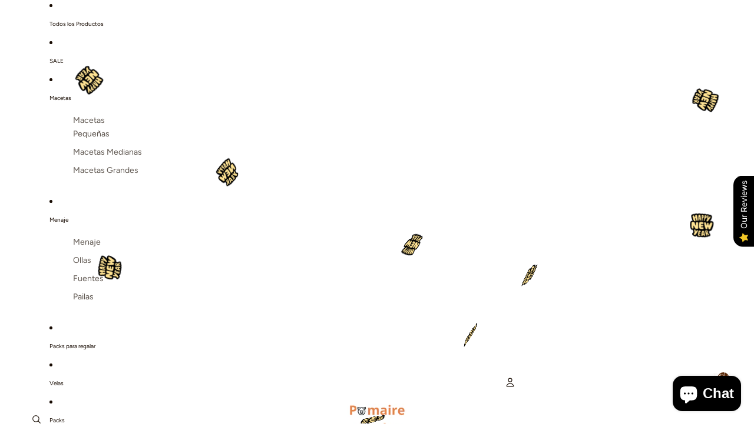

--- FILE ---
content_type: text/html; charset=utf-8
request_url: https://pomairegredas.cl/products/vaso-de-greda
body_size: 53550
content:
<!doctype html>
<html
  class="no-js"
  lang="es"
>
  <head><link
        rel="icon"
        type="image/png"
        href="//pomairegredas.cl/cdn/shop/files/Gracias_png.png?crop=center&height=32&v=1765250170&width=32"
      >
    <link
      rel="expect"
      href="#MainContent"
      blocking="render"
      id="view-transition-render-blocker"
    ><meta charset="utf-8">
<meta
  http-equiv="X-UA-Compatible"
  content="IE=edge"
>
<meta
  name="viewport"
  content="width=device-width,initial-scale=1"
>
<meta
  name="view-transition"
  content="same-origin"
>
<meta
  name="theme-color"
  content=""
>

<meta
  property="og:site_name"
  content="PomaireGredas "
>
<meta
  property="og:url"
  content="https://pomairegredas.cl/products/vaso-de-greda"
>
<meta
  property="og:title"
  content="Vaso de Greda"
>
<meta
  property="og:type"
  content="product"
>
<meta
  property="og:description"
  content="  Vaso de Greda Medidas: 7cm de ancho x 8cm de alto aproximadamente. Capacidad de 200 cc aprox. *Valor unitario*Imagen referencial"
><meta
    property="og:image"
    content="http://pomairegredas.cl/cdn/shop/files/e205cccc-2ac8-11ee-a8ed-0242ac110009.jpg?v=1690275325"
  >
  <meta
    property="og:image:secure_url"
    content="https://pomairegredas.cl/cdn/shop/files/e205cccc-2ac8-11ee-a8ed-0242ac110009.jpg?v=1690275325"
  >
  <meta
    property="og:image:width"
    content="1024"
  >
  <meta
    property="og:image:height"
    content="1024"
  ><meta
    property="og:price:amount"
    content="2,990"
  >
  <meta
    property="og:price:currency"
    content="CLP"
  ><meta
  name="twitter:card"
  content="summary_large_image"
>
<meta
  name="twitter:title"
  content="Vaso de Greda"
>
<meta
  name="twitter:description"
  content="  Vaso de Greda Medidas: 7cm de ancho x 8cm de alto aproximadamente. Capacidad de 200 cc aprox. *Valor unitario*Imagen referencial"
>

<title>
  Vaso de Greda
 &ndash; PomaireGredas </title>

<link
  rel="canonical"
  href="https://pomairegredas.cl/products/vaso-de-greda"
>


  <meta
    name="description"
    content="  Vaso de Greda Medidas: 7cm de ancho x 8cm de alto aproximadamente. Capacidad de 200 cc aprox. *Valor unitario*Imagen referencial"
  >

<link href="//pomairegredas.cl/cdn/shop/t/26/assets/overflow-list.css?v=168694168152117541881765142039" as="style" rel="preload">
<link href="//pomairegredas.cl/cdn/shop/t/26/assets/base.css?v=91370114524021989831765142039" rel="stylesheet" type="text/css" media="all" />

<link
    rel="preload"
    as="font"
    href="//pomairegredas.cl/cdn/fonts/cardo/cardo_n4.8d7bdd0369840597cbb62dc8a447619701d8d34a.woff2"
    type="font/woff2"
    crossorigin
    fetchpriority="low"
  ><link
    rel="preload"
    as="font"
    href="//pomairegredas.cl/cdn/fonts/manrope/manrope_n4.cd2363f838fb1ef03bdb07c829c7c992d417dd64.woff2"
    type="font/woff2"
    crossorigin
    fetchpriority="low"
  ><link
    rel="preload"
    as="font"
    href="//pomairegredas.cl/cdn/fonts/figtree/figtree_n4.3c0838aba1701047e60be6a99a1b0a40ce9b8419.woff2"
    type="font/woff2"
    crossorigin
    fetchpriority="low"
  >
<script async crossorigin fetchpriority="high" src="/cdn/shopifycloud/importmap-polyfill/es-modules-shim.2.4.0.js"></script>
<script type="importmap">
  {
    "imports": {
      "@theme/critical": "//pomairegredas.cl/cdn/shop/t/26/assets/critical.js?v=169402557219780209121765142039",
      "@theme/product-title": "//pomairegredas.cl/cdn/shop/t/26/assets/product-title-truncation.js?v=81744426891537421781765142039",
      "@theme/component": "//pomairegredas.cl/cdn/shop/t/26/assets/component.js?v=74239122572524296041765142039",
      "@theme/dialog": "//pomairegredas.cl/cdn/shop/t/26/assets/dialog.js?v=122984339961420548111765142039",
      "@theme/events": "//pomairegredas.cl/cdn/shop/t/26/assets/events.js?v=59172389608566392641765142039",
      "@theme/focus": "//pomairegredas.cl/cdn/shop/t/26/assets/focus.js?v=60436577539430446401765142039",
      "@theme/morph": "//pomairegredas.cl/cdn/shop/t/26/assets/morph.js?v=92630016404903954311765142039",
      "@theme/paginated-list": "//pomairegredas.cl/cdn/shop/t/26/assets/paginated-list.js?v=95298315036233333871765142039",
      "@theme/performance": "//pomairegredas.cl/cdn/shop/t/26/assets/performance.js?v=171015751390534793081765142039",
      "@theme/product-form": "//pomairegredas.cl/cdn/shop/t/26/assets/product-form.js?v=83283661069322333421765142039",
      "@theme/recently-viewed-products": "//pomairegredas.cl/cdn/shop/t/26/assets/recently-viewed-products.js?v=94729125001750262651765142039",
      "@theme/scrolling": "//pomairegredas.cl/cdn/shop/t/26/assets/scrolling.js?v=10957690925586738441765142040",
      "@theme/section-renderer": "//pomairegredas.cl/cdn/shop/t/26/assets/section-renderer.js?v=117273408521114569061765142039",
      "@theme/section-hydration": "//pomairegredas.cl/cdn/shop/t/26/assets/section-hydration.js?v=177651605160027701221765142039",
      "@theme/utilities": "//pomairegredas.cl/cdn/shop/t/26/assets/utilities.js?v=171919950116664653001765142039",
      "@theme/variant-picker": "//pomairegredas.cl/cdn/shop/t/26/assets/variant-picker.js?v=95439354777694360091765142039",
      "@theme/media-gallery": "//pomairegredas.cl/cdn/shop/t/26/assets/media-gallery.js?v=111441960308641931071765142039",
      "@theme/quick-add": "//pomairegredas.cl/cdn/shop/t/26/assets/quick-add.js?v=102040698639320169661765142039",
      "@theme/paginated-list-aspect-ratio": "//pomairegredas.cl/cdn/shop/t/26/assets/paginated-list-aspect-ratio.js?v=25254270272143792451765142039",
      "@theme/popover-polyfill": "//pomairegredas.cl/cdn/shop/t/26/assets/popover-polyfill.js?v=119029313658895111201765142039",
      "@theme/component-quantity-selector": "//pomairegredas.cl/cdn/shop/t/26/assets/component-quantity-selector.js?v=7782950339315554041765142039"
    }
  }
</script>


  
  <script
    src="//pomairegredas.cl/cdn/shop/t/26/assets/view-transitions.js?v=84877080446900032951765142039"
    async
    blocking="render"
  ></script>
  


<link
  rel="modulepreload"
  href="//pomairegredas.cl/cdn/shop/t/26/assets/critical.js?v=169402557219780209121765142039"
>

<link
  rel="modulepreload"
  href="//pomairegredas.cl/cdn/shop/t/26/assets/utilities.js?v=171919950116664653001765142039"
  fetchpriority="low"
>
<link
  rel="modulepreload"
  href="//pomairegredas.cl/cdn/shop/t/26/assets/component.js?v=74239122572524296041765142039"
  fetchpriority="low"
>
<link
  rel="modulepreload"
  href="//pomairegredas.cl/cdn/shop/t/26/assets/section-renderer.js?v=117273408521114569061765142039"
  fetchpriority="low"
>
<link
  rel="modulepreload"
  href="//pomairegredas.cl/cdn/shop/t/26/assets/section-hydration.js?v=177651605160027701221765142039"
  fetchpriority="low"
>
<link
  rel="modulepreload"
  href="//pomairegredas.cl/cdn/shop/t/26/assets/morph.js?v=92630016404903954311765142039"
  fetchpriority="low"
>



<link
  rel="modulepreload"
  href="//pomairegredas.cl/cdn/shop/t/26/assets/focus.js?v=60436577539430446401765142039"
  fetchpriority="low"
>
<link
  rel="modulepreload"
  href="//pomairegredas.cl/cdn/shop/t/26/assets/recently-viewed-products.js?v=94729125001750262651765142039"
  fetchpriority="low"
>
<link
  rel="modulepreload"
  href="//pomairegredas.cl/cdn/shop/t/26/assets/scrolling.js?v=10957690925586738441765142040"
  fetchpriority="low"
>
<link
  rel="modulepreload"
  href="//pomairegredas.cl/cdn/shop/t/26/assets/events.js?v=59172389608566392641765142039"
  fetchpriority="low"
>
<script
  src="//pomairegredas.cl/cdn/shop/t/26/assets/popover-polyfill.js?v=119029313658895111201765142039"
  type="module"
  fetchpriority="low"
></script>
<script
  src="//pomairegredas.cl/cdn/shop/t/26/assets/quick-add.js?v=102040698639320169661765142039"
  type="module"
  fetchpriority="low"
></script>

  <script
    src="//pomairegredas.cl/cdn/shop/t/26/assets/cart-discount.js?v=107077853990124422021765142039"
    type="module"
    fetchpriority="low"
  ></script>

<script
  src="//pomairegredas.cl/cdn/shop/t/26/assets/dialog.js?v=122984339961420548111765142039"
  type="module"
  fetchpriority="low"
></script>
<script
  src="//pomairegredas.cl/cdn/shop/t/26/assets/variant-picker.js?v=95439354777694360091765142039"
  type="module"
  fetchpriority="low"
></script>
<script
  src="//pomairegredas.cl/cdn/shop/t/26/assets/product-card.js?v=84089801565227384841765142039"
  type="module"
  fetchpriority="low"
></script>
<script
  src="//pomairegredas.cl/cdn/shop/t/26/assets/product-form.js?v=83283661069322333421765142039"
  type="module"
  fetchpriority="low"
></script>
<script
  src="//pomairegredas.cl/cdn/shop/t/26/assets/accordion-custom.js?v=99000499017714805851765142039"
  type="module"
  fetchpriority="low"
></script>
<script
  src="//pomairegredas.cl/cdn/shop/t/26/assets/disclosure-custom.js?v=168050880623268140331765142039"
  type="module"
  fetchpriority="low"
></script>
<script
  src="//pomairegredas.cl/cdn/shop/t/26/assets/media.js?v=37825095869491791421765142039"
  type="module"
  fetchpriority="low"
></script>
<script
  src="//pomairegredas.cl/cdn/shop/t/26/assets/product-price.js?v=30079423257668675401765142039"
  type="module"
  fetchpriority="low"
></script>
<script
  src="//pomairegredas.cl/cdn/shop/t/26/assets/product-title-truncation.js?v=81744426891537421781765142039"
  type="module"
  fetchpriority="low"
></script>
<script
  src="//pomairegredas.cl/cdn/shop/t/26/assets/product-inventory.js?v=16343734458933704981765142039"
  type="module"
  fetchpriority="low"
></script>
<script
  src="//pomairegredas.cl/cdn/shop/t/26/assets/show-more.js?v=94563802205717136101765142039"
  type="module"
  fetchpriority="low"
></script>
<script
  src="//pomairegredas.cl/cdn/shop/t/26/assets/slideshow.js?v=154015486816472108841765142040"
  type="module"
  fetchpriority="low"
></script>
<script
  src="//pomairegredas.cl/cdn/shop/t/26/assets/anchored-popover.js?v=95953304814728754461765142039"
  type="module"
  fetchpriority="low"
></script>
<script
  src="//pomairegredas.cl/cdn/shop/t/26/assets/floating-panel.js?v=128677600744947036551765142039"
  type="module"
  fetchpriority="low"
></script>
<script
  src="//pomairegredas.cl/cdn/shop/t/26/assets/video-background.js?v=25237992823806706551765142039"
  type="module"
  fetchpriority="low"
></script>
<script
  src="//pomairegredas.cl/cdn/shop/t/26/assets/component-quantity-selector.js?v=7782950339315554041765142039"
  type="module"
  fetchpriority="low"
></script>
<script
  src="//pomairegredas.cl/cdn/shop/t/26/assets/media-gallery.js?v=111441960308641931071765142039"
  type="module"
  fetchpriority="low"
></script>
<script
  src="//pomairegredas.cl/cdn/shop/t/26/assets/rte-formatter.js?v=101420294193111439321765142039"
  type="module"
  fetchpriority="low"
></script>
<script
  src="//pomairegredas.cl/cdn/shop/t/26/assets/gift-card-recipient-form.js?v=129634859299628245901765142039"
  type="module"
  fetchpriority="low"
></script>




  <script type="module">
    import { RecentlyViewed } from '@theme/recently-viewed-products';
    RecentlyViewed.addProduct('6899226181675');
  </script>



  <script
    src="//pomairegredas.cl/cdn/shop/t/26/assets/product-card-link.js?v=97122579314620396511765142039"
    type="module"
    fetchpriority="low"
  ></script>


<script
  src="//pomairegredas.cl/cdn/shop/t/26/assets/auto-close-details.js?v=58350291535404441581765142039"
  defer="defer"
></script>

<script>
  const basePath = 'https://cdn.shopify.com/static/themes/horizon/placeholders';
  const Theme = {
    placeholders: {
      general: [
        `${basePath}/general-1.png`,
        `${basePath}/general-2.png`,
        `${basePath}/general-3.png`,
        `${basePath}/general-4.png`,
        `${basePath}/general-5.png`,
        `${basePath}/general-6.png`,
        `${basePath}/general-7.png`,
      ],
      product: [`${basePath}/product-ball.png`, `${basePath}/product-cone.png`, `${basePath}/product-cube.png`],
    },
    translations: {
      placeholder_image: `Imagen marcadora de posición`,
      added: `Agregada`,
      recipient_form_fields_visible: `Los campos de destinatario en el formulario ya son visibles`,
      recipient_form_fields_hidden: `Los campos de destinatario en el formulario ya no son visibles`,
      recipient_form_error: `Hubo un error al enviar el formulario`,
    },
    routes: {
      cart_add_url: '/cart/add.js',
      cart_change_url: '/cart/change',
      cart_update_url: '/cart/update',
      cart_url: '/cart',
      predictive_search_url: '/search/suggest',
      search_url: '/search',
    },
    template: {
      name: 'product',
    },
  };
</script>
<style data-shopify>


  @font-face {
  font-family: Cardo;
  font-weight: 400;
  font-style: normal;
  font-display: swap;
  src: url("//pomairegredas.cl/cdn/fonts/cardo/cardo_n4.8d7bdd0369840597cbb62dc8a447619701d8d34a.woff2") format("woff2"),
       url("//pomairegredas.cl/cdn/fonts/cardo/cardo_n4.23b63d1eff80cb5da813c4cccb6427058253ce24.woff") format("woff");
}

  @font-face {
  font-family: Cardo;
  font-weight: 700;
  font-style: normal;
  font-display: swap;
  src: url("//pomairegredas.cl/cdn/fonts/cardo/cardo_n7.d1764502b55968f897125797ed59f6abd5dc8593.woff2") format("woff2"),
       url("//pomairegredas.cl/cdn/fonts/cardo/cardo_n7.b5d64d4147ade913d679fed9918dc44cbe8121d2.woff") format("woff");
}

  @font-face {
  font-family: Cardo;
  font-weight: 400;
  font-style: italic;
  font-display: swap;
  src: url("//pomairegredas.cl/cdn/fonts/cardo/cardo_i4.0e32d2e32a36e77888e9a063b238f6034ace33a8.woff2") format("woff2"),
       url("//pomairegredas.cl/cdn/fonts/cardo/cardo_i4.40eb4278c959c5ae2eecf636849faa186b42d298.woff") format("woff");
}

  

  


    @font-face {
  font-family: Manrope;
  font-weight: 400;
  font-style: normal;
  font-display: swap;
  src: url("//pomairegredas.cl/cdn/fonts/manrope/manrope_n4.cd2363f838fb1ef03bdb07c829c7c992d417dd64.woff2") format("woff2"),
       url("//pomairegredas.cl/cdn/fonts/manrope/manrope_n4.08b75e0e22a3f7267f64ccf115e9fb6d79fc1ce7.woff") format("woff");
}

    @font-face {
  font-family: Manrope;
  font-weight: 700;
  font-style: normal;
  font-display: swap;
  src: url("//pomairegredas.cl/cdn/fonts/manrope/manrope_n7.f3a06f9634c15008fe4637ba89fefcc8a1b93fbd.woff2") format("woff2"),
       url("//pomairegredas.cl/cdn/fonts/manrope/manrope_n7.6dba97311355640bc9b07a590354f08bc8fcc79f.woff") format("woff");
}

    
    
  

  


    
    
    
    
  

  


    @font-face {
  font-family: Figtree;
  font-weight: 400;
  font-style: normal;
  font-display: swap;
  src: url("//pomairegredas.cl/cdn/fonts/figtree/figtree_n4.3c0838aba1701047e60be6a99a1b0a40ce9b8419.woff2") format("woff2"),
       url("//pomairegredas.cl/cdn/fonts/figtree/figtree_n4.c0575d1db21fc3821f17fd6617d3dee552312137.woff") format("woff");
}

    @font-face {
  font-family: Figtree;
  font-weight: 700;
  font-style: normal;
  font-display: swap;
  src: url("//pomairegredas.cl/cdn/fonts/figtree/figtree_n7.2fd9bfe01586148e644724096c9d75e8c7a90e55.woff2") format("woff2"),
       url("//pomairegredas.cl/cdn/fonts/figtree/figtree_n7.ea05de92d862f9594794ab281c4c3a67501ef5fc.woff") format("woff");
}

    @font-face {
  font-family: Figtree;
  font-weight: 400;
  font-style: italic;
  font-display: swap;
  src: url("//pomairegredas.cl/cdn/fonts/figtree/figtree_i4.89f7a4275c064845c304a4cf8a4a586060656db2.woff2") format("woff2"),
       url("//pomairegredas.cl/cdn/fonts/figtree/figtree_i4.6f955aaaafc55a22ffc1f32ecf3756859a5ad3e2.woff") format("woff");
}

    @font-face {
  font-family: Figtree;
  font-weight: 700;
  font-style: italic;
  font-display: swap;
  src: url("//pomairegredas.cl/cdn/fonts/figtree/figtree_i7.06add7096a6f2ab742e09ec7e498115904eda1fe.woff2") format("woff2"),
       url("//pomairegredas.cl/cdn/fonts/figtree/figtree_i7.ee584b5fcaccdbb5518c0228158941f8df81b101.woff") format("woff");
}

  

  :root {
    /* Page Layout */
    --sidebar-width: 25rem;
    --narrow-content-width: 36rem;
    --normal-content-width: 42rem;
    --wide-content-width: 46rem;
    --narrow-page-width: 90rem;
    --normal-page-width: 120rem;
    --wide-page-width: 150rem;

    /* Section Heights */
    --section-height-small: 15rem;
    --section-height-medium: 25rem;
    --section-height-large: 35rem;

    @media screen and (min-width: 40em) {
      --section-height-small: 40svh;
      --section-height-medium: 55svh;
      --section-height-large: 70svh;
    }

    @media screen and (min-width: 60em) {
      --section-height-small: 50svh;
      --section-height-medium: 65svh;
      --section-height-large: 80svh;
    }

    /* Letter spacing */
    --letter-spacing-sm: 0.06em;
    --letter-spacing-md: 0.13em;

    /* Font families */
    --font-body--family: Cardo, serif;
    --font-body--style: normal;
    --font-body--weight: 400;
    --font-subheading--family: Manrope, sans-serif;
    --font-subheading--style: normal;
    --font-subheading--weight: 400;
    --font-heading--family: "New York", Iowan Old Style, Apple Garamond, Baskerville, Times New Roman, Droid Serif, Times, Source Serif Pro, serif, Apple Color Emoji, Segoe UI Emoji, Segoe UI Symbol;
    --font-heading--style: normal;
    --font-heading--weight: 400;
    --font-accent--family: Figtree, sans-serif;
    --font-accent--style: normal;
    --font-accent--weight: 400;

    /* Margin sizes */
    --font-h1--spacing: 0.25em;
    --font-h2--spacing: 0.25em;
    --font-h3--spacing: 0.25em;
    --font-h4--spacing: 0.25em;
    --font-h5--spacing: 0.25em;
    --font-h6--spacing: 0.25em;
    --font-paragraph--spacing: 0.5em;

    /* Heading colors */
    --font-h1--color: var(--color-foreground-heading);
    --font-h2--color: var(--color-foreground-heading);
    --font-h3--color: var(--color-foreground-heading);
    --font-h4--color: var(--color-foreground-heading);
    --font-h5--color: var(--color-foreground-heading);
    --font-h6--color: var(--color-foreground-heading);

    /** Z-Index / Layering */
    --layer-section-background: -2;
    --layer-lowest: -1;
    --layer-base: 0;
    --layer-flat: 1;
    --layer-raised: 2;
    --layer-heightened: 4;
    --layer-sticky: 8;
    --layer-window-overlay: 10;
    --layer-header-menu: 12;
    --layer-overlay: 16;
    --layer-menu-drawer: 18;
    --layer-temporary: 20;

    /* Max-width / Measure */
    --max-width--body-normal: 50ch;
    --max-width--body-narrow: 35ch;

    --max-width--heading-normal: 50ch;
    --max-width--heading-narrow: 30ch;

    --max-width--display-normal: 20ch;
    --max-width--display-narrow: 15ch;
    --max-width--display-tight: 5ch;

    /* Letter-spacing / Tracking */
    --letter-spacing--display-tight: -0.03em;
    --letter-spacing--display-normal: 0em;
    --letter-spacing--display-loose: 0.03em;

    --letter-spacing--heading-tight: -0.03em;
    --letter-spacing--heading-normal: 0em;
    --letter-spacing--heading-loose: 0.03em;

    --letter-spacing--body-tight: -0.03em;
    --letter-spacing--body-normal: 0em;
    --letter-spacing--body-loose: 0.03em;

    /* Line height / Leading */
    --line-height: 1;

    --line-height--display-tight: 1;
    --line-height--display-normal: 1.1;
    --line-height--display-loose: 1.2;

    --line-height--heading-tight: 1.15;
    --line-height--heading-normal: 1.25;
    --line-height--heading-loose: 1.35;

    --line-height--body-tight: 1.2;
    --line-height--body-normal: 1.4;
    --line-height--body-loose: 1.6;

    /* Typography presets */
    --font-size--paragraph: 0.875rem;--font-size--h1: 2.5rem;--font-size--h2: 1.25rem;--font-size--h3: 2.0rem;--font-size--h4: 1.5rem;--font-size--h5: 0.875rem;--font-size--h6: 1.0rem;--font-paragraph--weight: 400;--font-paragraph--letter-spacing: var(--letter-spacing--body-normal);--font-paragraph--size: var(--font-size--paragraph);--font-paragraph--family: var(--font-body--family);--font-paragraph--style: var(--font-body--style);--font-paragraph--case: ;--font-paragraph--line-height: var(--line-height--body-normal);--font-h1--weight: var(--font-accent--weight);--font-h1--letter-spacing: var(--letter-spacing--heading-normal);--font-h1--size: var(--font-size--h1);--font-h1--family: var(--font-accent--family);--font-h1--style: var(--font-accent--style);--font-h1--case: none;--font-h1--line-height: var(--line-height--display-tight);--font-h2--weight: var(--font-heading--weight);--font-h2--letter-spacing: var(--letter-spacing--heading-normal);--font-h2--size: var(--font-size--h2);--font-h2--family: var(--font-heading--family);--font-h2--style: var(--font-heading--style);--font-h2--case: none;--font-h2--line-height: var(--line-height--display-loose);--font-h3--weight: var(--font-heading--weight);--font-h3--letter-spacing: var(--letter-spacing--heading-normal);--font-h3--size: var(--font-size--h3);--font-h3--family: var(--font-heading--family);--font-h3--style: var(--font-heading--style);--font-h3--case: none;--font-h3--line-height: var(--line-height--heading-tight);--font-h4--weight: var(--font-subheading--weight);--font-h4--letter-spacing: var(--letter-spacing--heading-normal);--font-h4--size: var(--font-size--h4);--font-h4--family: var(--font-subheading--family);--font-h4--style: var(--font-subheading--style);--font-h4--case: none;--font-h4--line-height: var(--line-height--display-normal);--font-h5--weight: var(--font-accent--weight);--font-h5--letter-spacing: var(--letter-spacing--heading-normal);--font-h5--size: var(--font-size--h5);--font-h5--family: var(--font-accent--family);--font-h5--style: var(--font-accent--style);--font-h5--case: none;--font-h5--line-height: var(--line-height--display-normal);--font-h6--weight: var(--font-accent--weight);--font-h6--letter-spacing: var(--letter-spacing--heading-normal);--font-h6--size: var(--font-size--h6);--font-h6--family: var(--font-accent--family);--font-h6--style: var(--font-accent--style);--font-h6--case: none;--font-h6--line-height: var(--line-height--display-normal);

    /* Hardcoded font sizes */
    --font-size--2xs: 0.625rem;
    --font-size--xs: 0.8125rem;
    --font-size--sm: 0.875rem;
    --font-size--md: 1rem;
    --font-size--lg: 1.125rem;
    --font-size--xl: 1.25rem;
    --font-size--2xl: 1.5rem;
    --font-size--3xl: 2rem;
    --font-size--4xl: 2.5rem;
    --font-size--5xl: 3rem;
    --font-size--6xl: 3.5rem;

    /* Menu font sizes */
    --menu-font-sm--size: 0.875rem;
    --menu-font-sm--line-height: calc(1.1 + 0.5 * min(16 / 14));
    --menu-font-md--size: 1rem;
    --menu-font-md--line-height: calc(1.1 + 0.5 * min(16 / 16));
    --menu-font-lg--size: 1.125rem;
    --menu-font-lg--line-height: calc(1.1 + 0.5 * min(16 / 18));
    --menu-font-xl--size: 1.25rem;
    --menu-font-xl--line-height: calc(1.1 + 0.5 * min(16 / 20));
    --menu-font-2xl--size: 1.75rem;
    --menu-font-2xl--line-height: calc(1.1 + 0.5 * min(16 / 28));

    /* Colors */
    --color-error: #8B0000;
    --color-success: #006400;
    --color-white: #FFFFFF;
    --color-white-rgb: 255 255 255;
    --color-black: #000000;
    --color-instock: #3ED660;
    --color-lowstock: #EE9441;
    --color-outofstock: #C8C8C8;

    /* Opacity */
    --opacity-5: 0.05;
    --opacity-8: 0.08;
    --opacity-10: 0.1;
    --opacity-15: 0.15;
    --opacity-20: 0.2;
    --opacity-25: 0.25;
    --opacity-30: 0.3;
    --opacity-40: 0.4;
    --opacity-50: 0.5;
    --opacity-60: 0.6;
    --opacity-70: 0.7;
    --opacity-80: 0.8;
    --opacity-85: 0.85;
    --opacity-90: 0.9;
    --opacity-subdued-text: var(--opacity-70);

    --shadow-button: 0 2px 3px rgb(0 0 0 / 20%);
    --gradient-image-overlay: linear-gradient(to top, rgb(0 0 0 / 0.5), transparent);

    /* Spacing */
    --margin-3xs: 0.125rem;
    --margin-2xs: 0.3rem;
    --margin-xs: 0.5rem;
    --margin-sm: 0.7rem;
    --margin-md: 0.8rem;
    --margin-lg: 1rem;
    --margin-xl: 1.25rem;
    --margin-2xl: 1.5rem;
    --margin-3xl: 1.75rem;
    --margin-4xl: 2rem;
    --margin-5xl: 3rem;
    --margin-6xl: 5rem;

    --scroll-margin: 50px;

    --padding-3xs: 0.125rem;
    --padding-2xs: 0.25rem;
    --padding-xs: 0.5rem;
    --padding-sm: 0.7rem;
    --padding-md: 0.8rem;
    --padding-lg: 1rem;
    --padding-xl: 1.25rem;
    --padding-2xl: 1.5rem;
    --padding-3xl: 1.75rem;
    --padding-4xl: 2rem;
    --padding-5xl: 3rem;
    --padding-6xl: 4rem;

    --gap-3xs: 0.125rem;
    --gap-2xs: 0.3rem;
    --gap-xs: 0.5rem;
    --gap-sm: 0.7rem;
    --gap-md: 0.9rem;
    --gap-lg: 1rem;
    --gap-xl: 1.25rem;
    --gap-2xl: 2rem;
    --gap-3xl: 3rem;

    --spacing-scale-sm: 0.6;
    --spacing-scale-md: 0.7;
    --spacing-scale-default: 1.0;

    /* Checkout buttons gap */
    --checkout-button-gap: 10px;

    /* Borders */
    --style-border-width: 1px;
    --style-border-radius-xs: 0.2rem;
    --style-border-radius-sm: 0.6rem;
    --style-border-radius-md: 0.8rem;
    --style-border-radius-50: 50%;
    --style-border-radius-lg: 1rem;
    --style-border-radius-pills: 40px;
    --style-border-radius-inputs: 8px;
    --style-border-radius-buttons-primary: 0px;
    --style-border-radius-buttons-secondary: 0px;
    --style-border-width-primary: 0px;
    --style-border-width-secondary: 1px;
    --style-border-width-inputs: 1px;
    --style-border-radius-popover: 4px;
    --style-border-popover: 1px none rgb(var(--color-border-rgb) / 50%);
    --style-border-drawer: 1px none rgb(var(--color-border-rgb) / 50%);
    --style-border-swatch-opacity: 10%;
    --style-border-swatch-width: 1px;
    --style-border-swatch-style: solid;

    /* Animation */
    --ease-out-cubic: cubic-bezier(0.33, 1, 0.68, 1);
    --ease-out-quad: cubic-bezier(0.32, 0.72, 0, 1);
    --animation-speed-fast: 0.0625s;
    --animation-speed: 0.125s;
    --animation-speed-slow: 0.2s;
    --animation-speed-medium: 0.15s;
    --animation-easing: ease-in-out;
    --animation-slideshow-easing: cubic-bezier(0.4, 0, 0.2, 1);
    --drawer-animation-speed: 0.2s;
    --animation-values-slow: var(--animation-speed-slow) var(--animation-easing);
    --animation-values: var(--animation-speed) var(--animation-easing);
    --animation-values-fast: var(--animation-speed-fast) var(--animation-easing);
    --animation-values-allow-discrete: var(--animation-speed) var(--animation-easing) allow-discrete;
    --animation-timing-hover: cubic-bezier(0.25, 0.46, 0.45, 0.94);
    --animation-timing-active: cubic-bezier(0.5, 0, 0.75, 0);
    --animation-timing-bounce: cubic-bezier(0.34, 1.56, 0.64, 1);
    --animation-timing-default: cubic-bezier(0, 0, 0.2, 1);
    --animation-timing-fade-in: cubic-bezier(0.16, 1, 0.3, 1);
    --animation-timing-fade-out: cubic-bezier(0.4, 0, 0.2, 1);

    /* View transitions */
    /* View transition old */
    --view-transition-old-main-content: var(--animation-speed) var(--animation-easing) both fadeOut;

    /* View transition new */
    --view-transition-new-main-content: var(--animation-speed) var(--animation-easing) both fadeIn, var(--animation-speed) var(--animation-easing) both slideInTopViewTransition;

    /* Focus */
    --focus-outline-width: 0.09375rem;
    --focus-outline-offset: 0.2em;

    /* Badges */
    --badge-blob-padding-block: 1px;
    --badge-blob-padding-inline: 12px 8px;
    --badge-rectangle-padding-block: 1px;
    --badge-rectangle-padding-inline: 6px;
    @media screen and (min-width: 750px) {
      --badge-blob-padding-block: 4px;
      --badge-blob-padding-inline: 16px 12px;
      --badge-rectangle-padding-block: 4px;
      --badge-rectangle-padding-inline: 10px;
    }

    /* Icons */
    --icon-size-2xs: 0.6rem;
    --icon-size-xs: 0.85rem;
    --icon-size-sm: 1.25rem;
    --icon-size-md: 1.375rem;
    --icon-size-lg: 1.5rem;
    --icon-stroke-width: 1px;

    /* Input */
    --input-email-min-width: 200px;
    --input-search-max-width: 650px;
    --input-padding-y: 0.8rem;
    --input-padding-x: 0.8rem;
    --input-padding: var(--input-padding-y) var(--input-padding-x);
    --input-box-shadow-width: var(--style-border-width-inputs);
    --input-box-shadow: 0 0 0 var(--input-box-shadow-width) var(--color-input-border);
    --input-box-shadow-focus: 0 0 0 calc(var(--input-box-shadow-width) + 0.5px) var(--color-input-border);
    --input-disabled-background-color: rgb(var(--color-foreground-rgb) / var(--opacity-10));
    --input-disabled-border-color: rgb(var(--color-foreground-rgb) / var(--opacity-5));
    --input-disabled-text-color: rgb(var(--color-foreground-rgb) / var(--opacity-50));
    --input-textarea-min-height: 55px;

    /* Button size */
    --button-size-sm: 30px;
    --button-size-md: 36px;
    --button-size: var(--minimum-touch-target);
    --button-padding-inline: 24px;
    --button-padding-block: 16px;

    /* Button font-family */
    --button-font-family-primary: var(--font-accent--family);
    --button-font-family-secondary: var(--font-accent--family);

    /* Button text case */
    --button-text-case: ;
    --button-text-case-primary: default;
    --button-text-case-secondary: default;

    /* Borders */
    --border-color: rgb(var(--color-border-rgb) / var(--opacity-50));
    --border-width-sm: 1px;
    --border-width-md: 2px;
    --border-width-lg: 5px;

    /* Drawers */
    --drawer-inline-padding: 25px;
    --drawer-menu-inline-padding: 2.5rem;
    --drawer-header-block-padding: 20px;
    --drawer-content-block-padding: 10px;
    --drawer-header-desktop-top: 0rem;
    --drawer-padding: calc(var(--padding-sm) + 7px);
    --drawer-height: 100dvh;
    --drawer-width: 95vw;
    --drawer-max-width: 500px;

    /* Variant Picker Swatches */
    --variant-picker-swatch-width-unitless: 24;
    --variant-picker-swatch-height-unitless: 24;
    --variant-picker-swatch-width: 24px;
    --variant-picker-swatch-height: 24px;
    --variant-picker-swatch-radius: 24px;
    --variant-picker-border-width: 1px;
    --variant-picker-border-style: solid;
    --variant-picker-border-opacity: 10%;

    /* Variant Picker Buttons */
    --variant-picker-button-radius: 0px;
    --variant-picker-button-border-width: 1px;

    /* Slideshow */
    --slideshow-controls-size: 3.5rem;
    --slideshow-controls-icon: 2rem;
    --peek-next-slide-size: 3rem;

    /* Utilities */
    --backdrop-opacity: 0.15;
    --backdrop-color-rgb: var(--color-shadow-rgb);
    --minimum-touch-target: 44px;
    --disabled-opacity: 0.5;
    --skeleton-opacity: 0.025;

    /* Shapes */
    --shape--circle: circle(50% at center);
    --shape--sunburst: polygon(100% 50%,94.62% 55.87%,98.3% 62.94%,91.57% 67.22%,93.3% 75%,85.7% 77.39%,85.36% 85.36%,77.39% 85.7%,75% 93.3%,67.22% 91.57%,62.94% 98.3%,55.87% 94.62%,50% 100%,44.13% 94.62%,37.06% 98.3%,32.78% 91.57%,25% 93.3%,22.61% 85.7%,14.64% 85.36%,14.3% 77.39%,6.7% 75%,8.43% 67.22%,1.7% 62.94%,5.38% 55.87%,0% 50%,5.38% 44.13%,1.7% 37.06%,8.43% 32.78%,6.7% 25%,14.3% 22.61%,14.64% 14.64%,22.61% 14.3%,25% 6.7%,32.78% 8.43%,37.06% 1.7%,44.13% 5.38%,50% 0%,55.87% 5.38%,62.94% 1.7%,67.22% 8.43%,75% 6.7%,77.39% 14.3%,85.36% 14.64%,85.7% 22.61%,93.3% 25%,91.57% 32.78%,98.3% 37.06%,94.62% 44.13%);
    --shape--diamond: polygon(50% 0%, 100% 50%, 50% 100%, 0% 50%);
    --shape--blob: polygon(85.349% 11.712%, 87.382% 13.587%, 89.228% 15.647%, 90.886% 17.862%, 92.359% 20.204%, 93.657% 22.647%, 94.795% 25.169%, 95.786% 27.752%, 96.645% 30.382%, 97.387% 33.048%, 98.025% 35.740%, 98.564% 38.454%, 99.007% 41.186%, 99.358% 43.931%, 99.622% 46.685%, 99.808% 49.446%, 99.926% 52.210%, 99.986% 54.977%, 99.999% 57.744%, 99.975% 60.511%, 99.923% 63.278%, 99.821% 66.043%, 99.671% 68.806%, 99.453% 71.565%, 99.145% 74.314%, 98.724% 77.049%, 98.164% 79.759%, 97.433% 82.427%, 96.495% 85.030%, 95.311% 87.529%, 93.841% 89.872%, 92.062% 91.988%, 89.972% 93.796%, 87.635% 95.273%, 85.135% 96.456%, 82.532% 97.393%, 79.864% 98.127%, 77.156% 98.695%, 74.424% 99.129%, 71.676% 99.452%, 68.918% 99.685%, 66.156% 99.844%, 63.390% 99.942%, 60.624% 99.990%, 57.856% 99.999%, 55.089% 99.978%, 52.323% 99.929%, 49.557% 99.847%, 46.792% 99.723%, 44.031% 99.549%, 41.273% 99.317%, 38.522% 99.017%, 35.781% 98.639%, 33.054% 98.170%, 30.347% 97.599%, 27.667% 96.911%, 25.024% 96.091%, 22.432% 95.123%, 19.907% 93.994%, 17.466% 92.690%, 15.126% 91.216%, 12.902% 89.569%, 10.808% 87.761%, 8.854% 85.803%, 7.053% 83.703%, 5.418% 81.471%, 3.962% 79.119%, 2.702% 76.656%, 1.656% 74.095%, 0.846% 71.450%, 0.294% 68.740%, 0.024% 65.987%, 0.050% 63.221%, 0.343% 60.471%, 0.858% 57.752%, 1.548% 55.073%, 2.370% 52.431%, 3.283% 49.819%, 4.253% 47.227%, 5.249% 44.646%, 6.244% 42.063%, 7.211% 39.471%, 8.124% 36.858%, 8.958% 34.220%, 9.711% 31.558%, 10.409% 28.880%, 11.083% 26.196%, 11.760% 23.513%, 12.474% 20.839%, 13.259% 18.186%, 14.156% 15.569%, 15.214% 13.012%, 16.485% 10.556%, 18.028% 8.261%, 19.883% 6.211%, 22.041% 4.484%, 24.440% 3.110%, 26.998% 2.057%, 29.651% 1.275%, 32.360% 0.714%, 35.101% 0.337%, 37.859% 0.110%, 40.624% 0.009%, 43.391% 0.016%, 46.156% 0.113%, 48.918% 0.289%, 51.674% 0.533%, 54.425% 0.837%, 57.166% 1.215%, 59.898% 1.654%, 62.618% 2.163%, 65.322% 2.750%, 68.006% 3.424%, 70.662% 4.197%, 73.284% 5.081%, 75.860% 6.091%, 78.376% 7.242%, 80.813% 8.551%, 83.148% 10.036%, 85.349% 11.712%);

    /* Buy buttons */
    --height-buy-buttons: calc(var(--padding-lg) * 2 + var(--icon-size-sm));

    /* Card image width and height variables */
    --card-width-small: 10rem;

    --height-small: 10rem;
    --height-medium: 11.5rem;
    --height-large: 13rem;
    --height-full: 100vh;

    @media screen and (min-width: 750px) {
      --height-small: 17.5rem;
      --height-medium: 21.25rem;
      --height-large: 25rem;
    }

    /* Modal */
    --modal-max-height: 65dvh;

    /* Card styles for search */
    --card-bg-hover: rgb(var(--color-foreground-rgb) / var(--opacity-5));
    --card-border-hover: rgb(var(--color-foreground-rgb) / var(--opacity-30));
    --card-border-focus: rgb(var(--color-foreground-rgb) / var(--opacity-10));

    /* Cart */
    --cart-primary-font-family: var(--font-body--family);
    --cart-primary-font-style: var(--font-body--style);
    --cart-primary-font-weight: var(--font-body--weight);
    --cart-secondary-font-family: var(--font-subheading--family);
    --cart-secondary-font-style: var(--font-subheading--style);
    --cart-secondary-font-weight: var(--font-subheading--weight);
  }
</style>
<style data-shopify>
  
    
      :root,
    
    
    
    .color-scheme-1 {
        --color-background: rgb(255 255 255 / 1.0);
        /* RGB values only to apply different opacities - Relative color values are not supported in iOS < 16.4 */
        --color-background-rgb: 255 255 255;
        --opacity-5-15: 0.05;
        --opacity-10-25: 0.1;
        --opacity-35-55: 0.35;
        --opacity-40-60: 0.4;
        --opacity-30-60: 0.3;
        --color-foreground: rgb(23 11 2 / 1.0);
        --color-foreground-rgb: 23 11 2;
        --color-foreground-heading: rgb(0 0 0 / 1.0);
        --color-foreground-heading-rgb: 0 0 0;
        --color-primary: rgb(93 43 9 / 1.0);
        --color-primary-rgb: 93 43 9;
        --color-primary-hover: rgb(23 11 2 / 1.0);
        --color-primary-hover-rgb: 23 11 2;
        --color-border: rgb(247 241 237 / 1.0);
        --color-border-rgb: 247 241 237;
        --color-shadow: rgb(0 0 0 / 1.0);
        --color-shadow-rgb: 0 0 0;
        --color-primary-button-text: rgb(247 241 237 / 1.0);
        --color-primary-button-background: rgb(93 43 9 / 1.0);
        --color-primary-button-border: rgb(93 43 9 / 1.0);
        --color-primary-button-hover-text: rgb(247 241 237 / 1.0);
        --color-primary-button-hover-background: rgb(152 89 27 / 1.0);
        --color-primary-button-hover-border: rgb(152 89 27 / 1.0);
        --color-secondary-button-text: rgb(23 11 2 / 1.0);
        --color-secondary-button-background: rgb(0 0 0 / 0.0);
        --color-secondary-button-border: rgb(23 11 2 / 1.0);
        --color-secondary-button-hover-text: rgb(23 11 2 / 1.0);
        --color-secondary-button-hover-background: rgb(255 255 255 / 1.0);
        --color-secondary-button-hover-border: rgb(255 255 255 / 1.0);
        --color-input-background: rgb(255 255 255 / 1.0);
        --color-input-text: rgb(0 0 0 / 1.0);
        --color-input-text-rgb: 0 0 0;
        --color-input-border: rgb(93 43 9 / 1.0);
        --color-input-hover-background: rgb(245 245 245 / 1.0);
        --color-variant-background: rgb(255 255 255 / 1.0);
        --color-variant-border: rgb(230 230 230 / 1.0);
        --color-variant-text: rgb(0 0 0 / 1.0);
        --color-variant-text-rgb: 0 0 0;
        --color-variant-hover-background: rgb(245 245 245 / 1.0);
        --color-variant-hover-text: rgb(0 0 0 / 1.0);
        --color-variant-hover-border: rgb(230 230 230 / 1.0);
        --color-selected-variant-background: rgb(0 0 0 / 1.0);
        --color-selected-variant-border: rgb(0 0 0 / 1.0);
        --color-selected-variant-text: rgb(255 255 255 / 1.0);
        --color-selected-variant-hover-background: rgb(26 26 26 / 1.0);
        --color-selected-variant-hover-text: rgb(255 255 255 / 1.0);
        --color-selected-variant-hover-border: rgb(26 26 26 / 1.0);

        --input-disabled-background-color: rgb(var(--color-foreground-rgb) / var(--opacity-10));
        --input-disabled-border-color: rgb(var(--color-foreground-rgb) / var(--opacity-5-15));
        --input-disabled-text-color: rgb(var(--color-foreground-rgb) / var(--opacity-50));
        --color-foreground-muted: rgb(var(--color-foreground-rgb) / var(--opacity-60));
        --font-h1--color: var(--color-foreground-heading);
        --font-h2--color: var(--color-foreground-heading);
        --font-h3--color: var(--color-foreground-heading);
        --font-h4--color: var(--color-foreground-heading);
        --font-h5--color: var(--color-foreground-heading);
        --font-h6--color: var(--color-foreground-heading);

        /* Shadows */
        
        
          --shadow-blur: 20px;
          --shadow-popover: 0px 4px 20px rgb(var(--color-shadow-rgb) / var(--opacity-15));
        
      }
  
    
    
    
    .color-scheme-2 {
        --color-background: rgb(18 18 18 / 1.0);
        /* RGB values only to apply different opacities - Relative color values are not supported in iOS < 16.4 */
        --color-background-rgb: 18 18 18;
        --opacity-5-15: 0.15;
        --opacity-10-25: 0.25;
        --opacity-35-55: 0.55;
        --opacity-40-60: 0.6;
        --opacity-30-60: 0.6;
        --color-foreground: rgb(247 241 237 / 1.0);
        --color-foreground-rgb: 247 241 237;
        --color-foreground-heading: rgb(255 255 255 / 1.0);
        --color-foreground-heading-rgb: 255 255 255;
        --color-primary: rgb(231 214 202 / 1.0);
        --color-primary-rgb: 231 214 202;
        --color-primary-hover: rgb(247 241 237 / 1.0);
        --color-primary-hover-rgb: 247 241 237;
        --color-border: rgb(23 11 2 / 1.0);
        --color-border-rgb: 23 11 2;
        --color-shadow: rgb(0 0 0 / 1.0);
        --color-shadow-rgb: 0 0 0;
        --color-primary-button-text: rgb(23 11 2 / 1.0);
        --color-primary-button-background: rgb(231 214 202 / 1.0);
        --color-primary-button-border: rgb(231 214 202 / 1.0);
        --color-primary-button-hover-text: rgb(23 11 2 / 1.0);
        --color-primary-button-hover-background: rgb(231 183 151 / 1.0);
        --color-primary-button-hover-border: rgb(231 183 151 / 1.0);
        --color-secondary-button-text: rgb(247 241 237 / 1.0);
        --color-secondary-button-background: rgb(0 0 0 / 0.0);
        --color-secondary-button-border: rgb(247 241 237 / 1.0);
        --color-secondary-button-hover-text: rgb(247 241 237 / 1.0);
        --color-secondary-button-hover-background: rgb(23 11 2 / 1.0);
        --color-secondary-button-hover-border: rgb(23 11 2 / 1.0);
        --color-input-background: rgb(51 51 51 / 1.0);
        --color-input-text: rgb(255 255 255 / 1.0);
        --color-input-text-rgb: 255 255 255;
        --color-input-border: rgb(231 214 202 / 1.0);
        --color-input-hover-background: rgb(245 245 245 / 1.0);
        --color-variant-background: rgb(255 255 255 / 1.0);
        --color-variant-border: rgb(230 230 230 / 1.0);
        --color-variant-text: rgb(0 0 0 / 1.0);
        --color-variant-text-rgb: 0 0 0;
        --color-variant-hover-background: rgb(245 245 245 / 1.0);
        --color-variant-hover-text: rgb(0 0 0 / 1.0);
        --color-variant-hover-border: rgb(230 230 230 / 1.0);
        --color-selected-variant-background: rgb(0 0 0 / 1.0);
        --color-selected-variant-border: rgb(0 0 0 / 1.0);
        --color-selected-variant-text: rgb(255 255 255 / 1.0);
        --color-selected-variant-hover-background: rgb(26 26 26 / 1.0);
        --color-selected-variant-hover-text: rgb(255 255 255 / 1.0);
        --color-selected-variant-hover-border: rgb(26 26 26 / 1.0);

        --input-disabled-background-color: rgb(var(--color-foreground-rgb) / var(--opacity-10));
        --input-disabled-border-color: rgb(var(--color-foreground-rgb) / var(--opacity-5-15));
        --input-disabled-text-color: rgb(var(--color-foreground-rgb) / var(--opacity-50));
        --color-foreground-muted: rgb(var(--color-foreground-rgb) / var(--opacity-60));
        --font-h1--color: var(--color-foreground-heading);
        --font-h2--color: var(--color-foreground-heading);
        --font-h3--color: var(--color-foreground-heading);
        --font-h4--color: var(--color-foreground-heading);
        --font-h5--color: var(--color-foreground-heading);
        --font-h6--color: var(--color-foreground-heading);

        /* Shadows */
        
        
          --shadow-blur: 20px;
          --shadow-popover: 0px 4px 20px rgb(var(--color-shadow-rgb) / var(--opacity-15));
        
      }
  
    
    
    
    .color-scheme-3 {
        --color-background: rgb(215 134 80 / 1.0);
        /* RGB values only to apply different opacities - Relative color values are not supported in iOS < 16.4 */
        --color-background-rgb: 215 134 80;
        --opacity-5-15: 0.05;
        --opacity-10-25: 0.1;
        --opacity-35-55: 0.35;
        --opacity-40-60: 0.4;
        --opacity-30-60: 0.3;
        --color-foreground: rgb(23 11 2 / 1.0);
        --color-foreground-rgb: 23 11 2;
        --color-foreground-heading: rgb(0 0 0 / 1.0);
        --color-foreground-heading-rgb: 0 0 0;
        --color-primary: rgb(24 13 1 / 1.0);
        --color-primary-rgb: 24 13 1;
        --color-primary-hover: rgb(255 255 255 / 1.0);
        --color-primary-hover-rgb: 255 255 255;
        --color-border: rgb(187 100 42 / 1.0);
        --color-border-rgb: 187 100 42;
        --color-shadow: rgb(0 0 0 / 1.0);
        --color-shadow-rgb: 0 0 0;
        --color-primary-button-text: rgb(24 13 1 / 1.0);
        --color-primary-button-background: rgb(242 211 181 / 1.0);
        --color-primary-button-border: rgb(242 211 181 / 1.0);
        --color-primary-button-hover-text: rgb(0 0 0 / 1.0);
        --color-primary-button-hover-background: rgb(248 242 237 / 1.0);
        --color-primary-button-hover-border: rgb(248 242 237 / 1.0);
        --color-secondary-button-text: rgb(23 11 2 / 1.0);
        --color-secondary-button-background: rgb(0 0 0 / 0.0);
        --color-secondary-button-border: rgb(23 11 2 / 1.0);
        --color-secondary-button-hover-text: rgb(248 242 237 / 1.0);
        --color-secondary-button-hover-background: rgb(97 51 5 / 1.0);
        --color-secondary-button-hover-border: rgb(97 51 5 / 1.0);
        --color-input-background: rgb(255 255 255 / 1.0);
        --color-input-text: rgb(0 0 0 / 1.0);
        --color-input-text-rgb: 0 0 0;
        --color-input-border: rgb(0 0 0 / 1.0);
        --color-input-hover-background: rgb(245 245 245 / 1.0);
        --color-variant-background: rgb(255 255 255 / 1.0);
        --color-variant-border: rgb(230 230 230 / 1.0);
        --color-variant-text: rgb(0 0 0 / 1.0);
        --color-variant-text-rgb: 0 0 0;
        --color-variant-hover-background: rgb(245 245 245 / 1.0);
        --color-variant-hover-text: rgb(0 0 0 / 1.0);
        --color-variant-hover-border: rgb(230 230 230 / 1.0);
        --color-selected-variant-background: rgb(0 0 0 / 1.0);
        --color-selected-variant-border: rgb(0 0 0 / 1.0);
        --color-selected-variant-text: rgb(255 255 255 / 1.0);
        --color-selected-variant-hover-background: rgb(26 26 26 / 1.0);
        --color-selected-variant-hover-text: rgb(255 255 255 / 1.0);
        --color-selected-variant-hover-border: rgb(26 26 26 / 1.0);

        --input-disabled-background-color: rgb(var(--color-foreground-rgb) / var(--opacity-10));
        --input-disabled-border-color: rgb(var(--color-foreground-rgb) / var(--opacity-5-15));
        --input-disabled-text-color: rgb(var(--color-foreground-rgb) / var(--opacity-50));
        --color-foreground-muted: rgb(var(--color-foreground-rgb) / var(--opacity-60));
        --font-h1--color: var(--color-foreground-heading);
        --font-h2--color: var(--color-foreground-heading);
        --font-h3--color: var(--color-foreground-heading);
        --font-h4--color: var(--color-foreground-heading);
        --font-h5--color: var(--color-foreground-heading);
        --font-h6--color: var(--color-foreground-heading);

        /* Shadows */
        
        
          --shadow-blur: 20px;
          --shadow-popover: 0px 4px 20px rgb(var(--color-shadow-rgb) / var(--opacity-15));
        
      }
  
    
    
    
    .color-scheme-4 {
        --color-background: rgb(242 211 181 / 1.0);
        /* RGB values only to apply different opacities - Relative color values are not supported in iOS < 16.4 */
        --color-background-rgb: 242 211 181;
        --opacity-5-15: 0.05;
        --opacity-10-25: 0.1;
        --opacity-35-55: 0.35;
        --opacity-40-60: 0.4;
        --opacity-30-60: 0.3;
        --color-foreground: rgb(23 11 2 / 1.0);
        --color-foreground-rgb: 23 11 2;
        --color-foreground-heading: rgb(255 255 255 / 1.0);
        --color-foreground-heading-rgb: 255 255 255;
        --color-primary: rgb(23 11 2 / 1.0);
        --color-primary-rgb: 23 11 2;
        --color-primary-hover: rgb(24 13 1 / 1.0);
        --color-primary-hover-rgb: 24 13 1;
        --color-border: rgb(228 166 103 / 1.0);
        --color-border-rgb: 228 166 103;
        --color-shadow: rgb(0 0 0 / 1.0);
        --color-shadow-rgb: 0 0 0;
        --color-primary-button-text: rgb(23 11 2 / 1.0);
        --color-primary-button-background: rgb(215 134 80 / 1.0);
        --color-primary-button-border: rgb(215 134 80 / 1.0);
        --color-primary-button-hover-text: rgb(255 255 255 / 1.0);
        --color-primary-button-hover-background: rgb(97 51 5 / 1.0);
        --color-primary-button-hover-border: rgb(97 51 5 / 1.0);
        --color-secondary-button-text: rgb(24 13 1 / 1.0);
        --color-secondary-button-background: rgb(0 0 0 / 0.0);
        --color-secondary-button-border: rgb(24 13 1 / 1.0);
        --color-secondary-button-hover-text: rgb(23 11 2 / 1.0);
        --color-secondary-button-hover-background: rgb(255 255 255 / 1.0);
        --color-secondary-button-hover-border: rgb(255 255 255 / 1.0);
        --color-input-background: rgb(248 242 237 / 1.0);
        --color-input-text: rgb(0 0 0 / 1.0);
        --color-input-text-rgb: 0 0 0;
        --color-input-border: rgb(0 0 0 / 1.0);
        --color-input-hover-background: rgb(245 245 245 / 1.0);
        --color-variant-background: rgb(255 255 255 / 1.0);
        --color-variant-border: rgb(230 230 230 / 1.0);
        --color-variant-text: rgb(0 0 0 / 1.0);
        --color-variant-text-rgb: 0 0 0;
        --color-variant-hover-background: rgb(245 245 245 / 1.0);
        --color-variant-hover-text: rgb(0 0 0 / 1.0);
        --color-variant-hover-border: rgb(230 230 230 / 1.0);
        --color-selected-variant-background: rgb(0 0 0 / 1.0);
        --color-selected-variant-border: rgb(0 0 0 / 1.0);
        --color-selected-variant-text: rgb(255 255 255 / 1.0);
        --color-selected-variant-hover-background: rgb(26 26 26 / 1.0);
        --color-selected-variant-hover-text: rgb(255 255 255 / 1.0);
        --color-selected-variant-hover-border: rgb(26 26 26 / 1.0);

        --input-disabled-background-color: rgb(var(--color-foreground-rgb) / var(--opacity-10));
        --input-disabled-border-color: rgb(var(--color-foreground-rgb) / var(--opacity-5-15));
        --input-disabled-text-color: rgb(var(--color-foreground-rgb) / var(--opacity-50));
        --color-foreground-muted: rgb(var(--color-foreground-rgb) / var(--opacity-60));
        --font-h1--color: var(--color-foreground-heading);
        --font-h2--color: var(--color-foreground-heading);
        --font-h3--color: var(--color-foreground-heading);
        --font-h4--color: var(--color-foreground-heading);
        --font-h5--color: var(--color-foreground-heading);
        --font-h6--color: var(--color-foreground-heading);

        /* Shadows */
        
        
          --shadow-blur: 20px;
          --shadow-popover: 0px 4px 20px rgb(var(--color-shadow-rgb) / var(--opacity-15));
        
      }
  
    
    
    
    .color-scheme-0d461250-4a10-434b-a243-2fb653000e4c {
        --color-background: rgb(255 255 255 / 1.0);
        /* RGB values only to apply different opacities - Relative color values are not supported in iOS < 16.4 */
        --color-background-rgb: 255 255 255;
        --opacity-5-15: 0.05;
        --opacity-10-25: 0.1;
        --opacity-35-55: 0.35;
        --opacity-40-60: 0.4;
        --opacity-30-60: 0.3;
        --color-foreground: rgb(236 19 19 / 1.0);
        --color-foreground-rgb: 236 19 19;
        --color-foreground-heading: rgb(0 0 0 / 1.0);
        --color-foreground-heading-rgb: 0 0 0;
        --color-primary: rgb(93 43 9 / 1.0);
        --color-primary-rgb: 93 43 9;
        --color-primary-hover: rgb(23 11 2 / 1.0);
        --color-primary-hover-rgb: 23 11 2;
        --color-border: rgb(247 241 237 / 1.0);
        --color-border-rgb: 247 241 237;
        --color-shadow: rgb(0 0 0 / 1.0);
        --color-shadow-rgb: 0 0 0;
        --color-primary-button-text: rgb(247 241 237 / 1.0);
        --color-primary-button-background: rgb(93 43 9 / 1.0);
        --color-primary-button-border: rgb(93 43 9 / 1.0);
        --color-primary-button-hover-text: rgb(247 241 237 / 1.0);
        --color-primary-button-hover-background: rgb(152 89 27 / 1.0);
        --color-primary-button-hover-border: rgb(152 89 27 / 1.0);
        --color-secondary-button-text: rgb(23 11 2 / 1.0);
        --color-secondary-button-background: rgb(0 0 0 / 0.0);
        --color-secondary-button-border: rgb(23 11 2 / 1.0);
        --color-secondary-button-hover-text: rgb(23 11 2 / 1.0);
        --color-secondary-button-hover-background: rgb(255 255 255 / 1.0);
        --color-secondary-button-hover-border: rgb(255 255 255 / 1.0);
        --color-input-background: rgb(255 255 255 / 1.0);
        --color-input-text: rgb(0 0 0 / 1.0);
        --color-input-text-rgb: 0 0 0;
        --color-input-border: rgb(93 43 9 / 1.0);
        --color-input-hover-background: rgb(245 245 245 / 1.0);
        --color-variant-background: rgb(255 255 255 / 1.0);
        --color-variant-border: rgb(230 230 230 / 1.0);
        --color-variant-text: rgb(0 0 0 / 1.0);
        --color-variant-text-rgb: 0 0 0;
        --color-variant-hover-background: rgb(245 245 245 / 1.0);
        --color-variant-hover-text: rgb(0 0 0 / 1.0);
        --color-variant-hover-border: rgb(230 230 230 / 1.0);
        --color-selected-variant-background: rgb(0 0 0 / 1.0);
        --color-selected-variant-border: rgb(0 0 0 / 1.0);
        --color-selected-variant-text: rgb(255 255 255 / 1.0);
        --color-selected-variant-hover-background: rgb(26 26 26 / 1.0);
        --color-selected-variant-hover-text: rgb(255 255 255 / 1.0);
        --color-selected-variant-hover-border: rgb(26 26 26 / 1.0);

        --input-disabled-background-color: rgb(var(--color-foreground-rgb) / var(--opacity-10));
        --input-disabled-border-color: rgb(var(--color-foreground-rgb) / var(--opacity-5-15));
        --input-disabled-text-color: rgb(var(--color-foreground-rgb) / var(--opacity-50));
        --color-foreground-muted: rgb(var(--color-foreground-rgb) / var(--opacity-60));
        --font-h1--color: var(--color-foreground-heading);
        --font-h2--color: var(--color-foreground-heading);
        --font-h3--color: var(--color-foreground-heading);
        --font-h4--color: var(--color-foreground-heading);
        --font-h5--color: var(--color-foreground-heading);
        --font-h6--color: var(--color-foreground-heading);

        /* Shadows */
        
        
          --shadow-blur: 20px;
          --shadow-popover: 0px 4px 20px rgb(var(--color-shadow-rgb) / var(--opacity-15));
        
      }
  

  body, .color-scheme-1, .color-scheme-2, .color-scheme-3, .color-scheme-4, .color-scheme-0d461250-4a10-434b-a243-2fb653000e4c {
    color: var(--color-foreground);
    background-color: var(--color-background);
  }
</style>


    <script>window.performance && window.performance.mark && window.performance.mark('shopify.content_for_header.start');</script><meta name="google-site-verification" content="xaZrQVclTvynfRvHMev1fTrTj93lQ8aSUVW796jgUpI">
<meta id="shopify-digital-wallet" name="shopify-digital-wallet" content="/26884090/digital_wallets/dialog">
<link rel="alternate" type="application/json+oembed" href="https://pomairegredas.cl/products/vaso-de-greda.oembed">
<script async="async" src="/checkouts/internal/preloads.js?locale=es-CL"></script>
<script id="shopify-features" type="application/json">{"accessToken":"39eb4635e6bc7458e8d2ab03fb5687d3","betas":["rich-media-storefront-analytics"],"domain":"pomairegredas.cl","predictiveSearch":true,"shopId":26884090,"locale":"es"}</script>
<script>var Shopify = Shopify || {};
Shopify.shop = "pomairegredas.myshopify.com";
Shopify.locale = "es";
Shopify.currency = {"active":"CLP","rate":"1.0"};
Shopify.country = "CL";
Shopify.theme = {"name":"Balance","id":136491761707,"schema_name":"Horizon","schema_version":"3.1.0","theme_store_id":2481,"role":"main"};
Shopify.theme.handle = "null";
Shopify.theme.style = {"id":null,"handle":null};
Shopify.cdnHost = "pomairegredas.cl/cdn";
Shopify.routes = Shopify.routes || {};
Shopify.routes.root = "/";</script>
<script type="module">!function(o){(o.Shopify=o.Shopify||{}).modules=!0}(window);</script>
<script>!function(o){function n(){var o=[];function n(){o.push(Array.prototype.slice.apply(arguments))}return n.q=o,n}var t=o.Shopify=o.Shopify||{};t.loadFeatures=n(),t.autoloadFeatures=n()}(window);</script>
<script id="shop-js-analytics" type="application/json">{"pageType":"product"}</script>
<script defer="defer" async type="module" src="//pomairegredas.cl/cdn/shopifycloud/shop-js/modules/v2/client.init-shop-cart-sync_2Gr3Q33f.es.esm.js"></script>
<script defer="defer" async type="module" src="//pomairegredas.cl/cdn/shopifycloud/shop-js/modules/v2/chunk.common_noJfOIa7.esm.js"></script>
<script defer="defer" async type="module" src="//pomairegredas.cl/cdn/shopifycloud/shop-js/modules/v2/chunk.modal_Deo2FJQo.esm.js"></script>
<script type="module">
  await import("//pomairegredas.cl/cdn/shopifycloud/shop-js/modules/v2/client.init-shop-cart-sync_2Gr3Q33f.es.esm.js");
await import("//pomairegredas.cl/cdn/shopifycloud/shop-js/modules/v2/chunk.common_noJfOIa7.esm.js");
await import("//pomairegredas.cl/cdn/shopifycloud/shop-js/modules/v2/chunk.modal_Deo2FJQo.esm.js");

  window.Shopify.SignInWithShop?.initShopCartSync?.({"fedCMEnabled":true,"windoidEnabled":true});

</script>
<script>(function() {
  var isLoaded = false;
  function asyncLoad() {
    if (isLoaded) return;
    isLoaded = true;
    var urls = ["https:\/\/storage.nfcube.com\/instafeed-e983c10ef5d77bd457b1123458f62151.js?shop=pomairegredas.myshopify.com","https:\/\/countdown.conversionbear.com\/script?app=countdown\u0026shop=pomairegredas.myshopify.com","https:\/\/api.revy.io\/bundle.js?shop=pomairegredas.myshopify.com","https:\/\/sdks.automizely.com\/conversions\/v1\/conversions.js?app_connection_id=e733dd2e624f401b9fcc36270f92fcdd\u0026mapped_org_id=34a320a65d15dcb4f7c097332546c2dd_v1\u0026shop=pomairegredas.myshopify.com"];
    for (var i = 0; i < urls.length; i++) {
      var s = document.createElement('script');
      s.type = 'text/javascript';
      s.async = true;
      s.src = urls[i];
      var x = document.getElementsByTagName('script')[0];
      x.parentNode.insertBefore(s, x);
    }
  };
  if(window.attachEvent) {
    window.attachEvent('onload', asyncLoad);
  } else {
    window.addEventListener('load', asyncLoad, false);
  }
})();</script>
<script id="__st">var __st={"a":26884090,"offset":-10800,"reqid":"6bc69bf3-777d-4134-875c-ceb6f1004a9b-1769373648","pageurl":"pomairegredas.cl\/products\/vaso-de-greda","u":"fe384883998d","p":"product","rtyp":"product","rid":6899226181675};</script>
<script>window.ShopifyPaypalV4VisibilityTracking = true;</script>
<script id="captcha-bootstrap">!function(){'use strict';const t='contact',e='account',n='new_comment',o=[[t,t],['blogs',n],['comments',n],[t,'customer']],c=[[e,'customer_login'],[e,'guest_login'],[e,'recover_customer_password'],[e,'create_customer']],r=t=>t.map((([t,e])=>`form[action*='/${t}']:not([data-nocaptcha='true']) input[name='form_type'][value='${e}']`)).join(','),a=t=>()=>t?[...document.querySelectorAll(t)].map((t=>t.form)):[];function s(){const t=[...o],e=r(t);return a(e)}const i='password',u='form_key',d=['recaptcha-v3-token','g-recaptcha-response','h-captcha-response',i],f=()=>{try{return window.sessionStorage}catch{return}},m='__shopify_v',_=t=>t.elements[u];function p(t,e,n=!1){try{const o=window.sessionStorage,c=JSON.parse(o.getItem(e)),{data:r}=function(t){const{data:e,action:n}=t;return t[m]||n?{data:e,action:n}:{data:t,action:n}}(c);for(const[e,n]of Object.entries(r))t.elements[e]&&(t.elements[e].value=n);n&&o.removeItem(e)}catch(o){console.error('form repopulation failed',{error:o})}}const l='form_type',E='cptcha';function T(t){t.dataset[E]=!0}const w=window,h=w.document,L='Shopify',v='ce_forms',y='captcha';let A=!1;((t,e)=>{const n=(g='f06e6c50-85a8-45c8-87d0-21a2b65856fe',I='https://cdn.shopify.com/shopifycloud/storefront-forms-hcaptcha/ce_storefront_forms_captcha_hcaptcha.v1.5.2.iife.js',D={infoText:'Protegido por hCaptcha',privacyText:'Privacidad',termsText:'Términos'},(t,e,n)=>{const o=w[L][v],c=o.bindForm;if(c)return c(t,g,e,D).then(n);var r;o.q.push([[t,g,e,D],n]),r=I,A||(h.body.append(Object.assign(h.createElement('script'),{id:'captcha-provider',async:!0,src:r})),A=!0)});var g,I,D;w[L]=w[L]||{},w[L][v]=w[L][v]||{},w[L][v].q=[],w[L][y]=w[L][y]||{},w[L][y].protect=function(t,e){n(t,void 0,e),T(t)},Object.freeze(w[L][y]),function(t,e,n,w,h,L){const[v,y,A,g]=function(t,e,n){const i=e?o:[],u=t?c:[],d=[...i,...u],f=r(d),m=r(i),_=r(d.filter((([t,e])=>n.includes(e))));return[a(f),a(m),a(_),s()]}(w,h,L),I=t=>{const e=t.target;return e instanceof HTMLFormElement?e:e&&e.form},D=t=>v().includes(t);t.addEventListener('submit',(t=>{const e=I(t);if(!e)return;const n=D(e)&&!e.dataset.hcaptchaBound&&!e.dataset.recaptchaBound,o=_(e),c=g().includes(e)&&(!o||!o.value);(n||c)&&t.preventDefault(),c&&!n&&(function(t){try{if(!f())return;!function(t){const e=f();if(!e)return;const n=_(t);if(!n)return;const o=n.value;o&&e.removeItem(o)}(t);const e=Array.from(Array(32),(()=>Math.random().toString(36)[2])).join('');!function(t,e){_(t)||t.append(Object.assign(document.createElement('input'),{type:'hidden',name:u})),t.elements[u].value=e}(t,e),function(t,e){const n=f();if(!n)return;const o=[...t.querySelectorAll(`input[type='${i}']`)].map((({name:t})=>t)),c=[...d,...o],r={};for(const[a,s]of new FormData(t).entries())c.includes(a)||(r[a]=s);n.setItem(e,JSON.stringify({[m]:1,action:t.action,data:r}))}(t,e)}catch(e){console.error('failed to persist form',e)}}(e),e.submit())}));const S=(t,e)=>{t&&!t.dataset[E]&&(n(t,e.some((e=>e===t))),T(t))};for(const o of['focusin','change'])t.addEventListener(o,(t=>{const e=I(t);D(e)&&S(e,y())}));const B=e.get('form_key'),M=e.get(l),P=B&&M;t.addEventListener('DOMContentLoaded',(()=>{const t=y();if(P)for(const e of t)e.elements[l].value===M&&p(e,B);[...new Set([...A(),...v().filter((t=>'true'===t.dataset.shopifyCaptcha))])].forEach((e=>S(e,t)))}))}(h,new URLSearchParams(w.location.search),n,t,e,['guest_login'])})(!0,!0)}();</script>
<script integrity="sha256-4kQ18oKyAcykRKYeNunJcIwy7WH5gtpwJnB7kiuLZ1E=" data-source-attribution="shopify.loadfeatures" defer="defer" src="//pomairegredas.cl/cdn/shopifycloud/storefront/assets/storefront/load_feature-a0a9edcb.js" crossorigin="anonymous"></script>
<script data-source-attribution="shopify.dynamic_checkout.dynamic.init">var Shopify=Shopify||{};Shopify.PaymentButton=Shopify.PaymentButton||{isStorefrontPortableWallets:!0,init:function(){window.Shopify.PaymentButton.init=function(){};var t=document.createElement("script");t.src="https://pomairegredas.cl/cdn/shopifycloud/portable-wallets/latest/portable-wallets.es.js",t.type="module",document.head.appendChild(t)}};
</script>
<script data-source-attribution="shopify.dynamic_checkout.buyer_consent">
  function portableWalletsHideBuyerConsent(e){var t=document.getElementById("shopify-buyer-consent"),n=document.getElementById("shopify-subscription-policy-button");t&&n&&(t.classList.add("hidden"),t.setAttribute("aria-hidden","true"),n.removeEventListener("click",e))}function portableWalletsShowBuyerConsent(e){var t=document.getElementById("shopify-buyer-consent"),n=document.getElementById("shopify-subscription-policy-button");t&&n&&(t.classList.remove("hidden"),t.removeAttribute("aria-hidden"),n.addEventListener("click",e))}window.Shopify?.PaymentButton&&(window.Shopify.PaymentButton.hideBuyerConsent=portableWalletsHideBuyerConsent,window.Shopify.PaymentButton.showBuyerConsent=portableWalletsShowBuyerConsent);
</script>
<script>
  function portableWalletsCleanup(e){e&&e.src&&console.error("Failed to load portable wallets script "+e.src);var t=document.querySelectorAll("shopify-accelerated-checkout .shopify-payment-button__skeleton, shopify-accelerated-checkout-cart .wallet-cart-button__skeleton"),e=document.getElementById("shopify-buyer-consent");for(let e=0;e<t.length;e++)t[e].remove();e&&e.remove()}function portableWalletsNotLoadedAsModule(e){e instanceof ErrorEvent&&"string"==typeof e.message&&e.message.includes("import.meta")&&"string"==typeof e.filename&&e.filename.includes("portable-wallets")&&(window.removeEventListener("error",portableWalletsNotLoadedAsModule),window.Shopify.PaymentButton.failedToLoad=e,"loading"===document.readyState?document.addEventListener("DOMContentLoaded",window.Shopify.PaymentButton.init):window.Shopify.PaymentButton.init())}window.addEventListener("error",portableWalletsNotLoadedAsModule);
</script>

<script type="module" src="https://pomairegredas.cl/cdn/shopifycloud/portable-wallets/latest/portable-wallets.es.js" onError="portableWalletsCleanup(this)" crossorigin="anonymous"></script>
<script nomodule>
  document.addEventListener("DOMContentLoaded", portableWalletsCleanup);
</script>

<link id="shopify-accelerated-checkout-styles" rel="stylesheet" media="screen" href="https://pomairegredas.cl/cdn/shopifycloud/portable-wallets/latest/accelerated-checkout-backwards-compat.css" crossorigin="anonymous">
<style id="shopify-accelerated-checkout-cart">
        #shopify-buyer-consent {
  margin-top: 1em;
  display: inline-block;
  width: 100%;
}

#shopify-buyer-consent.hidden {
  display: none;
}

#shopify-subscription-policy-button {
  background: none;
  border: none;
  padding: 0;
  text-decoration: underline;
  font-size: inherit;
  cursor: pointer;
}

#shopify-subscription-policy-button::before {
  box-shadow: none;
}

      </style>
<link rel="stylesheet" media="screen" href="//pomairegredas.cl/cdn/shop/t/26/compiled_assets/styles.css?v=1520">
<script>window.performance && window.performance.mark && window.performance.mark('shopify.content_for_header.end');</script>
  <!-- BEGIN app block: shopify://apps/b-s-announcements/blocks/boostandsales_bar/622d5231-2b17-46c2-b570-613654521b45 -->
<script>
  window.boostAndSales_BarConfigs = [{"type":"marquee","uuid":"3a67f5f6-ee28-430e-93c8-39e60f9836df","design":{"action":{"color":"000000","background":"68D667","couponColor":"FFFFFF","borderRadius":4,"couponBackground":"000000","couponBorderRadius":4},"slider":{"nav":{"color":"000000","background":"FFFFFF","hideBackground":false}},"zIndex":101,"content":{"font":"default","size":15,"color":"FFFFFF","style":[],"sizeMobile":90},"template":"custom","useZIndex":false,"background":{"type":"color","color":"000000","gradient":{"color":["D100D1","0043D0"]},"type_gradient":"linear"}},"target":{"pages":"position","device":"all","countries":"all","pages_custom":{"value":"","condition":"is"},"countries_list":[]},"content":{"simple":{"text":"SALE 50% OFF","action":{"code":"PROMO50","link":"","text":"Learn more","type":"none","isCopy":false,"urlNewTab":false}},"slider":[{"text":"SALE 50% OFF","action":{"code":"PROMO50","link":"","text":"Learn more","type":"none","isCopy":false,"urlNewTab":false}},{"text":"NEW COLLECTION","action":{"code":"PROMO50","link":"","text":"Learn more","type":"none","isCopy":false,"urlNewTab":false}}],"animation":{"text":"Hecho a mano por artesanos de Pomaire ⚱︎ Artesanía local de calidad 🇨🇱","action":{"code":"PROMO50","link":"","text":"Learn more","type":"none","isCopy":false,"urlNewTab":false}}},"position":{"fixed":true,"sticky":false,"location":"bottom"},"schedule":{"type":"always","hourly":[[1,1,1,1,1,1,1,1,1,1,1,1,1,1,1,1,1,1,1,1,1,1,1,1],[1,1,1,1,1,1,1,1,1,1,1,1,1,1,1,1,1,1,1,1,1,1,1,1],[1,1,1,1,1,1,1,1,1,1,1,1,1,1,1,1,1,1,1,1,1,1,1,1],[1,1,1,1,1,1,1,1,1,1,1,1,1,1,1,1,1,1,1,1,1,1,1,1],[1,1,1,1,1,1,1,1,1,1,1,1,1,1,1,1,1,1,1,1,1,1,1,1],[1,1,1,1,1,1,1,1,1,1,1,1,1,1,1,1,1,1,1,1,1,1,1,1],[1,1,1,1,1,1,1,1,1,1,1,1,1,1,1,1,1,1,1,1,1,1,1,1]],"isShow":true,"timezone":"Etc/GMT+12_GMT-12:00","localTime":false,"date_range":{"end":"","start":"","time_end":"","time_start":""},"days_interval":{"end":"","days":[],"type":"period","start":"00:00","period":"everyday"}},"close_button":{"show":false,"size":20,"color":"FFFFFF","position":"right"},"content_lang":{},"base_language":"","slider_settings":{"speed":500,"button":"","showNav":true,"autoPlay":true,"duration":5,"direction":"left","cursorStop":false},"multilang_enabled":false,"animation_settings":{"speed":5,"direction":"right","cursorStop":true}}];
</script>
<!-- END app block --><!-- BEGIN app block: shopify://apps/instafeed/blocks/head-block/c447db20-095d-4a10-9725-b5977662c9d5 --><link rel="preconnect" href="https://cdn.nfcube.com/">
<link rel="preconnect" href="https://scontent.cdninstagram.com/">


  <script>
    document.addEventListener('DOMContentLoaded', function () {
      let instafeedScript = document.createElement('script');

      
        instafeedScript.src = 'https://storage.nfcube.com/instafeed-e983c10ef5d77bd457b1123458f62151.js';
      

      document.body.appendChild(instafeedScript);
    });
  </script>





<!-- END app block --><script src="https://cdn.shopify.com/extensions/019bea2f-6498-70b7-8be9-f8c64211f13f/easy-bundle-219/assets/cm-product-affiliate-widget.js" type="text/javascript" defer="defer"></script>
<script src="https://cdn.shopify.com/extensions/019beaca-15c9-730e-aed7-57d7e501f0e1/honeycomb-upsell-funnels-225/assets/honeycomb-widget.js" type="text/javascript" defer="defer"></script>
<script src="https://cdn.shopify.com/extensions/019beb7e-a916-7383-89cc-4d92e836490a/conversionbear-salespop-42/assets/salespop-widget.js" type="text/javascript" defer="defer"></script>
<script src="https://cdn.shopify.com/extensions/019b7dd8-66fa-788b-9e05-aab88f32759c/shpf-bar-33/assets/main-bar.js" type="text/javascript" defer="defer"></script>
<script src="https://cdn.shopify.com/extensions/019b0289-a7b2-75c4-bc89-75da59821462/avada-app-75/assets/air-reviews-block.js" type="text/javascript" defer="defer"></script>
<script src="https://cdn.shopify.com/extensions/019b0289-a7b2-75c4-bc89-75da59821462/avada-app-75/assets/air-reviews.js" type="text/javascript" defer="defer"></script>
<script src="https://cdn.shopify.com/extensions/e8878072-2f6b-4e89-8082-94b04320908d/inbox-1254/assets/inbox-chat-loader.js" type="text/javascript" defer="defer"></script>
<link href="https://monorail-edge.shopifysvc.com" rel="dns-prefetch">
<script>(function(){if ("sendBeacon" in navigator && "performance" in window) {try {var session_token_from_headers = performance.getEntriesByType('navigation')[0].serverTiming.find(x => x.name == '_s').description;} catch {var session_token_from_headers = undefined;}var session_cookie_matches = document.cookie.match(/_shopify_s=([^;]*)/);var session_token_from_cookie = session_cookie_matches && session_cookie_matches.length === 2 ? session_cookie_matches[1] : "";var session_token = session_token_from_headers || session_token_from_cookie || "";function handle_abandonment_event(e) {var entries = performance.getEntries().filter(function(entry) {return /monorail-edge.shopifysvc.com/.test(entry.name);});if (!window.abandonment_tracked && entries.length === 0) {window.abandonment_tracked = true;var currentMs = Date.now();var navigation_start = performance.timing.navigationStart;var payload = {shop_id: 26884090,url: window.location.href,navigation_start,duration: currentMs - navigation_start,session_token,page_type: "product"};window.navigator.sendBeacon("https://monorail-edge.shopifysvc.com/v1/produce", JSON.stringify({schema_id: "online_store_buyer_site_abandonment/1.1",payload: payload,metadata: {event_created_at_ms: currentMs,event_sent_at_ms: currentMs}}));}}window.addEventListener('pagehide', handle_abandonment_event);}}());</script>
<script id="web-pixels-manager-setup">(function e(e,d,r,n,o){if(void 0===o&&(o={}),!Boolean(null===(a=null===(i=window.Shopify)||void 0===i?void 0:i.analytics)||void 0===a?void 0:a.replayQueue)){var i,a;window.Shopify=window.Shopify||{};var t=window.Shopify;t.analytics=t.analytics||{};var s=t.analytics;s.replayQueue=[],s.publish=function(e,d,r){return s.replayQueue.push([e,d,r]),!0};try{self.performance.mark("wpm:start")}catch(e){}var l=function(){var e={modern:/Edge?\/(1{2}[4-9]|1[2-9]\d|[2-9]\d{2}|\d{4,})\.\d+(\.\d+|)|Firefox\/(1{2}[4-9]|1[2-9]\d|[2-9]\d{2}|\d{4,})\.\d+(\.\d+|)|Chrom(ium|e)\/(9{2}|\d{3,})\.\d+(\.\d+|)|(Maci|X1{2}).+ Version\/(15\.\d+|(1[6-9]|[2-9]\d|\d{3,})\.\d+)([,.]\d+|)( \(\w+\)|)( Mobile\/\w+|) Safari\/|Chrome.+OPR\/(9{2}|\d{3,})\.\d+\.\d+|(CPU[ +]OS|iPhone[ +]OS|CPU[ +]iPhone|CPU IPhone OS|CPU iPad OS)[ +]+(15[._]\d+|(1[6-9]|[2-9]\d|\d{3,})[._]\d+)([._]\d+|)|Android:?[ /-](13[3-9]|1[4-9]\d|[2-9]\d{2}|\d{4,})(\.\d+|)(\.\d+|)|Android.+Firefox\/(13[5-9]|1[4-9]\d|[2-9]\d{2}|\d{4,})\.\d+(\.\d+|)|Android.+Chrom(ium|e)\/(13[3-9]|1[4-9]\d|[2-9]\d{2}|\d{4,})\.\d+(\.\d+|)|SamsungBrowser\/([2-9]\d|\d{3,})\.\d+/,legacy:/Edge?\/(1[6-9]|[2-9]\d|\d{3,})\.\d+(\.\d+|)|Firefox\/(5[4-9]|[6-9]\d|\d{3,})\.\d+(\.\d+|)|Chrom(ium|e)\/(5[1-9]|[6-9]\d|\d{3,})\.\d+(\.\d+|)([\d.]+$|.*Safari\/(?![\d.]+ Edge\/[\d.]+$))|(Maci|X1{2}).+ Version\/(10\.\d+|(1[1-9]|[2-9]\d|\d{3,})\.\d+)([,.]\d+|)( \(\w+\)|)( Mobile\/\w+|) Safari\/|Chrome.+OPR\/(3[89]|[4-9]\d|\d{3,})\.\d+\.\d+|(CPU[ +]OS|iPhone[ +]OS|CPU[ +]iPhone|CPU IPhone OS|CPU iPad OS)[ +]+(10[._]\d+|(1[1-9]|[2-9]\d|\d{3,})[._]\d+)([._]\d+|)|Android:?[ /-](13[3-9]|1[4-9]\d|[2-9]\d{2}|\d{4,})(\.\d+|)(\.\d+|)|Mobile Safari.+OPR\/([89]\d|\d{3,})\.\d+\.\d+|Android.+Firefox\/(13[5-9]|1[4-9]\d|[2-9]\d{2}|\d{4,})\.\d+(\.\d+|)|Android.+Chrom(ium|e)\/(13[3-9]|1[4-9]\d|[2-9]\d{2}|\d{4,})\.\d+(\.\d+|)|Android.+(UC? ?Browser|UCWEB|U3)[ /]?(15\.([5-9]|\d{2,})|(1[6-9]|[2-9]\d|\d{3,})\.\d+)\.\d+|SamsungBrowser\/(5\.\d+|([6-9]|\d{2,})\.\d+)|Android.+MQ{2}Browser\/(14(\.(9|\d{2,})|)|(1[5-9]|[2-9]\d|\d{3,})(\.\d+|))(\.\d+|)|K[Aa][Ii]OS\/(3\.\d+|([4-9]|\d{2,})\.\d+)(\.\d+|)/},d=e.modern,r=e.legacy,n=navigator.userAgent;return n.match(d)?"modern":n.match(r)?"legacy":"unknown"}(),u="modern"===l?"modern":"legacy",c=(null!=n?n:{modern:"",legacy:""})[u],f=function(e){return[e.baseUrl,"/wpm","/b",e.hashVersion,"modern"===e.buildTarget?"m":"l",".js"].join("")}({baseUrl:d,hashVersion:r,buildTarget:u}),m=function(e){var d=e.version,r=e.bundleTarget,n=e.surface,o=e.pageUrl,i=e.monorailEndpoint;return{emit:function(e){var a=e.status,t=e.errorMsg,s=(new Date).getTime(),l=JSON.stringify({metadata:{event_sent_at_ms:s},events:[{schema_id:"web_pixels_manager_load/3.1",payload:{version:d,bundle_target:r,page_url:o,status:a,surface:n,error_msg:t},metadata:{event_created_at_ms:s}}]});if(!i)return console&&console.warn&&console.warn("[Web Pixels Manager] No Monorail endpoint provided, skipping logging."),!1;try{return self.navigator.sendBeacon.bind(self.navigator)(i,l)}catch(e){}var u=new XMLHttpRequest;try{return u.open("POST",i,!0),u.setRequestHeader("Content-Type","text/plain"),u.send(l),!0}catch(e){return console&&console.warn&&console.warn("[Web Pixels Manager] Got an unhandled error while logging to Monorail."),!1}}}}({version:r,bundleTarget:l,surface:e.surface,pageUrl:self.location.href,monorailEndpoint:e.monorailEndpoint});try{o.browserTarget=l,function(e){var d=e.src,r=e.async,n=void 0===r||r,o=e.onload,i=e.onerror,a=e.sri,t=e.scriptDataAttributes,s=void 0===t?{}:t,l=document.createElement("script"),u=document.querySelector("head"),c=document.querySelector("body");if(l.async=n,l.src=d,a&&(l.integrity=a,l.crossOrigin="anonymous"),s)for(var f in s)if(Object.prototype.hasOwnProperty.call(s,f))try{l.dataset[f]=s[f]}catch(e){}if(o&&l.addEventListener("load",o),i&&l.addEventListener("error",i),u)u.appendChild(l);else{if(!c)throw new Error("Did not find a head or body element to append the script");c.appendChild(l)}}({src:f,async:!0,onload:function(){if(!function(){var e,d;return Boolean(null===(d=null===(e=window.Shopify)||void 0===e?void 0:e.analytics)||void 0===d?void 0:d.initialized)}()){var d=window.webPixelsManager.init(e)||void 0;if(d){var r=window.Shopify.analytics;r.replayQueue.forEach((function(e){var r=e[0],n=e[1],o=e[2];d.publishCustomEvent(r,n,o)})),r.replayQueue=[],r.publish=d.publishCustomEvent,r.visitor=d.visitor,r.initialized=!0}}},onerror:function(){return m.emit({status:"failed",errorMsg:"".concat(f," has failed to load")})},sri:function(e){var d=/^sha384-[A-Za-z0-9+/=]+$/;return"string"==typeof e&&d.test(e)}(c)?c:"",scriptDataAttributes:o}),m.emit({status:"loading"})}catch(e){m.emit({status:"failed",errorMsg:(null==e?void 0:e.message)||"Unknown error"})}}})({shopId: 26884090,storefrontBaseUrl: "https://pomairegredas.cl",extensionsBaseUrl: "https://extensions.shopifycdn.com/cdn/shopifycloud/web-pixels-manager",monorailEndpoint: "https://monorail-edge.shopifysvc.com/unstable/produce_batch",surface: "storefront-renderer",enabledBetaFlags: ["2dca8a86"],webPixelsConfigList: [{"id":"1515552811","configuration":"{\"endpoint\":\"https:\\\/\\\/app-api.aicartmax.com\",\"debugMode\":\"true\"}","eventPayloadVersion":"v1","runtimeContext":"STRICT","scriptVersion":"6b87026909addec5c4eb063659a7438d","type":"APP","apiClientId":249776242689,"privacyPurposes":["ANALYTICS"],"dataSharingAdjustments":{"protectedCustomerApprovalScopes":["read_customer_email","read_customer_name","read_customer_personal_data"]}},{"id":"1377796139","configuration":"{\"accountID\":\"pomairegredas\"}","eventPayloadVersion":"v1","runtimeContext":"STRICT","scriptVersion":"5503eca56790d6863e31590c8c364ee3","type":"APP","apiClientId":12388204545,"privacyPurposes":["ANALYTICS","MARKETING","SALE_OF_DATA"],"dataSharingAdjustments":{"protectedCustomerApprovalScopes":["read_customer_email","read_customer_name","read_customer_personal_data","read_customer_phone"]}},{"id":"674103339","configuration":"{\"hashed_organization_id\":\"34a320a65d15dcb4f7c097332546c2dd_v1\",\"app_key\":\"pomairegredas\",\"allow_collect_personal_data\":\"true\"}","eventPayloadVersion":"v1","runtimeContext":"STRICT","scriptVersion":"6f6660f15c595d517f203f6e1abcb171","type":"APP","apiClientId":2814809,"privacyPurposes":["ANALYTICS","MARKETING","SALE_OF_DATA"],"dataSharingAdjustments":{"protectedCustomerApprovalScopes":["read_customer_address","read_customer_email","read_customer_name","read_customer_personal_data","read_customer_phone"]}},{"id":"288358443","configuration":"{\"config\":\"{\\\"pixel_id\\\":\\\"AW-817633046\\\",\\\"target_country\\\":\\\"CL\\\",\\\"gtag_events\\\":[{\\\"type\\\":\\\"search\\\",\\\"action_label\\\":\\\"AW-817633046\\\/JIEPCKmK0qYDEJau8IUD\\\"},{\\\"type\\\":\\\"begin_checkout\\\",\\\"action_label\\\":\\\"AW-817633046\\\/AdWSCKaK0qYDEJau8IUD\\\"},{\\\"type\\\":\\\"view_item\\\",\\\"action_label\\\":[\\\"AW-817633046\\\/HNHuCKCK0qYDEJau8IUD\\\",\\\"MC-9EYQE19D3F\\\"]},{\\\"type\\\":\\\"purchase\\\",\\\"action_label\\\":[\\\"AW-817633046\\\/mmOyCJ2K0qYDEJau8IUD\\\",\\\"MC-9EYQE19D3F\\\"]},{\\\"type\\\":\\\"page_view\\\",\\\"action_label\\\":[\\\"AW-817633046\\\/LLMvCJqK0qYDEJau8IUD\\\",\\\"MC-9EYQE19D3F\\\"]},{\\\"type\\\":\\\"add_payment_info\\\",\\\"action_label\\\":\\\"AW-817633046\\\/BBmICKyK0qYDEJau8IUD\\\"},{\\\"type\\\":\\\"add_to_cart\\\",\\\"action_label\\\":\\\"AW-817633046\\\/Z76JCKOK0qYDEJau8IUD\\\"}],\\\"enable_monitoring_mode\\\":false}\"}","eventPayloadVersion":"v1","runtimeContext":"OPEN","scriptVersion":"b2a88bafab3e21179ed38636efcd8a93","type":"APP","apiClientId":1780363,"privacyPurposes":[],"dataSharingAdjustments":{"protectedCustomerApprovalScopes":["read_customer_address","read_customer_email","read_customer_name","read_customer_personal_data","read_customer_phone"]}},{"id":"239829035","configuration":"{\"pixelCode\":\"CQMNFV3C77U13BI0GTT0\"}","eventPayloadVersion":"v1","runtimeContext":"STRICT","scriptVersion":"22e92c2ad45662f435e4801458fb78cc","type":"APP","apiClientId":4383523,"privacyPurposes":["ANALYTICS","MARKETING","SALE_OF_DATA"],"dataSharingAdjustments":{"protectedCustomerApprovalScopes":["read_customer_address","read_customer_email","read_customer_name","read_customer_personal_data","read_customer_phone"]}},{"id":"152305707","configuration":"{\"pixel_id\":\"948798528919977\",\"pixel_type\":\"facebook_pixel\",\"metaapp_system_user_token\":\"-\"}","eventPayloadVersion":"v1","runtimeContext":"OPEN","scriptVersion":"ca16bc87fe92b6042fbaa3acc2fbdaa6","type":"APP","apiClientId":2329312,"privacyPurposes":["ANALYTICS","MARKETING","SALE_OF_DATA"],"dataSharingAdjustments":{"protectedCustomerApprovalScopes":["read_customer_address","read_customer_email","read_customer_name","read_customer_personal_data","read_customer_phone"]}},{"id":"68943915","eventPayloadVersion":"v1","runtimeContext":"LAX","scriptVersion":"1","type":"CUSTOM","privacyPurposes":["ANALYTICS"],"name":"Google Analytics tag (migrated)"},{"id":"shopify-app-pixel","configuration":"{}","eventPayloadVersion":"v1","runtimeContext":"STRICT","scriptVersion":"0450","apiClientId":"shopify-pixel","type":"APP","privacyPurposes":["ANALYTICS","MARKETING"]},{"id":"shopify-custom-pixel","eventPayloadVersion":"v1","runtimeContext":"LAX","scriptVersion":"0450","apiClientId":"shopify-pixel","type":"CUSTOM","privacyPurposes":["ANALYTICS","MARKETING"]}],isMerchantRequest: false,initData: {"shop":{"name":"PomaireGredas ","paymentSettings":{"currencyCode":"CLP"},"myshopifyDomain":"pomairegredas.myshopify.com","countryCode":"CL","storefrontUrl":"https:\/\/pomairegredas.cl"},"customer":null,"cart":null,"checkout":null,"productVariants":[{"price":{"amount":2990.0,"currencyCode":"CLP"},"product":{"title":"Vaso de Greda","vendor":"PomaireGredas","id":"6899226181675","untranslatedTitle":"Vaso de Greda","url":"\/products\/vaso-de-greda","type":""},"id":"40218700120107","image":{"src":"\/\/pomairegredas.cl\/cdn\/shop\/files\/e205cccc-2ac8-11ee-a8ed-0242ac110009.jpg?v=1690275325"},"sku":"VG","title":"Default Title","untranslatedTitle":"Default Title"}],"purchasingCompany":null},},"https://pomairegredas.cl/cdn","fcfee988w5aeb613cpc8e4bc33m6693e112",{"modern":"","legacy":""},{"shopId":"26884090","storefrontBaseUrl":"https:\/\/pomairegredas.cl","extensionBaseUrl":"https:\/\/extensions.shopifycdn.com\/cdn\/shopifycloud\/web-pixels-manager","surface":"storefront-renderer","enabledBetaFlags":"[\"2dca8a86\"]","isMerchantRequest":"false","hashVersion":"fcfee988w5aeb613cpc8e4bc33m6693e112","publish":"custom","events":"[[\"page_viewed\",{}],[\"product_viewed\",{\"productVariant\":{\"price\":{\"amount\":2990.0,\"currencyCode\":\"CLP\"},\"product\":{\"title\":\"Vaso de Greda\",\"vendor\":\"PomaireGredas\",\"id\":\"6899226181675\",\"untranslatedTitle\":\"Vaso de Greda\",\"url\":\"\/products\/vaso-de-greda\",\"type\":\"\"},\"id\":\"40218700120107\",\"image\":{\"src\":\"\/\/pomairegredas.cl\/cdn\/shop\/files\/e205cccc-2ac8-11ee-a8ed-0242ac110009.jpg?v=1690275325\"},\"sku\":\"VG\",\"title\":\"Default Title\",\"untranslatedTitle\":\"Default Title\"}}]]"});</script><script>
  window.ShopifyAnalytics = window.ShopifyAnalytics || {};
  window.ShopifyAnalytics.meta = window.ShopifyAnalytics.meta || {};
  window.ShopifyAnalytics.meta.currency = 'CLP';
  var meta = {"product":{"id":6899226181675,"gid":"gid:\/\/shopify\/Product\/6899226181675","vendor":"PomaireGredas","type":"","handle":"vaso-de-greda","variants":[{"id":40218700120107,"price":299000,"name":"Vaso de Greda","public_title":null,"sku":"VG"}],"remote":false},"page":{"pageType":"product","resourceType":"product","resourceId":6899226181675,"requestId":"6bc69bf3-777d-4134-875c-ceb6f1004a9b-1769373648"}};
  for (var attr in meta) {
    window.ShopifyAnalytics.meta[attr] = meta[attr];
  }
</script>
<script class="analytics">
  (function () {
    var customDocumentWrite = function(content) {
      var jquery = null;

      if (window.jQuery) {
        jquery = window.jQuery;
      } else if (window.Checkout && window.Checkout.$) {
        jquery = window.Checkout.$;
      }

      if (jquery) {
        jquery('body').append(content);
      }
    };

    var hasLoggedConversion = function(token) {
      if (token) {
        return document.cookie.indexOf('loggedConversion=' + token) !== -1;
      }
      return false;
    }

    var setCookieIfConversion = function(token) {
      if (token) {
        var twoMonthsFromNow = new Date(Date.now());
        twoMonthsFromNow.setMonth(twoMonthsFromNow.getMonth() + 2);

        document.cookie = 'loggedConversion=' + token + '; expires=' + twoMonthsFromNow;
      }
    }

    var trekkie = window.ShopifyAnalytics.lib = window.trekkie = window.trekkie || [];
    if (trekkie.integrations) {
      return;
    }
    trekkie.methods = [
      'identify',
      'page',
      'ready',
      'track',
      'trackForm',
      'trackLink'
    ];
    trekkie.factory = function(method) {
      return function() {
        var args = Array.prototype.slice.call(arguments);
        args.unshift(method);
        trekkie.push(args);
        return trekkie;
      };
    };
    for (var i = 0; i < trekkie.methods.length; i++) {
      var key = trekkie.methods[i];
      trekkie[key] = trekkie.factory(key);
    }
    trekkie.load = function(config) {
      trekkie.config = config || {};
      trekkie.config.initialDocumentCookie = document.cookie;
      var first = document.getElementsByTagName('script')[0];
      var script = document.createElement('script');
      script.type = 'text/javascript';
      script.onerror = function(e) {
        var scriptFallback = document.createElement('script');
        scriptFallback.type = 'text/javascript';
        scriptFallback.onerror = function(error) {
                var Monorail = {
      produce: function produce(monorailDomain, schemaId, payload) {
        var currentMs = new Date().getTime();
        var event = {
          schema_id: schemaId,
          payload: payload,
          metadata: {
            event_created_at_ms: currentMs,
            event_sent_at_ms: currentMs
          }
        };
        return Monorail.sendRequest("https://" + monorailDomain + "/v1/produce", JSON.stringify(event));
      },
      sendRequest: function sendRequest(endpointUrl, payload) {
        // Try the sendBeacon API
        if (window && window.navigator && typeof window.navigator.sendBeacon === 'function' && typeof window.Blob === 'function' && !Monorail.isIos12()) {
          var blobData = new window.Blob([payload], {
            type: 'text/plain'
          });

          if (window.navigator.sendBeacon(endpointUrl, blobData)) {
            return true;
          } // sendBeacon was not successful

        } // XHR beacon

        var xhr = new XMLHttpRequest();

        try {
          xhr.open('POST', endpointUrl);
          xhr.setRequestHeader('Content-Type', 'text/plain');
          xhr.send(payload);
        } catch (e) {
          console.log(e);
        }

        return false;
      },
      isIos12: function isIos12() {
        return window.navigator.userAgent.lastIndexOf('iPhone; CPU iPhone OS 12_') !== -1 || window.navigator.userAgent.lastIndexOf('iPad; CPU OS 12_') !== -1;
      }
    };
    Monorail.produce('monorail-edge.shopifysvc.com',
      'trekkie_storefront_load_errors/1.1',
      {shop_id: 26884090,
      theme_id: 136491761707,
      app_name: "storefront",
      context_url: window.location.href,
      source_url: "//pomairegredas.cl/cdn/s/trekkie.storefront.8d95595f799fbf7e1d32231b9a28fd43b70c67d3.min.js"});

        };
        scriptFallback.async = true;
        scriptFallback.src = '//pomairegredas.cl/cdn/s/trekkie.storefront.8d95595f799fbf7e1d32231b9a28fd43b70c67d3.min.js';
        first.parentNode.insertBefore(scriptFallback, first);
      };
      script.async = true;
      script.src = '//pomairegredas.cl/cdn/s/trekkie.storefront.8d95595f799fbf7e1d32231b9a28fd43b70c67d3.min.js';
      first.parentNode.insertBefore(script, first);
    };
    trekkie.load(
      {"Trekkie":{"appName":"storefront","development":false,"defaultAttributes":{"shopId":26884090,"isMerchantRequest":null,"themeId":136491761707,"themeCityHash":"6755611823910737165","contentLanguage":"es","currency":"CLP","eventMetadataId":"707e3095-59b6-42c9-a1b7-4ff1647b08a5"},"isServerSideCookieWritingEnabled":true,"monorailRegion":"shop_domain","enabledBetaFlags":["65f19447"]},"Session Attribution":{},"S2S":{"facebookCapiEnabled":true,"source":"trekkie-storefront-renderer","apiClientId":580111}}
    );

    var loaded = false;
    trekkie.ready(function() {
      if (loaded) return;
      loaded = true;

      window.ShopifyAnalytics.lib = window.trekkie;

      var originalDocumentWrite = document.write;
      document.write = customDocumentWrite;
      try { window.ShopifyAnalytics.merchantGoogleAnalytics.call(this); } catch(error) {};
      document.write = originalDocumentWrite;

      window.ShopifyAnalytics.lib.page(null,{"pageType":"product","resourceType":"product","resourceId":6899226181675,"requestId":"6bc69bf3-777d-4134-875c-ceb6f1004a9b-1769373648","shopifyEmitted":true});

      var match = window.location.pathname.match(/checkouts\/(.+)\/(thank_you|post_purchase)/)
      var token = match? match[1]: undefined;
      if (!hasLoggedConversion(token)) {
        setCookieIfConversion(token);
        window.ShopifyAnalytics.lib.track("Viewed Product",{"currency":"CLP","variantId":40218700120107,"productId":6899226181675,"productGid":"gid:\/\/shopify\/Product\/6899226181675","name":"Vaso de Greda","price":"2990","sku":"VG","brand":"PomaireGredas","variant":null,"category":"","nonInteraction":true,"remote":false},undefined,undefined,{"shopifyEmitted":true});
      window.ShopifyAnalytics.lib.track("monorail:\/\/trekkie_storefront_viewed_product\/1.1",{"currency":"CLP","variantId":40218700120107,"productId":6899226181675,"productGid":"gid:\/\/shopify\/Product\/6899226181675","name":"Vaso de Greda","price":"2990","sku":"VG","brand":"PomaireGredas","variant":null,"category":"","nonInteraction":true,"remote":false,"referer":"https:\/\/pomairegredas.cl\/products\/vaso-de-greda"});
      }
    });


        var eventsListenerScript = document.createElement('script');
        eventsListenerScript.async = true;
        eventsListenerScript.src = "//pomairegredas.cl/cdn/shopifycloud/storefront/assets/shop_events_listener-3da45d37.js";
        document.getElementsByTagName('head')[0].appendChild(eventsListenerScript);

})();</script>
  <script>
  if (!window.ga || (window.ga && typeof window.ga !== 'function')) {
    window.ga = function ga() {
      (window.ga.q = window.ga.q || []).push(arguments);
      if (window.Shopify && window.Shopify.analytics && typeof window.Shopify.analytics.publish === 'function') {
        window.Shopify.analytics.publish("ga_stub_called", {}, {sendTo: "google_osp_migration"});
      }
      console.error("Shopify's Google Analytics stub called with:", Array.from(arguments), "\nSee https://help.shopify.com/manual/promoting-marketing/pixels/pixel-migration#google for more information.");
    };
    if (window.Shopify && window.Shopify.analytics && typeof window.Shopify.analytics.publish === 'function') {
      window.Shopify.analytics.publish("ga_stub_initialized", {}, {sendTo: "google_osp_migration"});
    }
  }
</script>
<script
  defer
  src="https://pomairegredas.cl/cdn/shopifycloud/perf-kit/shopify-perf-kit-3.0.4.min.js"
  data-application="storefront-renderer"
  data-shop-id="26884090"
  data-render-region="gcp-us-central1"
  data-page-type="product"
  data-theme-instance-id="136491761707"
  data-theme-name="Horizon"
  data-theme-version="3.1.0"
  data-monorail-region="shop_domain"
  data-resource-timing-sampling-rate="10"
  data-shs="true"
  data-shs-beacon="true"
  data-shs-export-with-fetch="true"
  data-shs-logs-sample-rate="1"
  data-shs-beacon-endpoint="https://pomairegredas.cl/api/collect"
></script>
</head>

  <body class="page-width-wide card-hover-effect-lift">
    <a
  class="skip-to-content-link button-secondary"
  href="#MainContent"
>
  Ir directamente al contenido
</a>

    <div id="header-group">
      <!-- BEGIN sections: header-group -->
<header id="shopify-section-sections--17528254234667__header_section" class="shopify-section shopify-section-group-header-group header-section">



<script type="application/ld+json">
  {
    "@context": "http://schema.org",
    "@type": "Organization",
    "name": "PomaireGredas ",
    
      "logo": "https:\/\/pomairegredas.cl\/cdn\/shop\/files\/Gracias_png.png?v=1765250170\u0026width=500",
    
    "url": "https:\/\/pomairegredas.cl"
  }
</script>

<header-component
  id="header-component"
  class="header"
  
  
    sticky="always"
  
  data-skip-node-update
  data-scroll-direction="none"
>
    

    

    
    
      <div
        class="header__row header__row--top color-scheme-1 section section--full-width-margin section--page-width"
        ref="headerRowTop"style="--border-bottom-width: 0px; --border-bottom-width-mobile: 0px;">
        <div class="header__columns spacing-style">
          <div
      class="header__column header__column--left"
      data-testid="header-top-left"
    >
      
        
          
              



    <div
      class="header__drawer desktop:hidden"
      ref="headerDrawerContainer"
      
    >
      

<script
  src="//pomairegredas.cl/cdn/shop/t/26/assets/header-drawer.js?v=160607022407653843031765142039"
  type="module"
  fetchpriority="low"
></script>

<header-drawer
  class="header-drawer header__drawer--mobile"
  style="--menu-image-border-radius: 0px; --resource-card-corner-radius: 0px;"
>
  <details
    id="Details-menu-drawer-container"
    data-skip-node-update="true"
    class="menu-drawer-container"
    ref="details"
    scroll-lock
  >
    <summary
      class="header__icon header__icon--menu header__icon--summary"
      aria-label="Menú"
      on:click="/toggle"
    >
      <span class="svg-wrapper header-drawer-icon header-drawer-icon--open"><svg width="14" height="14" viewBox="0 0 14 14" fill="none" xmlns="http://www.w3.org/2000/svg">
  <path d="M1 3.5H13" stroke="currentColor" stroke-width="var(--icon-stroke-width)" stroke-linecap="round"/>
  <path d="M1 10.5H13" stroke="currentColor" stroke-width="var(--icon-stroke-width)" stroke-linecap="round"/>
</svg>
</span>
      <span class="svg-wrapper header-drawer-icon header-drawer-icon--close"><svg width="14" height="14" viewBox="0 0 14 14" fill="none" xmlns="http://www.w3.org/2000/svg">
  <path d="M12 2L2 12" stroke="currentColor" stroke-width="var(--icon-stroke-width)" stroke-linecap="round" stroke-linejoin="round"/>
  <path d="M12 12L2 2" stroke="currentColor" stroke-width="var(--icon-stroke-width)" stroke-linecap="round" stroke-linejoin="round"/>
</svg>
</span>
    </summary>
    <div
      data-header-drawer
      class="
        menu-drawer
        motion-reduce
        color-scheme-1
      "
    >
      <button
        class="button button-unstyled close-button menu-drawer__close-button"
        type="button"
        aria-label="Cerrar"
        on:click="/close"
      >
        <span class="svg-wrapper header-drawer-icon header-drawer-icon--close"><svg width="14" height="14" viewBox="0 0 14 14" fill="none" xmlns="http://www.w3.org/2000/svg">
  <path d="M12 2L2 12" stroke="currentColor" stroke-width="var(--icon-stroke-width)" stroke-linecap="round" stroke-linejoin="round"/>
  <path d="M12 12L2 2" stroke="currentColor" stroke-width="var(--icon-stroke-width)" stroke-linecap="round" stroke-linejoin="round"/>
</svg>
</span>
      </button>
      <nav
        class="menu-drawer__navigation"
        style="--menu-top-level-font-family: var(--font-accent--family);
--menu-top-level-font-size-desktop: 0.625rem; --menu-top-level-font-style: var(--font-accent--style); --menu-top-level-font-weight: var(--font-accent--weight); --menu-top-level-font-case:none;

  --menu-top-level-font-size: var(--menu-font-2xl--size); --menu-top-level-font-line-height:
  var(--menu-font-2xl--line-height);

--menu-top-level-font-color: var(--color-foreground); --menu-top-level-font-color-rgb: var(--color-foreground-rgb);

--menu-parent-font-family: var(--font-accent--family); --menu-parent-font-style:
var(--font-accent--style); --menu-parent-font-weight: var(--font-accent--weight); --menu-parent-font-case:
none;

    --menu-parent-font-size: var(--menu-font-md--size); --menu-parent-font-line-height:
    var(--menu-font-md--line-height); --menu-parent-font-color: var(--color-foreground);
    --menu-parent-active-font-color: rgb(var(--color-foreground-rgb) / var(--opacity-subdued-text));
  
--menu-child-font-family: var(--font-accent--family); --menu-child-font-style:
var(--font-accent--style); --menu-child-font-weight: var(--font-accent--weight); --menu-child-font-case:
none;

    --menu-child-font-size: var(--menu-font-sm--size); --menu-child-font-line-height: var(--menu-font-sm--line-height);
    --menu-child-font-color: rgb(var(--color-foreground-rgb) / var(--opacity-subdued-text));
    --menu-child-active-font-color: var(--color-foreground);
  

        "
      >
        <ul
          class="menu-drawer__menu has-submenu"
          role="list"
        >
            
            

              <li
                style="--menu-drawer-animation-index: 1;"
                class="menu-drawer__list-item--deep"
              >
                
<a
                    id="HeaderDrawer-todos-los-productos"
                    href="/collections/all"
                    class="menu-drawer__menu-item menu-drawer__menu-item--mainlist menu-drawer__animated-element focus-inset"
                    
                  >
                    <span class="menu-drawer__menu-item-text wrap-text">Todos los Productos</span>
                  </a>
                
              </li>
              <li
                style="--menu-drawer-animation-index: 2;"
                class="menu-drawer__list-item--deep"
              >
                
<a
                    id="HeaderDrawer-sale"
                    href="/collections/cybermacetaday"
                    class="menu-drawer__menu-item menu-drawer__menu-item--mainlist menu-drawer__animated-element focus-inset"
                    
                  >
                    <span class="menu-drawer__menu-item-text wrap-text">SALE </span>
                  </a>
                
              </li>
              <li
                style="--menu-drawer-animation-index: 3;"
                class="menu-drawer__list-item--deep"
              >
                

                  <accordion-custom >
                    <details
                      id="Details-menu-drawer-macetas"
                    >
                      <summary
                        id="HeaderDrawer-macetas"
                        class="menu-drawer__menu-item menu-drawer__menu-item--mainlist menu-drawer__animated-element focus-inset"
                      >
                        <span class="menu-drawer__menu-item-text wrap-text">Macetas</span>
                        <span class="svg-wrapper icon-plus"><svg width="14" height="14" viewBox="0 0 14 14" fill="none" xmlns="http://www.w3.org/2000/svg">
  <path class="vertical" d="M2.75 7H11.25" stroke="currentColor" stroke-width="var(--icon-stroke-width)" stroke-linecap="round"/>
  <path class="horizontal" d="M7 2.75L7 11.25" stroke="currentColor" stroke-width="var(--icon-stroke-width)" stroke-linecap="round"/>
</svg>
</span>
                      </summary>
                      
                      <ul
                        class="menu-drawer__menu menu-drawer__menu--childlist menu-drawer__animated-element details-content"
                        role="list"
                        tabindex="-1"
                      ><li
                            class="menu-drawer__list-item"
                            style="--menu-drawer-animation-index: 1;"
                          >
                            <a
                              id="HeaderDrawer-macetas-macetas-pequenas"
                              href="/collections/macetas"
                              class="menu-drawer__menu-item menu-drawer__menu-item--child focus-inset"
                              
                            >
                              
                              <span class="menu-drawer__menu-item-text wrap-text">Macetas Pequeñas</span>
                            </a>
                          </li><li
                            class="menu-drawer__list-item"
                            style="--menu-drawer-animation-index: 2;"
                          >
                            <a
                              id="HeaderDrawer-macetas-macetas-medianas"
                              href="/collections/macetas-medianas"
                              class="menu-drawer__menu-item menu-drawer__menu-item--child focus-inset"
                              
                            >
                              
                              <span class="menu-drawer__menu-item-text wrap-text">Macetas Medianas</span>
                            </a>
                          </li><li
                            class="menu-drawer__list-item"
                            style="--menu-drawer-animation-index: 3;"
                          >
                            <a
                              id="HeaderDrawer-macetas-macetas-grandes"
                              href="/collections/metas-grandes-2"
                              class="menu-drawer__menu-item menu-drawer__menu-item--child focus-inset"
                              
                            >
                              
                              <span class="menu-drawer__menu-item-text wrap-text">Macetas Grandes</span>
                            </a>
                          </li></ul>
                    </details>
                  </accordion-custom>
                
              </li>
              <li
                style="--menu-drawer-animation-index: 4;"
                class="menu-drawer__list-item--deep"
              >
                

                  <accordion-custom >
                    <details
                      id="Details-menu-drawer-menaje"
                    >
                      <summary
                        id="HeaderDrawer-menaje"
                        class="menu-drawer__menu-item menu-drawer__menu-item--mainlist menu-drawer__animated-element focus-inset"
                      >
                        <span class="menu-drawer__menu-item-text wrap-text">Menaje</span>
                        <span class="svg-wrapper icon-plus"><svg width="14" height="14" viewBox="0 0 14 14" fill="none" xmlns="http://www.w3.org/2000/svg">
  <path class="vertical" d="M2.75 7H11.25" stroke="currentColor" stroke-width="var(--icon-stroke-width)" stroke-linecap="round"/>
  <path class="horizontal" d="M7 2.75L7 11.25" stroke="currentColor" stroke-width="var(--icon-stroke-width)" stroke-linecap="round"/>
</svg>
</span>
                      </summary>
                      
                      <ul
                        class="menu-drawer__menu menu-drawer__menu--childlist menu-drawer__animated-element details-content"
                        role="list"
                        tabindex="-1"
                      ><li
                            class="menu-drawer__list-item"
                            style="--menu-drawer-animation-index: 1;"
                          >
                            <a
                              id="HeaderDrawer-menaje-menaje"
                              href="/collections/menaje-1"
                              class="menu-drawer__menu-item menu-drawer__menu-item--child focus-inset"
                              
                            >
                              
                              <span class="menu-drawer__menu-item-text wrap-text">Menaje</span>
                            </a>
                          </li><li
                            class="menu-drawer__list-item"
                            style="--menu-drawer-animation-index: 2;"
                          >
                            <a
                              id="HeaderDrawer-menaje-ollas"
                              href="/collections/ollas"
                              class="menu-drawer__menu-item menu-drawer__menu-item--child focus-inset"
                              
                            >
                              
                              <span class="menu-drawer__menu-item-text wrap-text">Ollas</span>
                            </a>
                          </li><li
                            class="menu-drawer__list-item"
                            style="--menu-drawer-animation-index: 3;"
                          >
                            <a
                              id="HeaderDrawer-menaje-fuentes"
                              href="/collections/fuentes"
                              class="menu-drawer__menu-item menu-drawer__menu-item--child focus-inset"
                              
                            >
                              
                              <span class="menu-drawer__menu-item-text wrap-text">Fuentes</span>
                            </a>
                          </li><li
                            class="menu-drawer__list-item"
                            style="--menu-drawer-animation-index: 4;"
                          >
                            <a
                              id="HeaderDrawer-menaje-pailas"
                              href="/collections/pailas"
                              class="menu-drawer__menu-item menu-drawer__menu-item--child focus-inset"
                              
                            >
                              
                              <span class="menu-drawer__menu-item-text wrap-text">Pailas</span>
                            </a>
                          </li></ul>
                    </details>
                  </accordion-custom>
                
              </li>
              <li
                style="--menu-drawer-animation-index: 5;"
                class="menu-drawer__list-item--deep"
              >
                
<a
                    id="HeaderDrawer-packs-para-regalar"
                    href="/collections/packs-para-regalar"
                    class="menu-drawer__menu-item menu-drawer__menu-item--mainlist menu-drawer__animated-element focus-inset"
                    
                  >
                    <span class="menu-drawer__menu-item-text wrap-text">Packs para regalar </span>
                  </a>
                
              </li>
              <li
                style="--menu-drawer-animation-index: 6;"
                class="menu-drawer__list-item--deep"
              >
                
<a
                    id="HeaderDrawer-velas"
                    href="/collections/porta-vela"
                    class="menu-drawer__menu-item menu-drawer__menu-item--mainlist menu-drawer__animated-element focus-inset"
                    
                  >
                    <span class="menu-drawer__menu-item-text wrap-text">Velas</span>
                  </a>
                
              </li>
              <li
                style="--menu-drawer-animation-index: 7;"
                class="menu-drawer__list-item--deep"
              >
                
<a
                    id="HeaderDrawer-packs"
                    href="/collections/packs"
                    class="menu-drawer__menu-item menu-drawer__menu-item--mainlist menu-drawer__animated-element focus-inset"
                    
                  >
                    <span class="menu-drawer__menu-item-text wrap-text">Packs</span>
                  </a>
                
              </li>
              <li
                style="--menu-drawer-animation-index: 8;"
                class="menu-drawer__list-item--deep"
              >
                
<a
                    id="HeaderDrawer-porta-incienso"
                    href="/collections/porta-incienso"
                    class="menu-drawer__menu-item menu-drawer__menu-item--mainlist menu-drawer__animated-element focus-inset"
                    
                  >
                    <span class="menu-drawer__menu-item-text wrap-text">Porta Incienso</span>
                  </a>
                
              </li>
              <li
                style="--menu-drawer-animation-index: 9;"
                class="menu-drawer__list-item--deep"
              >
                
<a
                    id="HeaderDrawer-porta-vasos"
                    href="/collections/porta-vasos"
                    class="menu-drawer__menu-item menu-drawer__menu-item--mainlist menu-drawer__animated-element focus-inset"
                    
                  >
                    <span class="menu-drawer__menu-item-text wrap-text">Porta Vasos</span>
                  </a>
                
              </li>
              <li
                style="--menu-drawer-animation-index: 10;"
                class="menu-drawer__list-item--deep"
              >
                
<a
                    id="HeaderDrawer-anforas-para-animalitos"
                    href="/collections/anforas-para-animalitos"
                    class="menu-drawer__menu-item menu-drawer__menu-item--mainlist menu-drawer__animated-element focus-inset"
                    
                  >
                    <span class="menu-drawer__menu-item-text wrap-text">Ánforas para animalitos</span>
                  </a>
                
              </li>
              <li
                style="--menu-drawer-animation-index: 11;"
                class="menu-drawer__list-item--deep"
              >
                
<a
                    id="HeaderDrawer-sahumadores"
                    href="/collections/sahumadores"
                    class="menu-drawer__menu-item menu-drawer__menu-item--mainlist menu-drawer__animated-element focus-inset"
                    
                  >
                    <span class="menu-drawer__menu-item-text wrap-text">Sahumadores</span>
                  </a>
                
              </li>
              <li
                style="--menu-drawer-animation-index: 12;"
                class="menu-drawer__list-item--deep"
              >
                
<a
                    id="HeaderDrawer-colgantes"
                    href="/collections/colgantes"
                    class="menu-drawer__menu-item menu-drawer__menu-item--mainlist menu-drawer__animated-element focus-inset"
                    
                  >
                    <span class="menu-drawer__menu-item-text wrap-text">Colgantes</span>
                  </a>
                
              </li>
              <li
                style="--menu-drawer-animation-index: 13;"
                class="menu-drawer__list-item--deep"
              >
                

                  <accordion-custom >
                    <details
                      id="Details-menu-drawer-otras-creaciones"
                    >
                      <summary
                        id="HeaderDrawer-otras-creaciones"
                        class="menu-drawer__menu-item menu-drawer__menu-item--mainlist menu-drawer__animated-element focus-inset"
                      >
                        <span class="menu-drawer__menu-item-text wrap-text">Otras Creaciones</span>
                        <span class="svg-wrapper icon-plus"><svg width="14" height="14" viewBox="0 0 14 14" fill="none" xmlns="http://www.w3.org/2000/svg">
  <path class="vertical" d="M2.75 7H11.25" stroke="currentColor" stroke-width="var(--icon-stroke-width)" stroke-linecap="round"/>
  <path class="horizontal" d="M7 2.75L7 11.25" stroke="currentColor" stroke-width="var(--icon-stroke-width)" stroke-linecap="round"/>
</svg>
</span>
                      </summary>
                      
                      <ul
                        class="menu-drawer__menu menu-drawer__menu--childlist menu-drawer__animated-element details-content"
                        role="list"
                        tabindex="-1"
                      ><li
                            class="menu-drawer__list-item"
                            style="--menu-drawer-animation-index: 1;"
                          >
                            <a
                              id="HeaderDrawer-otras-creaciones-otras-creaciones"
                              href="/collections/menaje"
                              class="menu-drawer__menu-item menu-drawer__menu-item--child focus-inset"
                              
                            >
                              
                              <span class="menu-drawer__menu-item-text wrap-text">Otras Creaciones</span>
                            </a>
                          </li></ul>
                    </details>
                  </accordion-custom>
                
              </li>
              <li
                style="--menu-drawer-animation-index: 14;"
                class="menu-drawer__list-item--deep"
              >
                
<a
                    id="HeaderDrawer-preguntas-frecuentes"
                    href="/pages/preguntas-frecuentes"
                    class="menu-drawer__menu-item menu-drawer__menu-item--mainlist menu-drawer__animated-element focus-inset"
                    
                  >
                    <span class="menu-drawer__menu-item-text wrap-text">Preguntas Frecuentes</span>
                  </a>
                
              </li>
              <li
                style="--menu-drawer-animation-index: 15;"
                class="menu-drawer__list-item--deep"
              >
                
<a
                    id="HeaderDrawer-datos-pomairinos"
                    href="/blogs/news/sabias-que-el-color-%F0%9F%8E%A8-final-de-la-greda-depende-del-proceso-de-quema-que-se-aplique-%F0%9F%98%B2"
                    class="menu-drawer__menu-item menu-drawer__menu-item--mainlist menu-drawer__animated-element focus-inset"
                    
                  >
                    <span class="menu-drawer__menu-item-text wrap-text">Datos Pomairinos</span>
                  </a>
                
              </li>
              <li
                style="--menu-drawer-animation-index: 16;"
                class="menu-drawer__list-item--deep"
              >
                
<a
                    id="HeaderDrawer-quien-esta-detras-de-pomairegredas"
                    href="/blogs/conoce-mas-de-pomairegredas/quien-esta-detras-de-pomairegredas"
                    class="menu-drawer__menu-item menu-drawer__menu-item--mainlist menu-drawer__animated-element focus-inset"
                    
                  >
                    <span class="menu-drawer__menu-item-text wrap-text">¿Quién está detrás de POMAIREGREDAS?</span>
                  </a>
                
              </li>
        </ul>
      </nav>
      <div
        class="menu-drawer__utility-links menu-drawer__animated-element"
        style="--menu-drawer-animation-index: 16;"
      >
        
        </div>

      
    </div>
    <div
      class="menu-drawer__backdrop"
      on:click="header-drawer/close"
    ></div>
  </details>
</header-drawer>



    </div>

  





            
        
      
        
          
              
  <search-button class="search-action desktop:hidden">
    <button
      on:click="#search-modal/showDialog"
      class="button button-unstyled search-modal__button header-actions__action"
      aria-label="Buscar"
      aria-haspopup="dialog"
    >
      <span
        aria-hidden="true"
        class="svg-wrapper"
      >
        <svg xmlns="http://www.w3.org/2000/svg" viewBox="0 0 20 20" fill="none"><circle cx="9" cy="9" r="4.75" stroke="currentColor" stroke-width="var(--icon-stroke-width)"/><path stroke="currentColor" stroke-linecap="round" stroke-linejoin="round" stroke-width="var(--icon-stroke-width)" d="m12.5 12.5 3.25 3.25"/></svg>

      </span>
    </button>
  </search-button>




            
        
      
        
          
              
  <search-button class="search-action mobile:hidden">
    <button
      on:click="#search-modal/showDialog"
      class="button button-unstyled search-modal__button header-actions__action"
      aria-label="Buscar"
      aria-haspopup="dialog"
    >
      <span
        aria-hidden="true"
        class="svg-wrapper"
      >
        <svg xmlns="http://www.w3.org/2000/svg" viewBox="0 0 20 20" fill="none"><circle cx="9" cy="9" r="4.75" stroke="currentColor" stroke-width="var(--icon-stroke-width)"/><path stroke="currentColor" stroke-linecap="round" stroke-linejoin="round" stroke-width="var(--icon-stroke-width)" d="m12.5 12.5 3.25 3.25"/></svg>

      </span>
    </button>
  </search-button>




            
        
      
        
          
              



    <header-menu
      ref="headerMenu"
      class="header-menu mobile:hidden"
      data-animation-delay="200"
      
      style="--submenu-animation-speed: 200ms;"
    >
      <div class="header-menu__inner">



<nav header-menu>
  <div
    class="menu-list"
    style="--menu-top-level-font-family: var(--font-accent--family);
--menu-top-level-font-size-desktop: 0.625rem; --menu-top-level-font-style: var(--font-accent--style); --menu-top-level-font-weight: var(--font-accent--weight); --menu-top-level-font-case:none;

  --menu-top-level-font-size: var(--menu-font-sm--size); --menu-top-level-font-line-height:
  var(--menu-font-sm--line-height);

--menu-top-level-font-color: var(--color-foreground); --menu-top-level-font-color-rgb: var(--color-foreground-rgb);
"
  >
    
    <overflow-list
  
    ref="overflowMenu"
  
  
    class="overflow-menu color-scheme-matches-parent"
  
  
    minimum-items="2"
  
  
    defer
  
>
  <template shadowrootmode="open">
    <link href="//pomairegredas.cl/cdn/shop/t/26/assets/overflow-list.css?v=168694168152117541881765142039" rel="stylesheet" type="text/css" media="all" />

    <ul part="list">
      <slot></slot>
      <slot
        name="more"
        part="more"
        hidden
        
      >
        <li
          part="more"
        >
          <button
            class="button"
            type="button"
            tabindex="0"
          >
            Más
          </button>
        </li>
      </slot>
      <li
        part="placeholder"
        hidden
      ></li>
    </ul>

    <div part="overflow">
      <ul part="overflow-list">
        <slot name="overflow"></slot>
      </ul>
    </div>
  </template>

  
  
    <li
      role="presentation"
      class="menu-list__list-item"
      on:focus="/activate"
      on:blur="/deactivate"
      on:pointerenter="/activate"
      on:pointerleave="/deactivate"
    >
      <a
        href="/collections/all"
        data-skip-node-update="true"
        class="menu-list__link"ref="menuitem"
      >
        <span class="menu-list__link-title">Todos los Productos</span>
      </a></li>
  
    <li
      role="presentation"
      class="menu-list__list-item"
      on:focus="/activate"
      on:blur="/deactivate"
      on:pointerenter="/activate"
      on:pointerleave="/deactivate"
    >
      <a
        href="/collections/cybermacetaday"
        data-skip-node-update="true"
        class="menu-list__link"ref="menuitem"
      >
        <span class="menu-list__link-title">SALE </span>
      </a></li>
  
    <li
      role="presentation"
      class="menu-list__list-item"
      on:focus="/activate"
      on:blur="/deactivate"
      on:pointerenter="/activate"
      on:pointerleave="/deactivate"
    >
      <a
        href="/collections/metas-grandes-2"
        data-skip-node-update="true"
        class="menu-list__link"aria-controls="submenu-3"
          aria-haspopup="true"
          aria-expanded="false"ref="menuitem"
      >
        <span class="menu-list__link-title">Macetas</span>
      </a><div class="menu-list__submenu color-scheme-matches-parent" ref="submenu[]">
          <div
            id="submenu-3"
            class="menu-list__submenu-inner"
            style="--menu-parent-font-family: var(--font-accent--family); --menu-parent-font-style:
var(--font-accent--style); --menu-parent-font-weight: var(--font-accent--weight); --menu-parent-font-case:
none;

    --menu-parent-font-size: var(--menu-font-md--size); --menu-parent-font-line-height:
    var(--menu-font-md--line-height); --menu-parent-font-color: var(--color-foreground);
    --menu-parent-active-font-color: rgb(var(--color-foreground-rgb) / var(--opacity-subdued-text));
  
--menu-child-font-family: var(--font-accent--family); --menu-child-font-style:
var(--font-accent--style); --menu-child-font-weight: var(--font-accent--weight); --menu-child-font-case:
none;

    --menu-child-font-size: var(--menu-font-sm--size); --menu-child-font-line-height: var(--menu-font-sm--line-height);
    --menu-child-font-color: rgb(var(--color-foreground-rgb) / var(--opacity-subdued-text));
    --menu-child-active-font-color: var(--color-foreground);
  
"
          >
            
            <div class="mega-menu section section--full-width-margin section--page-width">
  <div
    class="mega-menu__grid"
    data-menu-grid-id="MegaMenuList-3"
  >
    
<ul
  data-menu-list-id="MegaMenuList-3"
  class="mega-menu__list list-unstyled"
  style="--menu-image-border-radius: 0px;"
>
  
    <li class="mega-menu__column mega-menu__column--span-1">
    <div>
      <a
        href="/collections/macetas"
        class="mega-menu__link "
      >
        
        <span
          class="mega-menu__link-title wrap-text"
        >Macetas Pequeñas</span>
      </a>
      
    </div>

    
  
    
    <div>
      <a
        href="/collections/macetas-medianas"
        class="mega-menu__link "
      >
        
        <span
          class="mega-menu__link-title wrap-text"
        >Macetas Medianas</span>
      </a>
      
    </div>

    
  
    
    <div>
      <a
        href="/collections/metas-grandes-2"
        class="mega-menu__link "
      >
        
        <span
          class="mega-menu__link-title wrap-text"
        >Macetas Grandes</span>
      </a>
      
    </div>

    </li>
  
</ul>



<style data-shopify>
  [data-menu-grid-id="MegaMenuList-3"] {
    
      --menu-columns-desktop: 6;
      --menu-columns-tablet: 4;
    
  }

  [data-menu-list-id="MegaMenuList-3"] {
    
      --menu-columns-desktop: 6;
      --menu-columns-tablet: 4;
    
  }
</style>



  </div>
</div>

          </div>
        </div></li>
  
    <li
      role="presentation"
      class="menu-list__list-item"
      on:focus="/activate"
      on:blur="/deactivate"
      on:pointerenter="/activate"
      on:pointerleave="/deactivate"
    >
      <a
        href="/collections/menaje-1"
        data-skip-node-update="true"
        class="menu-list__link"aria-controls="submenu-4"
          aria-haspopup="true"
          aria-expanded="false"ref="menuitem"
      >
        <span class="menu-list__link-title">Menaje</span>
      </a><div class="menu-list__submenu color-scheme-matches-parent" ref="submenu[]">
          <div
            id="submenu-4"
            class="menu-list__submenu-inner"
            style="--menu-parent-font-family: var(--font-accent--family); --menu-parent-font-style:
var(--font-accent--style); --menu-parent-font-weight: var(--font-accent--weight); --menu-parent-font-case:
none;

    --menu-parent-font-size: var(--menu-font-md--size); --menu-parent-font-line-height:
    var(--menu-font-md--line-height); --menu-parent-font-color: var(--color-foreground);
    --menu-parent-active-font-color: rgb(var(--color-foreground-rgb) / var(--opacity-subdued-text));
  
--menu-child-font-family: var(--font-accent--family); --menu-child-font-style:
var(--font-accent--style); --menu-child-font-weight: var(--font-accent--weight); --menu-child-font-case:
none;

    --menu-child-font-size: var(--menu-font-sm--size); --menu-child-font-line-height: var(--menu-font-sm--line-height);
    --menu-child-font-color: rgb(var(--color-foreground-rgb) / var(--opacity-subdued-text));
    --menu-child-active-font-color: var(--color-foreground);
  
"
          >
            
            <div class="mega-menu section section--full-width-margin section--page-width">
  <div
    class="mega-menu__grid"
    data-menu-grid-id="MegaMenuList-4"
  >
    
<ul
  data-menu-list-id="MegaMenuList-4"
  class="mega-menu__list list-unstyled"
  style="--menu-image-border-radius: 0px;"
>
  
    <li class="mega-menu__column mega-menu__column--span-1">
    <div>
      <a
        href="/collections/menaje-1"
        class="mega-menu__link "
      >
        
        <span
          class="mega-menu__link-title wrap-text"
        >Menaje</span>
      </a>
      
    </div>

    
  
    
    <div>
      <a
        href="/collections/ollas"
        class="mega-menu__link "
      >
        
        <span
          class="mega-menu__link-title wrap-text"
        >Ollas</span>
      </a>
      
    </div>

    
  
    
    <div>
      <a
        href="/collections/fuentes"
        class="mega-menu__link "
      >
        
        <span
          class="mega-menu__link-title wrap-text"
        >Fuentes</span>
      </a>
      
    </div>

    
  
    
    <div>
      <a
        href="/collections/pailas"
        class="mega-menu__link "
      >
        
        <span
          class="mega-menu__link-title wrap-text"
        >Pailas</span>
      </a>
      
    </div>

    </li>
  
</ul>



<style data-shopify>
  [data-menu-grid-id="MegaMenuList-4"] {
    
      --menu-columns-desktop: 6;
      --menu-columns-tablet: 4;
    
  }

  [data-menu-list-id="MegaMenuList-4"] {
    
      --menu-columns-desktop: 6;
      --menu-columns-tablet: 4;
    
  }
</style>



  </div>
</div>

          </div>
        </div></li>
  
    <li
      role="presentation"
      class="menu-list__list-item"
      on:focus="/activate"
      on:blur="/deactivate"
      on:pointerenter="/activate"
      on:pointerleave="/deactivate"
    >
      <a
        href="/collections/packs-para-regalar"
        data-skip-node-update="true"
        class="menu-list__link"ref="menuitem"
      >
        <span class="menu-list__link-title">Packs para regalar </span>
      </a></li>
  
    <li
      role="presentation"
      class="menu-list__list-item"
      on:focus="/activate"
      on:blur="/deactivate"
      on:pointerenter="/activate"
      on:pointerleave="/deactivate"
    >
      <a
        href="/collections/porta-vela"
        data-skip-node-update="true"
        class="menu-list__link"ref="menuitem"
      >
        <span class="menu-list__link-title">Velas</span>
      </a></li>
  
    <li
      role="presentation"
      class="menu-list__list-item"
      on:focus="/activate"
      on:blur="/deactivate"
      on:pointerenter="/activate"
      on:pointerleave="/deactivate"
    >
      <a
        href="/collections/packs"
        data-skip-node-update="true"
        class="menu-list__link"ref="menuitem"
      >
        <span class="menu-list__link-title">Packs</span>
      </a></li>
  
    <li
      role="presentation"
      class="menu-list__list-item"
      on:focus="/activate"
      on:blur="/deactivate"
      on:pointerenter="/activate"
      on:pointerleave="/deactivate"
    >
      <a
        href="/collections/porta-incienso"
        data-skip-node-update="true"
        class="menu-list__link"ref="menuitem"
      >
        <span class="menu-list__link-title">Porta Incienso</span>
      </a></li>
  
    <li
      role="presentation"
      class="menu-list__list-item"
      on:focus="/activate"
      on:blur="/deactivate"
      on:pointerenter="/activate"
      on:pointerleave="/deactivate"
    >
      <a
        href="/collections/porta-vasos"
        data-skip-node-update="true"
        class="menu-list__link"ref="menuitem"
      >
        <span class="menu-list__link-title">Porta Vasos</span>
      </a></li>
  
    <li
      role="presentation"
      class="menu-list__list-item"
      on:focus="/activate"
      on:blur="/deactivate"
      on:pointerenter="/activate"
      on:pointerleave="/deactivate"
    >
      <a
        href="/collections/anforas-para-animalitos"
        data-skip-node-update="true"
        class="menu-list__link"ref="menuitem"
      >
        <span class="menu-list__link-title">Ánforas para animalitos</span>
      </a></li>
  
    <li
      role="presentation"
      class="menu-list__list-item"
      on:focus="/activate"
      on:blur="/deactivate"
      on:pointerenter="/activate"
      on:pointerleave="/deactivate"
    >
      <a
        href="/collections/sahumadores"
        data-skip-node-update="true"
        class="menu-list__link"ref="menuitem"
      >
        <span class="menu-list__link-title">Sahumadores</span>
      </a></li>
  
    <li
      role="presentation"
      class="menu-list__list-item"
      on:focus="/activate"
      on:blur="/deactivate"
      on:pointerenter="/activate"
      on:pointerleave="/deactivate"
    >
      <a
        href="/collections/colgantes"
        data-skip-node-update="true"
        class="menu-list__link"ref="menuitem"
      >
        <span class="menu-list__link-title">Colgantes</span>
      </a></li>
  
    <li
      role="presentation"
      class="menu-list__list-item"
      on:focus="/activate"
      on:blur="/deactivate"
      on:pointerenter="/activate"
      on:pointerleave="/deactivate"
    >
      <a
        href="/collections/menaje"
        data-skip-node-update="true"
        class="menu-list__link"aria-controls="submenu-13"
          aria-haspopup="true"
          aria-expanded="false"ref="menuitem"
      >
        <span class="menu-list__link-title">Otras Creaciones</span>
      </a><div class="menu-list__submenu color-scheme-matches-parent" ref="submenu[]">
          <div
            id="submenu-13"
            class="menu-list__submenu-inner"
            style="--menu-parent-font-family: var(--font-accent--family); --menu-parent-font-style:
var(--font-accent--style); --menu-parent-font-weight: var(--font-accent--weight); --menu-parent-font-case:
none;

    --menu-parent-font-size: var(--menu-font-md--size); --menu-parent-font-line-height:
    var(--menu-font-md--line-height); --menu-parent-font-color: var(--color-foreground);
    --menu-parent-active-font-color: rgb(var(--color-foreground-rgb) / var(--opacity-subdued-text));
  
--menu-child-font-family: var(--font-accent--family); --menu-child-font-style:
var(--font-accent--style); --menu-child-font-weight: var(--font-accent--weight); --menu-child-font-case:
none;

    --menu-child-font-size: var(--menu-font-sm--size); --menu-child-font-line-height: var(--menu-font-sm--line-height);
    --menu-child-font-color: rgb(var(--color-foreground-rgb) / var(--opacity-subdued-text));
    --menu-child-active-font-color: var(--color-foreground);
  
"
          >
            
            <div class="mega-menu section section--full-width-margin section--page-width">
  <div
    class="mega-menu__grid"
    data-menu-grid-id="MegaMenuList-13"
  >
    
<ul
  data-menu-list-id="MegaMenuList-13"
  class="mega-menu__list list-unstyled"
  style="--menu-image-border-radius: 0px;"
>
  
    <li class="mega-menu__column mega-menu__column--span-1">
    <div>
      <a
        href="/collections/menaje"
        class="mega-menu__link "
      >
        
        <span
          class="mega-menu__link-title wrap-text"
        >Otras Creaciones</span>
      </a>
      
    </div>

    </li>
  
</ul>



<style data-shopify>
  [data-menu-grid-id="MegaMenuList-13"] {
    
      --menu-columns-desktop: 6;
      --menu-columns-tablet: 4;
    
  }

  [data-menu-list-id="MegaMenuList-13"] {
    
      --menu-columns-desktop: 6;
      --menu-columns-tablet: 4;
    
  }
</style>



  </div>
</div>

          </div>
        </div></li>
  
    <li
      role="presentation"
      class="menu-list__list-item"
      on:focus="/activate"
      on:blur="/deactivate"
      on:pointerenter="/activate"
      on:pointerleave="/deactivate"
    >
      <a
        href="/pages/preguntas-frecuentes"
        data-skip-node-update="true"
        class="menu-list__link"ref="menuitem"
      >
        <span class="menu-list__link-title">Preguntas Frecuentes</span>
      </a></li>
  
    <li
      role="presentation"
      class="menu-list__list-item"
      on:focus="/activate"
      on:blur="/deactivate"
      on:pointerenter="/activate"
      on:pointerleave="/deactivate"
    >
      <a
        href="/blogs/news/sabias-que-el-color-%F0%9F%8E%A8-final-de-la-greda-depende-del-proceso-de-quema-que-se-aplique-%F0%9F%98%B2"
        data-skip-node-update="true"
        class="menu-list__link"ref="menuitem"
      >
        <span class="menu-list__link-title">Datos Pomairinos</span>
      </a></li>
  
    <li
      role="presentation"
      class="menu-list__list-item"
      on:focus="/activate"
      on:blur="/deactivate"
      on:pointerenter="/activate"
      on:pointerleave="/deactivate"
    >
      <a
        href="/blogs/conoce-mas-de-pomairegredas/quien-esta-detras-de-pomairegredas"
        data-skip-node-update="true"
        class="menu-list__link"ref="menuitem"
      >
        <span class="menu-list__link-title">¿Quién está detrás de POMAIREGREDAS?</span>
      </a></li>
  
  <li
    class="menu-list__list-item"
    role="presentation"
    slot="more"
    on:focus="/activate"
    on:blur="/deactivate"
    on:pointerenter="/activate"
    on:pointerleave="/deactivate"
  >
    <button role="menuitem" class="button menu-list__link button-unstyled">
      <span class="menu-list__link-title">Más</span>
    </button>
  </li>

</overflow-list>

  </div>
</nav>

      </div>

      <script
        src="//pomairegredas.cl/cdn/shop/t/26/assets/header-menu.js?v=98986771878453457241765142039"
        type="module"
        fetchpriority="low"
      ></script>
    </header-menu>






            
        
      
    </div><div
      class="header__column header__column--center"
      data-testid="header-top-center"
    >
      
        
          
              




<a
  
  href="/"
  class="size-style spacing-style header-logo"
  style="
    --size-style-width: ;--size-style-height: ;
    --padding-block-start: 0px;--padding-block-end: 0px;--padding-inline-start: 0px;--padding-inline-end: 0px;
    --font-family: var(--font-body--family);
    --font-style: var(--font-body--style);
    --font-weight: 600;
  "
  
>
  

  <span
    class="header-logo__image-container header-logo__image-container--original"
    data-testid="header-logo"
  >
    
  
  
  

  

  

  

  <img src="//pomairegredas.cl/cdn/shop/files/Gracias_png.png?height=100&amp;v=1765250170" alt="" width="100" height="100" class="header-logo__image" srcset="//pomairegredas.cl/cdn/shop/files/Gracias_png.png?height=100&amp;v=1765250170 1x, //pomairegredas.cl/cdn/shop/files/Gracias_png.png?height=200&amp;v=1765250170 2x, //pomairegredas.cl/cdn/shop/files/Gracias_png.png?height=300&amp;v=1765250170 3x" style="--header-logo-image-width: 100px;--header-logo-image-width-mobile: 100px; --header-logo-image-height: 100px; --header-logo-image-height-mobile: 100px;">


  </span>

  
</a>





            
        
      
    </div><div
      class="header__column header__column--right"
      data-testid="header-top-right"
    >
      
        
          
              
            
        
      
        
          
              <script
  type="module"
  src="//pomairegredas.cl/cdn/shop/t/26/assets/cart-icon.js?v=14733679814066288171765142039"
  fetchpriority="low"
></script>

<header-actions>
  
    <anchored-popover-component
  data-close-on-resize="true"
  class="account-popover mobile:hidden"
>
  <button
  class="account-button header-actions__action"
  aria-label="Cuenta"
  aria-haspopup="dialog"popovertarget="account-popover"
    popovertargetaction="toggle"ref="trigger"
  
><span
      class="account-button__icon"
      aria-hidden="true"
    ><svg xmlns="http://www.w3.org/2000/svg" viewBox="0 0 20 20" fill="none"><circle cx="10" cy="6.5" r="2.75" stroke="currentColor" stroke-width="var(--icon-stroke-width)"/><path stroke="currentColor" stroke-linecap="round" stroke-linejoin="round" stroke-width="var(--icon-stroke-width)" d="m5.172 14.591-.437.786a.588.588 0 0 0 .514.873h9.502a.588.588 0 0 0 .514-.873l-.437-.786a5.523 5.523 0 0 0-9.656 0"/></svg>
</span></button>



  <div
    class="account-popover__panel details-content color-scheme-1"
    id="account-popover"
    popover="auto"
    ref="popover"
  >
    <div class="account-actions">
  <div class="account-actions__main-menu">
    <header class="account-actions__header">
      <h2
        id="account-drawer-heading"
        class="account-actions__title h5"
      >
        
          Cuenta
        
      </h2>
      
    </header>

    
      <div
        class="account-actions__sign-ins"
        data-skip-subtree-update="true"
      >
        <script
          src="//pomairegredas.cl/cdn/shop/t/26/assets/account-login-actions.js?v=132624473766457443991765142039"
          type="module"
          fetchpriority="low"
        ></script>
        <account-login-actions class="account-actions__shop-login">
          
        </account-login-actions>

        <a
          href="/customer_authentication/login?return_to=%2Fproducts%2Fvaso-de-greda&locale=es"
          class="account-actions__link button"
        >
          <span class="account-actions__sign-in-text">
            Otras opciones de inicio de sesión
          </span>
          <span class="account-actions__fallback-text">
            Iniciar sesión
          </span>
        </a>
      </div>
    

    <nav class="account-actions__nav">
      <ul class="account-actions__list">
        <li class="account-actions__list-item">
          <a
            href="/account"
            class="account-actions__link button-secondary"
          >
            <span
              class="account-actions__icon"
              aria-hidden="true"
            ><svg xmlns="http://www.w3.org/2000/svg" viewBox="0 0 20 20" fill="none">
  <path stroke-linecap="round" stroke="currentColor" stroke-width="var(--icon-stroke-width)" d="M2.929 7.705c0-.482.154-.95.44-1.338L5.06 4.08c.303-.41.783-.652 1.293-.652h7.42c.525 0 1.018.257 1.319.69l1.577 2.266c.262.377.403.826.403 1.285v8.294c0 .888-.72 1.608-1.608 1.608H4.536c-.888 0-1.607-.72-1.607-1.608V7.705Z"/>
  <path stroke="currentColor" stroke-width="var(--icon-stroke-width)" d="M2.929 6.965h14.143M10 3.428v3.535M6.143 14.035v-2.571c0-.178.143-.321.321-.321h3.857c.178 0 .322.143.322.321v2.571a.321.321 0 0 1-.322.322H6.464a.321.321 0 0 1-.321-.322Z"/>
</svg>
</span>
            Pedidos
          </a>
        </li>
        <li class="account-actions__list-item">
          <a
            href="/account/addresses"
            class="account-actions__link button-secondary"
          >
            <span
              class="account-actions__icon"
              aria-hidden="true"
            ><svg xmlns="http://www.w3.org/2000/svg" viewBox="0 0 20 20" fill="none"><circle cx="10" cy="6.5" r="2.75" stroke="currentColor" stroke-width="var(--icon-stroke-width)"/><path stroke="currentColor" stroke-linecap="round" stroke-linejoin="round" stroke-width="var(--icon-stroke-width)" d="m5.172 14.591-.437.786a.588.588 0 0 0 .514.873h9.502a.588.588 0 0 0 .514-.873l-.437-.786a5.523 5.523 0 0 0-9.656 0"/></svg>
</span>
            Perfil
          </a>
        </li>
      </ul>
    </nav>
  </div>
</div>



  </div>
</anchored-popover-component>



    <script
  src="//pomairegredas.cl/cdn/shop/t/26/assets/dialog.js?v=122984339961420548111765142039"
  type="module"
></script>

<dialog-component
  class="account-drawer"
  
>
  <button
  class="account-button header-actions__action"
  aria-label="Cuenta"
  aria-haspopup="dialog"ref="trigger"
  on:click="/showDialog"
><span
      class="account-button__icon"
      aria-hidden="true"
    ><svg xmlns="http://www.w3.org/2000/svg" viewBox="0 0 20 20" fill="none"><circle cx="10" cy="6.5" r="2.75" stroke="currentColor" stroke-width="var(--icon-stroke-width)"/><path stroke="currentColor" stroke-linecap="round" stroke-linejoin="round" stroke-width="var(--icon-stroke-width)" d="m5.172 14.591-.437.786a.588.588 0 0 0 .514.873h9.502a.588.588 0 0 0 .514-.873l-.437-.786a5.523 5.523 0 0 0-9.656 0"/></svg>
</span></button>



  <dialog
    ref="dialog"
    class="color-scheme-1 dialog-modal dialog-drawer dialog-bottom-sheet account-drawer__dialog"
    scroll-lock
    aria-labelledby="account-drawer-heading"
  >
    <button
      ref="closeButton"
      on:click="/closeDialog"
      class="button button-unstyled close-button account-drawer__close-button"
      aria-label="Cerrar diálogo"
      autofocus
    >
      <span
        class="svg-wrapper"
        aria-hidden="true"
      ><svg width="14" height="14" viewBox="0 0 14 14" fill="none" xmlns="http://www.w3.org/2000/svg">
  <path d="M12 2L2 12" stroke="currentColor" stroke-width="var(--icon-stroke-width)" stroke-linecap="round" stroke-linejoin="round"/>
  <path d="M12 12L2 2" stroke="currentColor" stroke-width="var(--icon-stroke-width)" stroke-linecap="round" stroke-linejoin="round"/>
</svg>
</span>
    </button>
    <div class="account-actions">
  <div class="account-actions__main-menu">
    <header class="account-actions__header">
      <h2
        id="account-drawer-heading"
        class="account-actions__title h5"
      >
        
          Cuenta
        
      </h2>
      
    </header>

    
      <div
        class="account-actions__sign-ins"
        data-skip-subtree-update="true"
      >
        <script
          src="//pomairegredas.cl/cdn/shop/t/26/assets/account-login-actions.js?v=132624473766457443991765142039"
          type="module"
          fetchpriority="low"
        ></script>
        <account-login-actions class="account-actions__shop-login">
          
        </account-login-actions>

        <a
          href="/customer_authentication/login?return_to=%2Fproducts%2Fvaso-de-greda&locale=es"
          class="account-actions__link button"
        >
          <span class="account-actions__sign-in-text">
            Otras opciones de inicio de sesión
          </span>
          <span class="account-actions__fallback-text">
            Iniciar sesión
          </span>
        </a>
      </div>
    

    <nav class="account-actions__nav">
      <ul class="account-actions__list">
        <li class="account-actions__list-item">
          <a
            href="/account"
            class="account-actions__link button-secondary"
          >
            <span
              class="account-actions__icon"
              aria-hidden="true"
            ><svg xmlns="http://www.w3.org/2000/svg" viewBox="0 0 20 20" fill="none">
  <path stroke-linecap="round" stroke="currentColor" stroke-width="var(--icon-stroke-width)" d="M2.929 7.705c0-.482.154-.95.44-1.338L5.06 4.08c.303-.41.783-.652 1.293-.652h7.42c.525 0 1.018.257 1.319.69l1.577 2.266c.262.377.403.826.403 1.285v8.294c0 .888-.72 1.608-1.608 1.608H4.536c-.888 0-1.607-.72-1.607-1.608V7.705Z"/>
  <path stroke="currentColor" stroke-width="var(--icon-stroke-width)" d="M2.929 6.965h14.143M10 3.428v3.535M6.143 14.035v-2.571c0-.178.143-.321.321-.321h3.857c.178 0 .322.143.322.321v2.571a.321.321 0 0 1-.322.322H6.464a.321.321 0 0 1-.321-.322Z"/>
</svg>
</span>
            Pedidos
          </a>
        </li>
        <li class="account-actions__list-item">
          <a
            href="/account/addresses"
            class="account-actions__link button-secondary"
          >
            <span
              class="account-actions__icon"
              aria-hidden="true"
            ><svg xmlns="http://www.w3.org/2000/svg" viewBox="0 0 20 20" fill="none"><circle cx="10" cy="6.5" r="2.75" stroke="currentColor" stroke-width="var(--icon-stroke-width)"/><path stroke="currentColor" stroke-linecap="round" stroke-linejoin="round" stroke-width="var(--icon-stroke-width)" d="m5.172 14.591-.437.786a.588.588 0 0 0 .514.873h9.502a.588.588 0 0 0 .514-.873l-.437-.786a5.523 5.523 0 0 0-9.656 0"/></svg>
</span>
            Perfil
          </a>
        </li>
      </ul>
    </nav>
  </div>
</div>



  </dialog>
</dialog-component>



  

  
    <script
  src="//pomairegredas.cl/cdn/shop/t/26/assets/cart-drawer.js?v=92290163633888904321765142040"
  type="module"
  fetchpriority="low"
></script>

<cart-drawer-component
  class="cart-drawer"
  
  
>
  <button
    class="button header-actions__action button-unstyled"
    on:click="/open"
    aria-haspopup="dialog"
    aria-label="Carrito"
    aria-describedby="cart-bubble-text"
    data-testid="cart-drawer-trigger"
  >
    <cart-icon
  class="
    header-actions__cart-icon
    
  "
  data-testid="cart-icon"
>
  <span
    class="svg-wrapper"
    aria-hidden="true"
  >
    <svg xmlns="http://www.w3.org/2000/svg" viewBox="0 0 20 20" fill="none"><path stroke="currentColor" stroke-linecap="round" stroke-linejoin="round" stroke-width="var(--icon-stroke-width)" d="M3.392 6.875h13.216v8.016c0 .567-.224 1.112-.624 1.513-.4.402-.941.627-1.506.627H5.522a2.13 2.13 0 0 1-1.506-.627 2.15 2.15 0 0 1-.624-1.513zM8.818 2.969h2.333c.618 0 1.211.247 1.649.686a2.35 2.35 0 0 1 .683 1.658v1.562H6.486V5.313c0-.622.246-1.218.683-1.658a2.33 2.33 0 0 1 1.65-.686"/></svg>

  </span>

  <div
  ref="cartBubble"
  class="cart-bubble visually-hidden"
  
  
    data-maintain-ratio
  
>
  <span class="cart-bubble__background"></span>
  <span
    ref="cartBubbleText"
    id="cart-bubble-text"
    class="cart-bubble__text"
    
      role="status"
    
  >
    <span class="visually-hidden">Total de artículos en el carrito: 0
    </span>
    <span
      class="cart-bubble__text-count hidden"
      ref="cartBubbleCount"
      aria-hidden="true"
      data-testid="cart-bubble"
    >
0</span>
  </span>
</div>

</cart-icon>



  </button>

  <dialog
    ref="dialog"
    class="cart-drawer__dialog dialog-modal dialog-drawer color-scheme-1 cart-drawer--empty"
    aria-labelledby="cart-drawer-heading-empty"
    scroll-lock
  >
    <div class="cart-drawer__inner">
      <cart-items-component
        class="cart-items-component"
        data-section-id="sections--17528254234667__header_section"
      ><div class="cart-drawer__header">
            <button
              ref="closeButton"
              on:click="cart-drawer-component/close"
              class="button close-button cart-drawer__close-button button-unstyled"
              aria-label="Cerrar diálogo"
            >
              <span class="svg-wrapper"><svg width="14" height="14" viewBox="0 0 14 14" fill="none" xmlns="http://www.w3.org/2000/svg">
  <path d="M12 2L2 12" stroke="currentColor" stroke-width="var(--icon-stroke-width)" stroke-linecap="round" stroke-linejoin="round"/>
  <path d="M12 12L2 2" stroke="currentColor" stroke-width="var(--icon-stroke-width)" stroke-linecap="round" stroke-linejoin="round"/>
</svg>
</span>
            </button>
          </div>

          <div
            class="cart-drawer__content motion-reduce"
            aria-label="Carrito"
          >
            <h2
              class="cart-drawer__heading h3 cart-drawer__heading--empty"
              id="cart-drawer-heading-empty"
            >
              Tu carrito esta vacío
            </h2>

            <div class="cart-drawer__items">
              

<script
  src="//pomairegredas.cl/cdn/shop/t/26/assets/component-cart-items.js?v=153612958899122878591765142039"
  type="module"
  fetchpriority="low"
></script>
<script
  src="//pomairegredas.cl/cdn/shop/t/26/assets/component-cart-quantity-selector.js?v=105130809908858639751765142039"
  type="module"
  fetchpriority="low"
></script>

<div
  
  class="cart-items__wrapper"
  
>
  
<p>
        ¿Tienes una cuenta? <a href="https://shopify.com/26884090/account?locale=es&region_country=CL">Inicia sesión</a> para pagar más rápido.
      </p><a
      class="button cart-items__empty-button"
      href="/collections/all"
    >
      Seguir comprando
    </a></div>



            </div>
          </div></cart-items-component>
    </div>
  </dialog>
</cart-drawer-component>



  
</header-actions>



          
        
      
    </div>
        </div>
      </div>
    
  
    

    

    
    
  

  
</header-component>

<script
  src="//pomairegredas.cl/cdn/shop/t/26/assets/header.js?v=78043468934677320351765142039"
  type="module"
></script>




  <script type="module">
    import { hydrate } from '@theme/section-hydration';
    const url = new URL(window.location.href);
    url.searchParams.delete('page');
    hydrate('sections--17528254234667__header_section', url);
  </script>



</header><div id="shopify-section-sections--17528254234667__header_announcements_AwzUXA" class="shopify-section shopify-section-group-header-group">



<div class="section-background color-scheme-2"></div>
<aside
  class="announcement-bar spacing-style section section--page-width color-scheme-2"
  style="--padding-block-start: 15px; --padding-block-end:15px; 
--padding-inline-start:0px; --padding-inline-end:0px; 
; --border-bottom-width: 0px;"
>
  

  <announcement-bar-component
    class="announcement-bar__slider"
    
  >
    

    <div class="announcement-bar__slides">
      
<slideshow-slide
    ref="slides[]"
    class="
      announcement-bar__slide
      text-block
      text-block--ARXl6ZzB4aE9jbGtOb__announcement_7WXihd
      text-block--align-center
      text-block--full-width
      custom-typography
      custom-font-size
      
    "
    style="
      
--color: ;--font-size: 1rem;      --font-weight: var(--font-accent--weight);--font-family: var(--font-accent--family);    --text-transform: none;    --text-wrap: ;          --line-height: var(--line-height--body-);        --letter-spacing: var(--letter-spacing--body-normal);
      --width: 100%;
      --text-align: center;
      --line-height: 1;
    "
    
    aria-hidden="false"
  >
    <p class="announcement-bar__text">
      Compra nuestras últimas novedades
    </p>

    
  </slideshow-slide>



    </div>
  </announcement-bar-component>
</aside>




</div>
<!-- END sections: header-group -->
    </div>

    <script
      src="//pomairegredas.cl/cdn/shop/t/26/assets/critical.js?v=169402557219780209121765142039"
      type="module"
      async
      blocking="render"
    ></script>

    <main
      id="MainContent"
      class="content-for-layout"
      role="main"
      data-page-transition-enabled="true"
      data-product-transition="true"
      data-template="product"
    >
      <div id="shopify-section-template--17528254005291__main" class="shopify-section">



<script type="application/ld+json">
  {"@context":"http:\/\/schema.org\/","@id":"\/products\/vaso-de-greda#product","@type":"Product","brand":{"@type":"Brand","name":"PomaireGredas"},"category":"","description":" \nVaso de Greda\n\nMedidas: 7cm de ancho x 8cm de alto aproximadamente.\n\nCapacidad de 200 cc aprox.\n*Valor unitario*Imagen referencial","image":"https:\/\/pomairegredas.cl\/cdn\/shop\/files\/e205cccc-2ac8-11ee-a8ed-0242ac110009.jpg?v=1690275325\u0026width=1920","name":"Vaso de Greda","offers":{"@id":"\/products\/vaso-de-greda?variant=40218700120107#offer","@type":"Offer","availability":"http:\/\/schema.org\/InStock","price":"2990","priceCurrency":"CLP","url":"https:\/\/pomairegredas.cl\/products\/vaso-de-greda?variant=40218700120107"},"sku":"VG","url":"https:\/\/pomairegredas.cl\/products\/vaso-de-greda"}
</script>

<div class="section-background color-scheme-1"></div>
<div
  class="product-information section section--page-width spacing-style color-scheme-1 relative"
  style="--padding-block-start: 0px;--padding-block-end: 0px; --gap: 48px;"
>
  
    
    <a
  class="skip-to-content-link button-secondary"
  href="#ProductInformation-template--17528254005291__main"
>
  Ir directamente a la información del producto
</a>

  
  <div
    class="product-information__grid product-information--media-left"
    data-product-grid-content
  >
    
    

    

    
      
        
      <div
        class="product-information__media"
        data-testid="product-information-media"
      >


<script
    src="//pomairegredas.cl/cdn/shop/t/26/assets/zoom-dialog.js?v=82028443406372487331765142039"
    type="module"
  ></script><script
    src="//pomairegredas.cl/cdn/shop/t/26/assets/drag-zoom-wrapper.js?v=52868656766563354141765142039"
    type="module"
  ></script><style data-shopify>
  
    .product-media-container {
      --media-preview-ratio: 1;
    }

    
      .product-media-container.constrain-height {
        background-color: var(--color-background);
      }

      .product-media-container.constrain-height:has(.product-media-constraint-wrapper) {
        display: flex;
        justify-content: center;
        align-items: center;
      }

      /* Mobile constraint wrapper sizing - use width-based approach since max-height is disabled */
      .product-media-constraint-wrapper {
        width: 100%;
        max-width: 100%;
        flex-shrink: 0;
      }

      /* Desktop constraint wrapper sizing */
      @media screen and (min-width: 750px) {
        .product-media-constraint-wrapper {
          width: min(100%, calc(var(--constrained-height) * 1));
        }
      }
    

    /* Constrain all deferred-media content to parent bounds when specific aspect ratio is set */
    .product-media-container:not(.dialog-zoomed-gallery *) .product-media deferred-media,
    .product-media-container:not(.dialog-zoomed-gallery *) .product-media product-model {
      width: 100%;
      height: 100%;
      top: 0;
      left: 0;
    }

    /* Ensure video and iframe elements respect container aspect ratio */
    .product-media-container:not(.dialog-zoomed-gallery *) .product-media deferred-media video,
    .product-media-container:not(.dialog-zoomed-gallery *) .product-media deferred-media iframe {
      width: 100%;
      height: 100%;
      object-fit: cover;
    }

    /* 3D models need special handling since they don't support object-fit */
    .product-media-container:not(.dialog-zoomed-gallery *) .product-media product-model model-viewer {
      width: 100%;
      height: 100%;
    }

    /* Clear gallery aspect ratio for zoom dialog - let media display at natural aspect ratios */
    .dialog-zoomed-gallery .product-media {
      --gallery-aspect-ratio: var(--ratio);
    }
  

  

  
    .media-fit-cover {
      --product-media-fit: cover;
    }

    /* Media fit for all media elements - default to cover */
    .media-fit-cover :is(img, video, iframe, .deferred-media__poster-image) {
      object-fit: cover;
      width: 100%;
      height: 100%;
    }

    /* 3D Models (no object-fit support, just sizing) */
    .media-fit-cover model-viewer {
      width: 100%;
      height: 100%;
    }
  

  /* Add background color so carousel arrows' mix-blend-mode works correctly even on transparent areas. */
  
    .media-fit-contain :is(img, .deferred-media__poster-image) {
      background-color: var(--color-background);
    }
  
</style>



<media-gallery
  class="
    spacing-style
    sticky-content
    
    media-gallery--carousel
    
    
  "
  style="--padding-block-start: 0px;--padding-block-end: 0px;--padding-inline-start: 0px;--padding-inline-end: 0px; --thumbnail-width: 44px; --media-radius: 0px;--image-gap: 0px; --gallery-aspect-ratio: 1;"
  data-presentation="carousel"
  
>
  

  

  

  


<slideshow-component
  
    ref="slideshow"
  
  
    class="product-media-gallery__slideshow--single-media slideshow--single-media"
  
  style="--slideshow-timeline: --slide-1;"
  
  initial-slide="0"
  
  
    infinite
  

  
>
  
  <slideshow-container ref="slideshowContainer">
    
    
    <slideshow-slides
      tabindex="-1"
      ref="scroller"
      
      
    >
      
    
      
      
      
      

      <slideshow-slide
  ref="slides[]"
  aria-hidden="false"
  style="view-timeline-name: --slide-0; --product-media-fit: contain;"
  
    class="product-media-container constrain-height media-fit-cover product-media-container--image product-media-container--zoomable"
  
  on:click="#zoom-dialog-AdTRaTFZKWStpT1lhN__media-gallery/open/0" data-view-transition-type="product-image-transition"
  
  
  
  on:click="#zoom-dialog-AdTRaTFZKWStpT1lhN__media-gallery/open/0" data-view-transition-type="product-image-transition"
>
  

          <div class="product-media-constraint-wrapper">

<div
  class="product-media"
  style="--ratio: 1.0"
  data-media-id="23707975942187"
>
  
  <img src="//pomairegredas.cl/cdn/shop/files/e205cccc-2ac8-11ee-a8ed-0242ac110009.jpg?v=1690275325&amp;width=3840" alt="Vaso de Greda" srcset="//pomairegredas.cl/cdn/shop/files/e205cccc-2ac8-11ee-a8ed-0242ac110009.jpg?v=1690275325&amp;width=240 240w, //pomairegredas.cl/cdn/shop/files/e205cccc-2ac8-11ee-a8ed-0242ac110009.jpg?v=1690275325&amp;width=352 352w, //pomairegredas.cl/cdn/shop/files/e205cccc-2ac8-11ee-a8ed-0242ac110009.jpg?v=1690275325&amp;width=832 832w, //pomairegredas.cl/cdn/shop/files/e205cccc-2ac8-11ee-a8ed-0242ac110009.jpg?v=1690275325&amp;width=1200 1200w, //pomairegredas.cl/cdn/shop/files/e205cccc-2ac8-11ee-a8ed-0242ac110009.jpg?v=1690275325&amp;width=1600 1600w, //pomairegredas.cl/cdn/shop/files/e205cccc-2ac8-11ee-a8ed-0242ac110009.jpg?v=1690275325&amp;width=1920 1920w, //pomairegredas.cl/cdn/shop/files/e205cccc-2ac8-11ee-a8ed-0242ac110009.jpg?v=1690275325&amp;width=2560 2560w, //pomairegredas.cl/cdn/shop/files/e205cccc-2ac8-11ee-a8ed-0242ac110009.jpg?v=1690275325&amp;width=3840 3840w" width="3840" height="3840" sizes="(min-width: 155rem) 125rem, (min-width: 750px) calc(100vw - 25rem - 40px - 24px - 40px), 100vw" class="product-media__image" transitionToProduct="true" data_max_resolution="//pomairegredas.cl/cdn/shop/files/e205cccc-2ac8-11ee-a8ed-0242ac110009.jpg?v=1690275325&amp;width=3840" fetchpriority="high" style="--focal-point: 50.0% 50.0%;">

  

  
</div>


</div>
        
      
</slideshow-slide>

    
  
    </slideshow-slides>
  </slideshow-container>
  
</slideshow-component>


  
<zoom-dialog
      ref="zoomDialogComponent"
      id="zoom-dialog-AdTRaTFZKWStpT1lhN__media-gallery"
    >
      <dialog
        ref="dialog"
        on:keydown="/handleKeyDown"
        scroll-lock
      >
        <button
          type="button"
          class="button button-unstyled close-button dialog-zoomed-gallery__close-button"
          aria-label="Cerrar"
          on:click="/close"
        >
          <span class="visually-hidden">Cerrar</span>
          <svg width="14" height="14" viewBox="0 0 14 14" fill="none" xmlns="http://www.w3.org/2000/svg">
  <path d="M12 2L2 12" stroke="currentColor" stroke-width="var(--icon-stroke-width)" stroke-linecap="round" stroke-linejoin="round"/>
  <path d="M12 12L2 2" stroke="currentColor" stroke-width="var(--icon-stroke-width)" stroke-linecap="round" stroke-linejoin="round"/>
</svg>

        </button>
        <div class="dialog-thumbnails-list-container">
          <scroll-hint
            class="dialog-thumbnails-list list-unstyled"
            ref="thumbnails"
          >
            
          </scroll-hint>
        </div>
        <ul
          class="dialog-zoomed-gallery list-unstyled"
        ><li
              id="product-23707975942187-1"
              class="product-media-container constrain-height  product-media-container--image product-media-container--zoomable"
              style=""
              ref="media[]"
              
                on:click="/close"
              
            >
              
                <drag-zoom-wrapper class="product-media__drag-zoom-wrapper">

<div
  class="product-media"
  style="--ratio: 1.0"
  data-media-id="23707975942187"
>
  
  <img src="//pomairegredas.cl/cdn/shop/files/e205cccc-2ac8-11ee-a8ed-0242ac110009.jpg?v=1690275325&amp;width=3840" alt="Vaso de Greda" srcset="//pomairegredas.cl/cdn/shop/files/e205cccc-2ac8-11ee-a8ed-0242ac110009.jpg?v=1690275325&amp;width=240 240w, //pomairegredas.cl/cdn/shop/files/e205cccc-2ac8-11ee-a8ed-0242ac110009.jpg?v=1690275325&amp;width=352 352w, //pomairegredas.cl/cdn/shop/files/e205cccc-2ac8-11ee-a8ed-0242ac110009.jpg?v=1690275325&amp;width=832 832w, //pomairegredas.cl/cdn/shop/files/e205cccc-2ac8-11ee-a8ed-0242ac110009.jpg?v=1690275325&amp;width=1200 1200w, //pomairegredas.cl/cdn/shop/files/e205cccc-2ac8-11ee-a8ed-0242ac110009.jpg?v=1690275325&amp;width=1600 1600w, //pomairegredas.cl/cdn/shop/files/e205cccc-2ac8-11ee-a8ed-0242ac110009.jpg?v=1690275325&amp;width=1920 1920w, //pomairegredas.cl/cdn/shop/files/e205cccc-2ac8-11ee-a8ed-0242ac110009.jpg?v=1690275325&amp;width=2560 2560w, //pomairegredas.cl/cdn/shop/files/e205cccc-2ac8-11ee-a8ed-0242ac110009.jpg?v=1690275325&amp;width=3840 3840w" width="3840" height="3840" loading="lazy" sizes="100vw" class="product-media__image" transitionToProduct="true" data_max_resolution="//pomairegredas.cl/cdn/shop/files/e205cccc-2ac8-11ee-a8ed-0242ac110009.jpg?v=1690275325&amp;width=3840" fetchpriority="high" style="--focal-point: 50.0% 50.0%;">

  

  
</div>


</drag-zoom-wrapper>
              
            </li></ul>
      </dialog>
    </zoom-dialog></media-gallery>




</div>
    
      
    
      
        
      
<div
  id="ProductInformation-template--17528254005291__main"
  class="
    product-details
     sticky-content--desktop
    "
  style="--details-position: flex-start;"
  data-testid="product-information-details"
  
    data-view-transition-type="product-details"
  
>
  

  <div
  class="
    group-block
    group-block--height-fit
    group-block--width-fit-content
    border-style
    spacing-style
    size-style
    
    
  "
  style="
    --border-width: 1px; --border-style: none; --border-color:
rgb(var(--color-border-rgb) / 1.0); --border-radius:
0px; 

    --padding-block-start: max(20px, calc(var(--spacing-scale) * 24px));--padding-block-end: max(20px, calc(var(--spacing-scale) * 24px));--padding-inline-start: 0px;--padding-inline-end: 0px;
    --size-style-width: fit-content;--size-style-height: fit;--size-style-width-mobile: fit-content; --size-style-width-mobile-min: fit-content;
    
  "
  
  data-testid="group-block"
><div class="group-block__media-wrapper">
    

    
  </div>

  <div
    class="
      group-block-content
      
      layout-panel-flex
      layout-panel-flex--column
      
    "
    style="--flex-direction: column; --flex-wrap: nowrap; --flex-wrap-mobile: wrap;

--gap: max(24px, calc(var(--gap-scale, 1.0) * 28px));

--horizontal-alignment: ; --vertical-alignment: ;
--vertical-alignment-mobile: ;
"
  >
    <div class="view-product-title">
      <a
        href="/products/vaso-de-greda?variant=40218700120107"
        class="link"
      >Vaso de Greda
      </a>
    </div>
    


<div
  class="
    group-block
    group-block--height-fit
    group-block--width-fill
    border-style
    spacing-style
    size-style
    
    
  "
  style="
    --border-width: 1px; --border-style: none; --border-color:
rgb(var(--color-border-rgb) / 1.0); --border-radius:
0px; 

    --padding-block-start: 0px;--padding-block-end: 0px;--padding-inline-start: 0px;--padding-inline-end: 0px;
    --size-style-width: 100%;--size-style-height: fit;--size-style-width-mobile: 100%; --size-style-width-mobile-min: 5rem;
    
  "
  
  data-testid="group-block"
><div class="group-block__media-wrapper">
    

    
  </div>

  <div
    class="
      group-block-content
      
      layout-panel-flex
      layout-panel-flex--column
       mobile-column
    "
    style="--flex-direction: column; --flex-wrap: nowrap; --flex-wrap-mobile: wrap;

--gap: 12px;

--horizontal-alignment: flex-start; --vertical-alignment: center;
--vertical-alignment-mobile: center;
"
  >
  







  <div 
  class=" spacing-style text-block text-block--Abm8vdjdvbmlabnovd__text_xrnftG h1
    text-block--align-left
  "

  style="
    --padding-block-start: 0px; --padding-block-end:0px; 
--padding-inline-start:0px; --padding-inline-end:0px; 

    

    --width: 100%;
    --max-width: var(--max-width--body-normal);
    
      --text-align: left;
    
    
  "

  
>
    <h1>Vaso de Greda</h1>
  </div>









<product-price
  class="text-block text-block--align-left text-left h4 spacing-style"
  data-block-id="ATkpmaFc3eW5Vdmo5T__price_tVjtKg"
  data-product-id="6899226181675"
  style="
    
--color: var(--color-foreground);
    --padding-block-start: 4px;--padding-block-end: 0px;--padding-inline-start: 0px;--padding-inline-end: 0px;
    --width: 100%;
  "
  
>
  <div ref="priceContainer">
  

  
    <span class="price">$2.990 CLP</span>
  

  
</div>


  
    <div class="tax-note">Impuestos incluidos.
Envío calculado en el pago.
</div>
  
<div class="installments"><form method="post" action="/cart/add" id="product-form-installment-ATkpmaFc3eW5Vdmo5T__price_tVjtKg" accept-charset="UTF-8" class="payment-terms" enctype="multipart/form-data"><input type="hidden" name="form_type" value="product" /><input type="hidden" name="utf8" value="✓" /><input
          type="hidden"
          name="id"
          value="40218700120107"
        >
        
<input type="hidden" name="product-id" value="6899226181675" /><input type="hidden" name="section-id" value="template--17528254005291__main" /></form></div></product-price>







</div>
</div>







<div
  class="divider divider-AY0VqNVUzdkQwTjI5e__divider_VJhene spacing-style"
  style="
    --divider-justify-content: center;
    --padding-block-start: 0px;--padding-block-end: 0px;
  "
  

>
  <span
    class="divider__line"
    style="
      --divider-border-thickness: 1px;
      
        --divider-border-rounded: 0;
      
      --divider-flex-basis: 100%;
    "
  ></span>
</div>


















<span
  class="buy-buttons-block buy-buttons-block--Aa3ZjVFZyUmF2bE8wW__buy_buttons_eYQEYi"
  
><product-form-component
      data-section-id="template--17528254005291__main"
      data-product-id="6899226181675"
      data-product-url="/products/vaso-de-greda"
      on:submit="/handleSubmit"
      data-quantity-default="1"
      data-quantity-error-max="Este artículo tiene un máximo de {{ maximum }}"
    >
      <div
        class="visually-hidden"
        aria-live="assertive"
        role="status"
        aria-atomic="true"
        ref="liveRegion"
      ></div><form method="post" action="/cart/add" id="BuyButtons-ProductForm-template--17528254005291__main" accept-charset="UTF-8" class="shopify-product-form" enctype="multipart/form-data" data-type="add-to-cart-form"><input type="hidden" name="form_type" value="product" /><input type="hidden" name="utf8" value="✓" /><input
          type="hidden"
          name="id"
          ref="variantId"
          value="40218700120107"
        ><div
          class="product-form-buttons spacing-style product-form-buttons--stacked"
          style="--padding-block-start: 0px;--padding-block-end: 0px;--padding-inline-start: 0px;--padding-inline-end: 0px;"
          ref="productFormButtons"
        >



<quantity-selector-component
  class="quantity-selector"
  data-variant-id="40218700120107"
  

  ref="quantitySelectors[]"
>
  <button
    class="button quantity-minus button-unstyled"
    type="button"
    name="minus"
    on:click="/decreaseQuantity"
    ref="minusButton"
    
  >
    <span class="visually-hidden">Disminuir cantidad</span
    ><span class="svg-wrapper icon-plus"><svg width="14" height="14" viewBox="0 0 14 14" fill="none" xmlns="http://www.w3.org/2000/svg">
  <path d="M2.75 7H11.25" stroke="currentColor" stroke-width="var(--icon-stroke-width)" stroke-linecap="round"/>
</svg>
</span>
  </button>
  <input
    type="number"
    name="quantity"
    value="1"
    data-cart-quantity="0"
    min="1"
    on:blur="/setQuantity"
    on:focus="/selectInputValue"
    ref="quantityInput"
    aria-label="Cantidad"
    
    
    step="1"
    
  >
  <button
    class="button quantity-plus button-unstyled"
    type="button"
    name="plus"
    on:click="/increaseQuantity"
    ref="plusButton"
    
  >
    <span class="visually-hidden">Aumentar cantidad</span
    ><span class="svg-wrapper icon-plus"><svg width="14" height="14" viewBox="0 0 14 14" fill="none" xmlns="http://www.w3.org/2000/svg">
  <path class="vertical" d="M2.75 7H11.25" stroke="currentColor" stroke-width="var(--icon-stroke-width)" stroke-linecap="round"/>
  <path class="horizontal" d="M7 2.75L7 11.25" stroke="currentColor" stroke-width="var(--icon-stroke-width)" stroke-linecap="round"/>
</svg>
</span>
  </button>
</quantity-selector-component>




<span
              class="product-form-text__error hidden"
              ref="addToCartTextError"
            >
              <span class="svg-wrapper product-form-icon--error"><svg class="icon icon-error" viewBox="0 0 13 13">
  <circle cx="6.5" cy="6.5" r="5.5" stroke="#fff" stroke-width="var(--icon-stroke-width)"/>
  <circle cx="6.5" cy="6.5" r="5.5" fill="#EB001B" stroke="#EB001B" stroke-width=".7"/>
  <path fill="#fff" d="m5.874 3.528.1 4.044h1.053l.1-4.044zm.627 6.133c.38 0 .68-.288.68-.656s-.3-.656-.68-.656-.681.288-.681.656.3.656.68.656"/>
  <path fill="#fff" stroke="#EB001B" stroke-width=".7" d="M5.874 3.178h-.359l.01.359.1 4.044.008.341h1.736l.008-.341.1-4.044.01-.359H5.873Zm.627 6.833c.56 0 1.03-.432 1.03-1.006s-.47-1.006-1.03-1.006-1.031.432-1.031 1.006.47 1.006 1.03 1.006Z"/>
</svg>
</span>
            </span>


<span
  
  style="--add-to-cart-font-case: ;"
>
  <add-to-cart-component
  ref="addToCartButtonContainer"
  data-product-variant-media="//pomairegredas.cl/cdn/shop/files/e205cccc-2ac8-11ee-a8ed-0242ac110009.jpg?v=1690275325&width=100"
  data-add-to-cart-animation="true"
>
  <button
    id="BuyButtons-ProductSubmitButton-AWm9QN1RzN1pvb25Nc__add-to-cart"
    type="submit"
    name="add"
    ref="addToCartButton"
    on:click="/handleClick"
    class="button add-to-cart-button button"
    
  >
    <span
      class="add-to-cart-text"
    >
      
        <span class="svg-wrapper add-to-cart-icon"><svg xmlns="http://www.w3.org/2000/svg" viewBox="0 0 20 20" fill="none"><path stroke="currentColor" stroke-linecap="round" stroke-linejoin="round" stroke-width="var(--icon-stroke-width)" d="M16.608 9.421V6.906H3.392v8.016c0 .567.224 1.112.624 1.513.4.402.941.627 1.506.627H8.63M8.818 3h2.333c.618 0 1.212.247 1.649.686a2.35 2.35 0 0 1 .683 1.658v1.562H6.486V5.344c0-.622.246-1.218.683-1.658A2.33 2.33 0 0 1 8.82 3"/><path stroke="currentColor" stroke-linecap="round" stroke-width="var(--icon-stroke-width)" d="M14.608 12.563v5m2.5-2.5h-5"/></svg>
</span>
      
      <span class="add-to-cart-text__content">Agregar al carrito</span>
    </span>
    <span
      aria-hidden="true"
      class="add-to-cart-text--added"
    >
      <span class="svg-wrapper add-to-cart-icon--added"><svg width="20" height="20" viewBox="0 0 20 20" fill="none" xmlns="http://www.w3.org/2000/svg" class="icon-checkmark">
<path d="M4.75439 10.7485L7.68601 14.5888C7.79288 14.7288 7.84632 14.7988 7.91174 14.8242C7.96907 14.8466 8.03262 14.8469 8.09022 14.8253C8.15596 14.8007 8.21026 14.7314 8.31886 14.5927L15.2475 5.74658" stroke="currentColor" stroke-width="var(--icon-stroke-width)" stroke-linecap="round" stroke-linejoin="round"/>
</svg>
</span>
      <span class="">Agregada</span>
    </span>
  </button>
</add-to-cart-component>



</span>




          


<div
  class="accelerated-checkout-block"
  ref="acceleratedCheckoutButtonContainer"
  
  
  
>
  
    <div data-shopify="payment-button" class="shopify-payment-button"> <shopify-accelerated-checkout recommended="null" fallback="{&quot;supports_subs&quot;:true,&quot;supports_def_opts&quot;:true,&quot;name&quot;:&quot;buy_it_now&quot;,&quot;wallet_params&quot;:{}}" access-token="39eb4635e6bc7458e8d2ab03fb5687d3" buyer-country="CL" buyer-locale="es" buyer-currency="CLP" variant-params="[{&quot;id&quot;:40218700120107,&quot;requiresShipping&quot;:true}]" shop-id="26884090" enabled-flags="[&quot;ae0f5bf6&quot;]" > <div class="shopify-payment-button__button" role="button" disabled aria-hidden="true" style="background-color: transparent; border: none"> <div class="shopify-payment-button__skeleton">&nbsp;</div> </div> </shopify-accelerated-checkout> <small id="shopify-buyer-consent" class="hidden" aria-hidden="true" data-consent-type="subscription"> Este artículo es una compra recurrente o diferida. Al continuar, acepto la <span id="shopify-subscription-policy-button">política de cancelación</span> y autorizo a realizar cargos en mi forma de pago según los precios, la frecuencia y las fechas indicadas en esta página hasta que se prepare mi pedido o yo lo cancele, si está permitido. </small> </div>
  
</div>





        </div><input type="hidden" name="product-id" value="6899226181675" /><input type="hidden" name="section-id" value="template--17528254005291__main" /></form></product-form-component></span>














  <div 
  class=" spacing-style text-block text-block--AUVc1MWNoejRTZXVZW__text_aEtTtq h5
    text-block--align-left
  "

  style="
    --padding-block-start: 0px; --padding-block-end:0px; 
--padding-inline-start:0px; --padding-inline-end:0px; 

    

    --width: 100%;
    --max-width: var(--max-width--body-normal);
    
      --text-align: left;
    
    
  "

  
>
    <p> </p>
<h3 data-mce-fragment="1">Vaso de Greda</h3>
<h3 data-mce-fragment="1">
<strong data-mce-fragment="1">Medidas: 7cm de ancho x 8cm de alto aproximadamente.</strong><span data-mce-fragment="1"></span>
</h3>
<h3 data-mce-fragment="1"><strong data-mce-fragment="1">Capacidad de 200 cc aprox.</strong></h3>
<p><strong data-mce-fragment="1"><span style="font-size: 1.4em;" data-mce-fragment="1">*<em data-mce-fragment="1">Valor unitario</em></span><span style="font-size: 1.4em;" data-mce-fragment="1"><br data-mce-fragment="1"></span><em style="font-size: 1.4em;" data-mce-fragment="1">*Imagen referencial</em><span style="font-size: 1.4em;" data-mce-fragment="1"><br data-mce-fragment="1"></span><br></strong></p>
  </div>







  </div>
</div>



</div>





    
      
    
  </div>

  
</div>




</div><div id="shopify-section-template--17528254005291__product_recommendations_qggXJq" class="shopify-section">
<script
  src="//pomairegredas.cl/cdn/shop/t/26/assets/product-recommendations.js?v=60554949707631910141765142039"
  type="module"
  fetchpriority="low"
></script>



<product-recommendations
  id="product-recommendations-template--17528254005291__product_recommendations_qggXJq"
  class="product-recommendations"
  data-url="/recommendations/products?limit=4"
  data-section-id="template--17528254005291__product_recommendations_qggXJq"
  data-product-id="6899226181675"
  data-intent="related"
  data-testid="product-recommendations-section"
  data-recommendations-performed="false"
  
>
  <div class="section-background color-scheme-1"></div>
  <div
    class="
      section
      section--page-width
      color-scheme-1
      section-resource-list
      spacing-style
      gap-style
    "
    style="
      --padding-block-start: max(20px, calc(var(--spacing-scale) * 48px));--padding-block-end: max(20px, calc(var(--spacing-scale) * 48px));
      --gap: max(24px, calc(var(--gap-scale, 1.0) * 28px));
      --column-count-mobile: 2;--resource-list-column-gap-desktop: 12px;--resource-list-row-gap-desktop: 24px;--resource-list-columns: repeat(4, 1fr);--resource-list-columns-mobile: repeat(2, 1fr);--resource-list-column-gap-desktop: 12px;--column-count: 4;--column-count-mobile: 2;
    "
  >
    <div class="section-resource-list__content">
      







  <div 
  class=" spacing-style text-block text-block--Acy95aUR4cFQ0cEJzc__text_cbcgyb h4
    
  "

  style="
    --padding-block-start: 0px; --padding-block-end:0px; 
--padding-inline-start:0px; --padding-inline-end:0px; 

    

    --width: fit-content;
    --max-width: var(--max-width--body-normal);
    
    
  "

  
>
    <h3>También te puede gustar</h3>
  </div>







    </div><div
        class="resource-list resource-list--grid"
      >
        
          <div
            class="product-recommendations__skeleton-item"
            aria-label="Carga de recomendaciones de productos"
          ></div>
        
          <div
            class="product-recommendations__skeleton-item"
            aria-label="Carga de recomendaciones de productos"
          ></div>
        
          <div
            class="product-recommendations__skeleton-item"
            aria-label="Carga de recomendaciones de productos"
          ></div>
        
          <div
            class="product-recommendations__skeleton-item"
            aria-label="Carga de recomendaciones de productos"
          ></div>
        
      </div></div>
</product-recommendations>




</div><div id="shopify-section-template--17528254005291__1765592229a01152d8" class="shopify-section section-wrapper">



<div class="section-background color-scheme-1"></div>
<div
  class="section section--page-width color-scheme-1"
  data-testid="ui-test-section"

  

  style="
    

    
  "
>
  <div class="custom-section-background">
    

  </div>

  <div
    class="border-style custom-section-content"
    style="--border-width: 1px; --border-style: none; --border-color:
rgb(var(--color-border-rgb) / 1.0); --border-radius:
0px; 
"
  >
    

    <div
      class="
        spacing-style
        layout-panel-flex
        layout-panel-flex--column
        section-content-wrapper
         mobile-column
      "
      style="
        --flex-direction: column; --flex-wrap: nowrap; --flex-wrap-mobile: wrap;

--gap: 12px;

--horizontal-alignment: flex-start; --vertical-alignment: center;
--vertical-alignment-mobile: center;

        --padding-block-start: 0px;--padding-block-end: 0px;
      "
      data-testid="section-content"
    >
      
  

    </div>
  </div>
</div>





</div><div id="shopify-section-template--17528254005291__1768343253db790a09" class="shopify-section section-wrapper">



<div class="section-background color-scheme-1"></div>
<div
  class="section section--page-width color-scheme-1"
  data-testid="ui-test-section"

  

  style="
    

    
  "
>
  <div class="custom-section-background">
    

  </div>

  <div
    class="border-style custom-section-content"
    style="--border-width: 1px; --border-style: none; --border-color:
rgb(var(--color-border-rgb) / 1.0); --border-radius:
0px; 
"
  >
    

    <div
      class="
        spacing-style
        layout-panel-flex
        layout-panel-flex--column
        section-content-wrapper
         mobile-column
      "
      style="
        --flex-direction: column; --flex-wrap: nowrap; --flex-wrap-mobile: wrap;

--gap: 12px;

--horizontal-alignment: flex-start; --vertical-alignment: center;
--vertical-alignment-mobile: center;

        --padding-block-start: 0px;--padding-block-end: 0px;
      "
      data-testid="section-content"
    >
      
  <div id="shopify-block-ASDg3YXBrcXM0eFhEZ__air_product_reviews_app_block_review_list_wj9H3H" class="shopify-block shopify-app-block"><div class="AirReviews-Embed-BlockWrapper" style="display:block">
    <input type="hidden" id="air_blockreviews_block_id" value="ASDg3YXBrcXM0eFhEZ__air_product_reviews_app_block_review_list_wj9H3H" />
    <input type="hidden" id="air_blockreviews_block_name" value="app-block-review-list" />
    <input type="hidden" id="air_blockreviews_page" value="product" />
    <input type="hidden" id="air_blockreviews_summaryHeading" value="Reseñas" />
    <input type="hidden" id="air_blockreviews_layout" value="list" />
    <input type="hidden" id="air_blockreviews_singleStarColor" value="#16A086" />
    <input type="hidden" id="air_blockreviews_primaryColor" value="#121212" />
</div>

</div>

    </div>
  </div>
</div>





</div>
    </main>

    <!-- BEGIN sections: footer-group -->
<div id="shopify-section-sections--17528254136363__section_jehhzd" class="shopify-section shopify-section-group-footer-group section-wrapper">



<div class="section-background color-scheme-2"></div>
<div
  class="section section--page-width color-scheme-2"
  data-testid="ui-test-section"

  

  style="
    

    
  "
>
  <div class="custom-section-background">
    

  </div>

  <div
    class="border-style custom-section-content"
    style="--border-width: 1px; --border-style: none; --border-color:
rgb(var(--color-border-rgb) / 1.0); --border-radius:
0px; 
"
  >
    

    <div
      class="
        spacing-style
        layout-panel-flex
        layout-panel-flex--column
        section-content-wrapper
         mobile-column
      "
      style="
        --flex-direction: column; --flex-wrap: nowrap; --flex-wrap-mobile: wrap;

--gap: max(24px, calc(var(--gap-scale, 1.0) * 64px));

--horizontal-alignment: center; --vertical-alignment: center;
--vertical-alignment-mobile: center;

        --padding-block-start: max(20px, calc(var(--spacing-scale) * 64px));--padding-block-end: max(20px, calc(var(--spacing-scale) * 32px));
      "
      data-testid="section-content"
    >
      
  


<div
  class="
    group-block
    group-block--height-fit
    group-block--width-fill
    border-style
    spacing-style
    size-style
    
    
  "
  style="
    --border-width: 1px; --border-style: none; --border-color:
rgb(var(--color-border-rgb) / 1.0); --border-radius:
0px; 

    --padding-block-start: 0px;--padding-block-end: 0px;--padding-inline-start: 0px;--padding-inline-end: 0px;
    --size-style-width: 100%;--size-style-height: fit;
  --size-style-width-mobile:90%; --size-style-width-mobile-min:90%;
    
  "
  
  data-testid="group-block"
><div class="group-block__media-wrapper">
    

    
  </div>

  <div
    class="
      group-block-content
      
      layout-panel-flex
      layout-panel-flex--row
       mobile-column
    "
    style="--flex-direction: row; --flex-wrap: nowrap; --flex-wrap-mobile: wrap;

--gap: 24px;

--horizontal-alignment: flex-start; --vertical-alignment: flex-start;
--vertical-alignment-mobile: flex-start;
"
  >
  


<div
  class="
    group-block
    group-block--height-fit
    group-block--width-fill
    border-style
    spacing-style
    size-style
    
    
  "
  style="
    --border-width: 1px; --border-style: none; --border-color:
rgb(var(--color-border-rgb) / 1.0); --border-radius:
0px; 

    --padding-block-start: 0px;--padding-block-end: 0px;--padding-inline-start: 0px;--padding-inline-end: 0px;
    --size-style-width: 100%;--size-style-height: fit;--size-style-width-mobile: 100%; --size-style-width-mobile-min: 5rem;
    
  "
  
  data-testid="group-block"
><div class="group-block__media-wrapper">
    

    
  </div>

  <div
    class="
      group-block-content
      
      layout-panel-flex
      layout-panel-flex--column
       mobile-column
    "
    style="--flex-direction: column; --flex-wrap: nowrap; --flex-wrap-mobile: wrap;

--gap: 8px;

--horizontal-alignment: flex-start; --vertical-alignment: center;
--vertical-alignment-mobile: center;
"
  >
  







  <div 
  class=" spacing-style text-block text-block--ARGtreTB0TEZNTENIU__text_pF6rVi h3
    text-block--align-left
  "

  style="
    --padding-block-start: 0px; --padding-block-end:0px; 
--padding-inline-start:0px; --padding-inline-end:0px; 

    

    --width: 100%;
    --max-width: var(--max-width--body-normal);
    
      --text-align: left;
    
    
  "

  
>
    <p>Descubre más</p>
  </div>














  <div 
  class=" spacing-style text-block text-block--AMm9qbEJzU3J1Y3piZ__text_HafH7P h5
    text-block--align-left
  "

  style="
    --padding-block-start: 0px; --padding-block-end:0px; 
--padding-inline-start:0px; --padding-inline-end:0px; 

    

    --width: 100%;
    --max-width: var(--max-width--body-normal);
    
      --text-align: left;
    
    
  "

  
>
    <p>Únete a nuestra comunidad y explora la elegancia de la cerámica artesanal.</p>
  </div>







</div>
</div>








<email-signup-block
  class="email-signup-block size-style spacing-style"
  style="--size-style-width:38%;--size-style-height: ;--padding-block-start: 0px;--padding-block-end: 0px;--padding-inline-start: 0px;--padding-inline-end: 0px;"
  
>
  
<form method="post" action="/contact#contact_form" id="contact_form" accept-charset="UTF-8" class="email-signup__form spacing-style"><input type="hidden" name="form_type" value="customer" /><input type="hidden" name="utf8" value="✓" />
    <div
      class="email-signup__input-group "
      style="--border-width: 1px; --border-radius: 39px;"
    >
      <label
        for="EmailInput-AeXNBV29ERXVtU3RTZ__email_signup_C94MfE"
        class="visually-hidden"
      >
        Correo electrónico
      </label>
      <input
        id="EmailInput-AeXNBV29ERXVtU3RTZ__email_signup_C94MfE"
        class="email-signup__input email-signup__input--underline paragraph "
        type="email"
        name="contact[email]"
        autocorrect="off"
        autocapitalize="off"
        autocomplete="email"
        placeholder="Dirección de correo electrónico"
        required
        
      >
      <button
        class="email-signup__button email-signup__button--integrated email-signup__button--arrow paragraph button-unstyled button-unstyled--AeXNBV29ERXVtU3RTZ__email_signup_C94MfE "
        
          aria-label="Registrarse"
        
      >
        
          <svg
            viewBox="0 0 20 20"
            xmlns="http://www.w3.org/2000/svg"
            focusable="false"
            aria-hidden="true"
            class="email-signup__button-icon"
          >
            
<path
      clip-rule="evenodd"
      d="m11.246 5.31759c.0322-.07821.0833-.14723.1486-.20093.0654-.0537.143-.09041.2259-.10686.083-.01645.1688-.01214.2497.01257.0808.0247.1544.06902.214.12902l4.104 4.104c.0478.04765.0857.10426.1115.16659.0259.06232.0392.12913.0392.19661 0 .06747-.0133.13429-.0392.19661-.0258.06233-.0637.11893-.1115.16659l-4.104 4.10401c-.0963.0963-.227.1504-.3632.1504s-.2669-.0541-.3632-.1504-.1504-.227-.1504-.3632.0541-.2669.1504-.3632l3.2288-3.2278h-11.0736c-.13606 0-.26654-.0541-.36275-.15027-.0962-.0962-.15025-.22669-.15025-.36274 0-.13606.05405-.26654.15025-.36275.09621-.0962.22669-.15025.36275-.15025h11.0736l-3.2288-3.2278c-.0721-.07178-.1212-.16335-.1411-.2631s-.0097-.20316.0293-.2971z"
      fill="currentColor"
      fill-rule="evenodd"
    />
          </svg>
        
      </button>
    </div></form>

  <script
    src="//pomairegredas.cl/cdn/shop/t/26/assets/email-signup.js?v=11926998321451148611765142039"
    defer
  ></script>
</email-signup-block>





</div>
</div>







    </div>
  </div>
</div>





</div><div id="shopify-section-sections--17528254136363__footer_utilities" class="shopify-section shopify-section-group-footer-group footer-utilities">

<div class="section-background color-scheme-2"></div>
<div
  class="section section--page-width color-scheme-2"
  
>
  <div
    class="utilities spacing-style"
    style="--padding-block-start: 20px;--padding-block-end: 20px; --border-width: 1px; --gap: 24px;"
    data-testid="footer-utilities"
  >
    

<div
  class="
    footer-utilities__group-copyright
    custom-typography
    footer-utilities__text
    custom-font-size
  "
  style="
--color: ;--font-size: 0.75rem;      --font-weight: ;--font-family: ;    --text-transform: none;    --text-wrap: ;          --line-height: var(--line-height--body-);        --letter-spacing: var(--letter-spacing--body-);"
  
>
  <span class="footer-utilities__text">
    &copy; 2026
    <a href="/" title="">PomaireGredas </a>, <a target="_blank" rel="nofollow" href="https://es.shopify.com/?utm_campaign=poweredby&amp;utm_medium=shopify&amp;utm_source=onlinestore">Tecnología de Shopify</a>
</span>
</div>




  <anchored-popover-component
    class="footer-utilities__policy-list footer-utilities__text"
    data-hover-triggered="true"
  >
    <button
      class="policy-list-trigger button-unstyled"
      popovertarget="terms-policies-popover"
      popovertargetaction="toggle"
      ref="trigger"
      style="
--color: ;--font-size: 0.75rem;      --font-weight: ;--font-family: ;    --text-transform: none;    --text-wrap: ;          --line-height: var(--line-height--body-);        --letter-spacing: var(--letter-spacing--body-);"
      
    >
      Términos y políticas
    </button>
    <div
      class="terms-policies-popover color-scheme-1"
      id="terms-policies-popover"
      popover="auto"
      ref="popover"
    >
      <ul
        class="
          policy_list list-unstyled
          custom-typography
          custom-font-size
        "
      ><li>
              <a
                href="/policies/refund-policy"
                class="footer-utilities__text"
              >Política de reembolso</a>
            </li><li>
              <a
                href="/policies/terms-of-service"
                class="footer-utilities__text"
              >Términos del servicio</a>
            </li><li>
              <a
                href="/policies/shipping-policy"
                class="footer-utilities__text"
              >Política de envío</a>
            </li></ul>
    </div>
  </anchored-popover-component>







<div
  class="social-icons__wrapper footer-utilities__icons"
  
>
  

  
    

    
    
  
    

    
    
      
        <div
          class="social-icons__icon-wrapper"
        >
          <a
            href="https://www.instagram.com/pomairegredas?igsh=MWp3Zmh6cGZjZmo3OA%3D%3D&utm_source=qr"
            target="_blank"
            rel="noopener noreferrer"
            aria-label="Instagram"
            
          >
            <span class="social-icons__icon-label">Instagram</span>
            
              <svg
                class="social-icons__icon"
                aria-hidden="true"
                focusable="false"
                xmlns="http://www.w3.org/2000/svg"
                viewBox="0 0 20 20"
              >
<path
      fill-rule="evenodd"
      d="M13.23 3.492c-.84-.037-1.096-.046-3.23-.046-2.144 0-2.39.01-3.238.055-.776.027-1.195.164-1.487.273a2.43 2.43 0 0 0-.912.593 2.486 2.486 0 0 0-.602.922c-.11.282-.238.702-.274 1.486-.046.84-.046 1.095-.046 3.23 0 2.134.01 2.39.046 3.229.004.51.097 1.016.274 1.495.145.365.319.639.602.913.282.282.538.456.92.602.474.176.974.268 1.479.273.848.046 1.103.046 3.238.046 2.134 0 2.39-.01 3.23-.046.784-.036 1.203-.164 1.486-.273.374-.146.648-.329.921-.602.283-.283.447-.548.602-.922.177-.476.27-.979.274-1.486.037-.84.046-1.095.046-3.23 0-2.134-.01-2.39-.055-3.229-.027-.784-.164-1.204-.274-1.495a2.43 2.43 0 0 0-.593-.913 2.604 2.604 0 0 0-.92-.602c-.284-.11-.703-.237-1.488-.273ZM6.697 2.05c.857-.036 1.131-.045 3.302-.045 1.1-.014 2.202.001 3.302.045.664.014 1.321.14 1.943.374a3.968 3.968 0 0 1 1.414.922c.41.397.728.88.93 1.414.23.622.354 1.279.365 1.942C18 7.56 18 7.824 18 10.005c0 2.17-.01 2.444-.046 3.292-.036.858-.173 1.442-.374 1.943-.2.53-.474.976-.92 1.423a3.896 3.896 0 0 1-1.415.922c-.51.191-1.095.337-1.943.374-.857.036-1.122.045-3.302.045-2.171 0-2.445-.009-3.302-.055-.849-.027-1.432-.164-1.943-.364a4.152 4.152 0 0 1-1.414-.922 4.128 4.128 0 0 1-.93-1.423c-.183-.51-.329-1.085-.365-1.943C2.009 12.45 2 12.167 2 10.004c0-2.161 0-2.435.055-3.302.027-.848.164-1.432.365-1.942a4.44 4.44 0 0 1 .92-1.414 4.18 4.18 0 0 1 1.415-.93c.51-.183 1.094-.33 1.943-.366Zm.427 4.806a4.105 4.105 0 1 1 5.805 5.805 4.105 4.105 0 0 1-5.805-5.805Zm1.882 5.371a2.668 2.668 0 1 0 2.042-4.93 2.668 2.668 0 0 0-2.042 4.93Zm5.922-5.942a.958.958 0 1 1-1.355-1.355.958.958 0 0 1 1.355 1.355Z"
      clip-rule="evenodd"
    /></svg>
            
          </a>
        </div>
      
    
  
    

    
    
      
        <div
          class="social-icons__icon-wrapper"
        >
          <a
            href="https://www.youtube.com/shopify"
            target="_blank"
            rel="noopener noreferrer"
            aria-label="Youtube"
            
          >
            <span class="social-icons__icon-label">Youtube</span>
            
              <svg
                class="social-icons__icon"
                aria-hidden="true"
                focusable="false"
                xmlns="http://www.w3.org/2000/svg"
                viewBox="0 0 20 20"
              >
<path d="M18.16 5.87c.34 1.309.34 4.08.34 4.08s0 2.771-.34 4.08a2.125 2.125 0 0 1-1.53 1.53c-1.309.34-6.63.34-6.63.34s-5.321 0-6.63-.34a2.125 2.125 0 0 1-1.53-1.53c-.34-1.309-.34-4.08-.34-4.08s0-2.771.34-4.08a2.173 2.173 0 0 1 1.53-1.53C4.679 4 10 4 10 4s5.321 0 6.63.34a2.173 2.173 0 0 1 1.53 1.53ZM8.3 12.5l4.42-2.55L8.3 7.4v5.1Z" /></svg>
            
          </a>
        </div>
      
    
  
    

    
    
      
        <div
          class="social-icons__icon-wrapper"
        >
          <a
            href="https://www.tiktok.com/@shopify"
            target="_blank"
            rel="noopener noreferrer"
            aria-label="Tiktok"
            
          >
            <span class="social-icons__icon-label">Tiktok</span>
            
              <svg
                class="social-icons__icon"
                aria-hidden="true"
                focusable="false"
                xmlns="http://www.w3.org/2000/svg"
                viewBox="0 0 20 20"
              >
<path d="M10.511 1.705h2.74s-.157 3.51 3.795 3.768v2.711s-2.114.129-3.796-1.158l.028 5.606A5.073 5.073 0 1 1 8.213 7.56h.708v2.785a2.298 2.298 0 1 0 1.618 2.205L10.51 1.705Z" /></svg>
            
          </a>
        </div>
      
    
  
    

    
    
      
        <div
          class="social-icons__icon-wrapper"
        >
          <a
            href="https://www.twitter.com/shopify"
            target="_blank"
            rel="noopener noreferrer"
            aria-label="Twitter"
            
          >
            <span class="social-icons__icon-label">Twitter</span>
            
              <svg
                class="social-icons__icon"
                aria-hidden="true"
                focusable="false"
                xmlns="http://www.w3.org/2000/svg"
                viewBox="0 0 20 20"
              >
<path
      fill-rule="evenodd"
      clip-rule="evenodd"
      d="M7.27301 2.80005L10.8 7.82205L15.218 2.80005H16.986L11.586 8.93905L17.385 17.193H12.727L8.99701 11.883L4.32601 17.193H2.55801L8.21201 10.766L2.61501 2.80005H7.27301ZM13.515 15.925L5.07001 4.10905H6.47501L14.921 15.925H13.515Z"
      fill="currentColor"
    /></svg>
            
          </a>
        </div>
      
    
  
    

    
    
      
        <div
          class="social-icons__icon-wrapper"
        >
          <a
            href="https://www.threads.net/@shopify"
            target="_blank"
            rel="noopener noreferrer"
            aria-label="Threads"
            
          >
            <span class="social-icons__icon-label">Threads</span>
            
              <svg
                class="social-icons__icon"
                aria-hidden="true"
                focusable="false"
                xmlns="http://www.w3.org/2000/svg"
                viewBox="0 0 20 20"
              >
<path
      d="M13.5643 9.39373C13.4928 9.35946 13.4201 9.32648 13.3466 9.29489C13.2184 6.93398 11.9284 5.58236 9.76225 5.56853C9.75244 5.56847 9.74268 5.56847 9.73287 5.56847C8.43724 5.56847 7.35968 6.12151 6.69645 7.12787L7.88776 7.94508C8.38322 7.19337 9.16079 7.03312 9.73344 7.03312C9.74005 7.03312 9.74669 7.03312 9.75324 7.03318C10.4665 7.03772 11.0047 7.24509 11.353 7.6495C11.6065 7.94391 11.776 8.35076 11.86 8.86422C11.2276 8.75674 10.5438 8.7237 9.81267 8.76561C7.7532 8.88424 6.42921 10.0854 6.51814 11.7544C6.56326 12.601 6.98502 13.3293 7.70568 13.8051C8.31498 14.2073 9.09973 14.404 9.91532 14.3594C10.9924 14.3004 11.8373 13.8895 12.4268 13.138C12.8745 12.5674 13.1577 11.8279 13.2827 10.8962C13.796 11.206 14.1764 11.6136 14.3865 12.1037C14.7437 12.9367 14.7646 14.3056 13.6476 15.4216C12.669 16.3993 11.4926 16.8222 9.71484 16.8353C7.74278 16.8206 6.25134 16.1882 5.28165 14.9555C4.37362 13.8012 3.90434 12.1339 3.88683 9.99995C3.90434 7.86597 4.37362 6.19869 5.28165 5.04439C6.25134 3.81169 7.74276 3.17925 9.71481 3.1646C11.7012 3.17937 13.2186 3.81484 14.2254 5.0535C14.7191 5.66092 15.0913 6.4248 15.3367 7.31545L16.7327 6.94297C16.4353 5.84668 15.9673 4.902 15.3304 4.11854C14.0397 2.53053 12.152 1.71682 9.71968 1.69995H9.70995C7.2826 1.71676 5.41601 2.53357 4.16204 4.12764C3.04617 5.54617 2.47057 7.51995 2.45123 9.99412L2.45117 9.99995L2.45123 10.0058C2.47057 12.4799 3.04617 14.4538 4.16204 15.8723C5.41601 17.4663 7.2826 18.2832 9.70995 18.3H9.71968C11.8777 18.285 13.3989 17.72 14.652 16.468C16.2915 14.83 16.2421 12.7769 15.7018 11.5165C15.3141 10.6127 14.575 9.87858 13.5643 9.39373ZM9.83821 12.8969C8.93559 12.9477 7.99785 12.5426 7.95162 11.6748C7.91734 11.0314 8.40952 10.3134 9.89361 10.2279C10.0636 10.2181 10.2303 10.2133 10.3942 10.2133C10.9333 10.2133 11.4376 10.2657 11.8961 10.3659C11.725 12.5016 10.7219 12.8484 9.83821 12.8969Z"
      fill="currentColor"
    /></svg>
            
          </a>
        </div>
      
    
  
    

    
    
  
    

    
    
  
    

    
    
  
    

    
    
  
    

    
    
  
    

    
    
  
    

    
    
  
</div>





  </div>
</div>




</div>
<!-- END sections: footer-group -->

    <script
  src="//pomairegredas.cl/cdn/shop/t/26/assets/dialog.js?v=122984339961420548111765142039"
  type="module"
></script>

<dialog-component
  id="search-modal"
  class="search-modal"
  
>
  <dialog
    ref="dialog"
    on:click="/closeDialogOnClickOutside"
    on:keydown="/closeDialogOnEscapePress"
    class="search-modal__content dialog-modal"
    scroll-lock
    aria-labelledby="search-modal-heading"
  >
    <h2
      id="search-modal-heading"
      class="visually-hidden"
    >
      Buscar
    </h2>
    <script
  src="//pomairegredas.cl/cdn/shop/t/26/assets/predictive-search.js?v=53445493388242646041765142039"
  type="module"
  fetchpriority="low"
></script>

<predictive-search-component
  class="predictive-search color-scheme-1"
  style="--product-corner-radius: 0px; --card-corner-radius: 0px;"
  data-section-id="predictive-search"
  data-testid="search-component--modal"
  role="search"
  aria-label="Buscar"
>
  <form
    action="/search"
    method="get"
    role="search"
    class="predictive-search-form"
    ref="form"
    on:keydown="/onSearchKeyDown"
  >
    <div
      class="predictive-search-form__header"
    >
      <div class="predictive-search-form__header-inner">
        <label
          for="cmdk-input"
          class="visually-hidden"
        >Buscar</label>
        <input
          class="search-input"
          id="cmdk-input"
          type="search"
          name="q"
          role="combobox"
          aria-expanded="false"
          aria-owns="predictive-search-results"
          aria-controls="predictive-search-results"
          aria-haspopup="listbox"
          aria-autocomplete="list"
          autocomplete="off"
          placeholder="Buscar"
          ref="searchInput"
          on:input="/search"
          on:keydown="/onSearchKeyDown"
        >
        <input
          name="options[prefix]"
          type="hidden"
          value="last"
        >
        <span class="svg-wrapper predictive-search__icon">
          <svg xmlns="http://www.w3.org/2000/svg" viewBox="0 0 20 20" fill="none"><circle cx="9" cy="9" r="4.75" stroke="currentColor" stroke-width="var(--icon-stroke-width)"/><path stroke="currentColor" stroke-linecap="round" stroke-linejoin="round" stroke-width="var(--icon-stroke-width)" d="m12.5 12.5 3.25 3.25"/></svg>

        </span>
        <button
          type="button"
          class="button-unstyled predictive-search__reset-button"
          ref="resetButton"
          hidden
          on:click="/resetSearch"
        >
          Borrar
        </button>
      </div>
      <button
        type="button"
        class="button predictive-search__close-modal-button"
        aria-label="Cerrar diálogo"
        on:click="dialog-component/closeDialog"
        ref="closeModalButton"
      >
        <span class="svg-wrapper">
          <svg width="14" height="14" viewBox="0 0 14 14" fill="none" xmlns="http://www.w3.org/2000/svg">
  <path d="M12 2L2 12" stroke="currentColor" stroke-width="var(--icon-stroke-width)" stroke-linecap="round" stroke-linejoin="round"/>
  <path d="M12 12L2 2" stroke="currentColor" stroke-width="var(--icon-stroke-width)" stroke-linecap="round" stroke-linejoin="round"/>
</svg>

        </span>
      </button>
    </div>

    <div class="predictive-search-form__content-wrapper">
      <div
        class="predictive-search-form__content"
        tabindex="-1"
        ref="predictiveSearchResults"
        on:click="/handleModalClick"
      >
        

<div
  id="predictive-search-results"
  class="predictive-search-dropdown"
  role="listbox"
  aria-expanded="true"
  style="--color-shadow: rgb(var(--color-foreground-rgb) / 0.1);"
>
  
</div>

      </div>

      <div class="predictive-search-form__footer">
        <button
          class="button button-primary predictive-search__search-button"
          ref="viewAllButton"
        >
          Ver todo
        </button>
      </div>
    </div>
  </form>
</predictive-search-component>



  </dialog>
</dialog-component>




    
      <quick-add-dialog id="quick-add-dialog">
  <dialog
    class="quick-add-modal dialog-modal color-scheme-1"
    ref="dialog"
    scroll-lock
  >
    <button
      ref="closeButton"
      on:click="/closeDialog"
      class="button button-unstyled close-button quick-add-modal__close"
      aria-label="Cerrar diálogo"
    ><svg width="14" height="14" viewBox="0 0 14 14" fill="none" xmlns="http://www.w3.org/2000/svg">
  <path d="M12 2L2 12" stroke="currentColor" stroke-width="var(--icon-stroke-width)" stroke-linecap="round" stroke-linejoin="round"/>
  <path d="M12 12L2 2" stroke="currentColor" stroke-width="var(--icon-stroke-width)" stroke-linecap="round" stroke-linejoin="round"/>
</svg>
</button>
    <div
      id="quick-add-modal-content"
      class="quick-add-modal__content"
    ></div>
  </dialog>
</quick-add-dialog>



    
  <div id="shopify-block-AeDB2YXNZLzl4RWNWT__4188547153274344210" class="shopify-block shopify-app-block"><link rel="stylesheet" href="https://cdn.shopify.com/extensions/019bea2f-6498-70b7-8be9-f8c64211f13f/easy-bundle-219/assets/cm-product-affiliate-widget.css" media="print" onload="this.media='all'">


<script src="https://cdn.shopify.com/s/javascripts/currencies.js?1769373649"></script>
<script>
  window.cartmax_product = {
    id: "AeDB2YXNZLzl4RWNWT__4188547153274344210",
    product: {"id":6899226181675,"title":"Vaso de Greda","handle":"vaso-de-greda","description":"\u003cp\u003e \u003c\/p\u003e\n\u003ch3 data-mce-fragment=\"1\"\u003eVaso de Greda\u003c\/h3\u003e\n\u003ch3 data-mce-fragment=\"1\"\u003e\n\u003cstrong data-mce-fragment=\"1\"\u003eMedidas: 7cm de ancho x 8cm de alto aproximadamente.\u003c\/strong\u003e\u003cspan data-mce-fragment=\"1\"\u003e\u003c\/span\u003e\n\u003c\/h3\u003e\n\u003ch3 data-mce-fragment=\"1\"\u003e\u003cstrong data-mce-fragment=\"1\"\u003eCapacidad de 200 cc aprox.\u003c\/strong\u003e\u003c\/h3\u003e\n\u003cp\u003e\u003cstrong data-mce-fragment=\"1\"\u003e\u003cspan style=\"font-size: 1.4em;\" data-mce-fragment=\"1\"\u003e*\u003cem data-mce-fragment=\"1\"\u003eValor unitario\u003c\/em\u003e\u003c\/span\u003e\u003cspan style=\"font-size: 1.4em;\" data-mce-fragment=\"1\"\u003e\u003cbr data-mce-fragment=\"1\"\u003e\u003c\/span\u003e\u003cem style=\"font-size: 1.4em;\" data-mce-fragment=\"1\"\u003e*Imagen referencial\u003c\/em\u003e\u003cspan style=\"font-size: 1.4em;\" data-mce-fragment=\"1\"\u003e\u003cbr data-mce-fragment=\"1\"\u003e\u003c\/span\u003e\u003cbr\u003e\u003c\/strong\u003e\u003c\/p\u003e","published_at":"2025-07-20T13:45:54-04:00","created_at":"2022-07-10T19:48:42-04:00","vendor":"PomaireGredas","type":"","tags":["menaje"],"price":299000,"price_min":299000,"price_max":299000,"available":true,"price_varies":false,"compare_at_price":0,"compare_at_price_min":0,"compare_at_price_max":0,"compare_at_price_varies":false,"variants":[{"id":40218700120107,"title":"Default Title","option1":"Default Title","option2":null,"option3":null,"sku":"VG","requires_shipping":true,"taxable":false,"featured_image":null,"available":true,"name":"Vaso de Greda","public_title":null,"options":["Default Title"],"price":299000,"weight":200,"compare_at_price":0,"inventory_management":"shopify","barcode":"","requires_selling_plan":false,"selling_plan_allocations":[]}],"images":["\/\/pomairegredas.cl\/cdn\/shop\/files\/e205cccc-2ac8-11ee-a8ed-0242ac110009.jpg?v=1690275325"],"featured_image":"\/\/pomairegredas.cl\/cdn\/shop\/files\/e205cccc-2ac8-11ee-a8ed-0242ac110009.jpg?v=1690275325","options":["Title"],"media":[{"alt":null,"id":23707975942187,"position":1,"preview_image":{"aspect_ratio":1.0,"height":1024,"width":1024,"src":"\/\/pomairegredas.cl\/cdn\/shop\/files\/e205cccc-2ac8-11ee-a8ed-0242ac110009.jpg?v=1690275325"},"aspect_ratio":1.0,"height":1024,"media_type":"image","src":"\/\/pomairegredas.cl\/cdn\/shop\/files\/e205cccc-2ac8-11ee-a8ed-0242ac110009.jpg?v=1690275325","width":1024}],"requires_selling_plan":false,"selling_plan_groups":[],"content":"\u003cp\u003e \u003c\/p\u003e\n\u003ch3 data-mce-fragment=\"1\"\u003eVaso de Greda\u003c\/h3\u003e\n\u003ch3 data-mce-fragment=\"1\"\u003e\n\u003cstrong data-mce-fragment=\"1\"\u003eMedidas: 7cm de ancho x 8cm de alto aproximadamente.\u003c\/strong\u003e\u003cspan data-mce-fragment=\"1\"\u003e\u003c\/span\u003e\n\u003c\/h3\u003e\n\u003ch3 data-mce-fragment=\"1\"\u003e\u003cstrong data-mce-fragment=\"1\"\u003eCapacidad de 200 cc aprox.\u003c\/strong\u003e\u003c\/h3\u003e\n\u003cp\u003e\u003cstrong data-mce-fragment=\"1\"\u003e\u003cspan style=\"font-size: 1.4em;\" data-mce-fragment=\"1\"\u003e*\u003cem data-mce-fragment=\"1\"\u003eValor unitario\u003c\/em\u003e\u003c\/span\u003e\u003cspan style=\"font-size: 1.4em;\" data-mce-fragment=\"1\"\u003e\u003cbr data-mce-fragment=\"1\"\u003e\u003c\/span\u003e\u003cem style=\"font-size: 1.4em;\" data-mce-fragment=\"1\"\u003e*Imagen referencial\u003c\/em\u003e\u003cspan style=\"font-size: 1.4em;\" data-mce-fragment=\"1\"\u003e\u003cbr data-mce-fragment=\"1\"\u003e\u003c\/span\u003e\u003cbr\u003e\u003c\/strong\u003e\u003c\/p\u003e"},
    is_preview: window.Shopify?.designMode,
    productVariants: [
      
        {
          id: 40218700120107,
          inventory_quantity:
            
              
                16
              
            ,
          inventory_management: "shopify",
          inventory_policy: "deny"
        }
      
    ]
  };

  window.cartMax_meta = {
    config: {"config_check":[{"config_id":5764,"trigger":[6724053762091,6776919457835,6776923979819,6776924799019,6779031191595,6898933628971,7052054724651,7058829967403,7165774364715,7165775118379,7165775314987,7189564620843,7244387352619,7257552846891,7257553862699,7257566216235,7279211479083,7298364899371,7323192426539,7323194916907,7323198259243,7335971782699],"exclusion":[]}],"configs":{"5764":{"config_id":5764,"name":"La cantidad rompe el paquete A","discount_name":"Descuento por paquetes","rules":{"settings":{"discount":{"id":"gid:\/\/shopify\/DiscountAutomaticNode\/1218647490603"},"show_title":1,"use_app_btn":1,"add_cart_tip":2,"option_price":2,"compare_price":1,"discount_rules":[{"box":{"gift":{"gift_tip":"Gratis","products":[],"image_use":1,"gift_title":"Gift box","fixed_price":0,"gift_status":0,"discount_type":0,"image_url_custom":"https:\/\/cdn.aicartmax.com\/prod\/c\/p\/Gift-H.gif?v=v2.1","product_discount":0,"product_show":[],"recommend_note":"Product_Page_C_Gift_1"},"mystery":{"products":[],"image_use":1,"fixed_price":0,"mystery_tip":"Gratis","discount_type":0,"mystery_title":"Caja Misteriosa","mystery_status":0,"image_url_custom":"https:\/\/cdn.aicartmax.com\/prod\/c\/p\/mystery-Default.png?v=v2.1","product_show":[],"shopify_variant_id":"","recommend_note":"Product_Page_C_Mystery_1"}},"note":1,"title":"A","amount":0,"quantity":1,"sub_title":"","is_default":0,"percentage":"5","show_title":1,"mystery_box":"Caja Misteriosa","primary_btn":0,"option_title":"Compra {{product_quantity}}","discount_text":"Ahorra {{discount_value}}","is_percentage":1,"apply_discount":1,"recommended_text":"","show_discount_text":1,"show_recommended_text":1},{"box":{"gift":{"gift_tip":"Gratis","products":[],"image_use":1,"gift_title":"Gift box","fixed_price":0,"gift_status":0,"discount_type":0,"image_url_custom":"https:\/\/cdn.aicartmax.com\/prod\/c\/p\/Gift-H.gif?v=v2.1","product_discount":0,"product_show":[],"recommend_note":"Product_Page_C_Gift_2"},"mystery":{"products":[],"image_use":1,"fixed_price":0,"mystery_tip":"Gratis","discount_type":0,"mystery_title":"Caja Misteriosa","mystery_status":0,"image_url_custom":"https:\/\/cdn.aicartmax.com\/prod\/c\/p\/mystery-Default.png?v=v2.1","product_show":[],"shopify_variant_id":"","recommend_note":"Product_Page_C_Mystery_2"}},"note":2,"title":"B","amount":0,"quantity":2,"sub_title":"","is_default":1,"percentage":10,"show_title":1,"mystery_box":"Caja Misteriosa","primary_btn":0,"option_title":"Compra {{product_quantity}}","discount_text":"Ahorra {{discount_value}}","is_percentage":1,"apply_discount":1,"recommended_text":"Más popular","show_discount_text":1,"show_recommended_text":1},{"box":{"gift":{"gift_tip":"Gratis","products":[],"image_use":1,"gift_title":"Gift box","fixed_price":0,"gift_status":0,"discount_type":0,"image_url_custom":"https:\/\/cdn.aicartmax.com\/prod\/c\/p\/Gift-H.gif?v=v2.1","product_discount":0,"product_show":[],"recommend_note":"Product_Page_C_Gift_3"},"mystery":{"products":[],"image_use":1,"fixed_price":0,"mystery_tip":"Gratis","discount_type":0,"mystery_title":"Caja Misteriosa","mystery_status":0,"image_url_custom":"https:\/\/cdn.aicartmax.com\/prod\/c\/p\/mystery-Default.png?v=v2.1","product_show":[],"shopify_variant_id":"","recommend_note":"Product_Page_C_Mystery_3"}},"note":3,"title":"C","amount":0,"quantity":3,"sub_title":"","is_default":0,"percentage":"15","show_title":1,"mystery_box":"Caja Misteriosa","primary_btn":0,"option_title":"Compra {{product_quantity}}","discount_text":"Ahorra {{discount_value}}","is_percentage":1,"apply_discount":1,"recommended_text":"Mejor oferta","show_discount_text":1,"show_recommended_text":1}],"select_variant":1,"variant_picker":1,"countdown_timer":10,"show_price_type":1,"offer_active_end":0,"compare_price_type":1,"is_create_discount":0,"offer_active_start":1768335016,"offer_active_status":2,"countdown_timer_mode":1,"countdown_timer_type":3,"countdown_timer_status":2},"product_trigger":{"specific_products":{"status":1,"configs":[{"id":"gid:\/\/shopify\/Product\/7165774364715","title":"Maceta 20x15cm"}]},"specific_collections":{"status":1,"configs":[{"id":"gid:\/\/shopify\/Collection\/280252940331","title":"Macetas Medianas"}]}},"product_exclusion":{"rule":{"status":0,"configs":[]},"specific_products":{"status":0,"configs":[]},"specific_collections":{"status":0,"configs":[]}}},"content":{"free":"Gratis","each_text":"\/cada uno","add_cart_tip":"La cantidad máxima de este artículo ya está en tu carrito.","bundle_self_btn":"Añadir este paquete al carrito","bundle_self_title":"Compra más, ahorra más","published_language":"es"},"style":{"mode":1,"appearance":{"image_size":100,"top_margin":16,"card_radius":16,"image_radius":8,"bottom_margin":16,"button_radius":8,"product_image":8,"discount_badge":8,"variant_radius":8,"selected_border":2,"unselected_border":1,"space_between_cards":16},"text_color":{"title":"#7B341E","primary":"#f1f1f1","original":"#6B7280","subtitle":"#6B7280","gift_box_text":"#ffffff","variant_title":"#7B341E","discount_label":"#ffffff","recommended_label":"#ffffff","countdown_timer_text":"#7B341E"},"typography":{"base":13,"font":0,"title":14,"primary":14,"original_price":13,"countdown_timer":16,"discounted_price":16},"radio_button":1,"general_color":{"border":"#7B341E","primary":"#7B341E","choice_bg":"#FFFFFF","gift_type":1,"secondary":"#FBE7DD","background":"#FFFFFF","show_image":1,"variant_bg":"#FFFFFF","show_border":2,"use_choice_bg":1,"btn_background":"#7B341E","discount_badge":"#7B341E","use_variant_bg":1,"gift_background":"#7B341E","recommended_badge":"#7B341E","mystery_background":"#7B341E","selected_background":"#FBE7DD","un_selected_background":"#ffffff","selected_background_type":1},"variant_style":1,"variant_select_style":3},"lang_list":{"en":{"free_shipping_not_met_text":"You are {{free_shipping_gap_value}} away from free shipping!","product":"product","products":"products","get_free_shipping_text":"Congratulations! You’ve got free shipping.","upsell_button_text":"Add","discount_not_met_text":"You are {{discount_gap_value}} away from {{discount_value}} discount!","get_discount_text":"Congratulations, you’ve got {{discount_value}} discount!","variants":"Variants","discount_upsell_button_text":"Add","buy_together":"Buy it together","upsell_pro_add":"Add","bundle_buy_together":"Buy it together Get {{discount_value}} Off","bundle_upsell_pro_add":"Add the bundle to cart","thank_you_message":"Thank You! Here’s 10% OFF Just for You 🎁","thank_you_add":"Buy now","purchase_banner":"This deal disappears in {{countdown_timer}}!","purchase_title":"Complete your order with this special offer — 10% OFF, only available now!","purchase_btn":"Pay now","purchase_decline_btn":"Decline this order","quantity":"Quantity","save_discount":"Save {{discount_value}}","bundle_self_title":"Buy more, Save more","bundle_self_btn":"Add this bundle to cart","default_option_title":"Buy {{product_quantity}}","default_discount_text":"Save {{discount_value}}","most_popular":"Most popular","best_deal":"Best deal","each_text":"\/each","mystery_box":"Mystery Box","free":"Free","total_price_text":"Total: {{total_price}}","add_cart_tip":"The maximum quantity of this item is already in your cart.","option_mystery_title_1":"Mystery Box","option_mystery_tip_1":"Free","option_gift_title_1":"Gift box","option_gift_tip_1":"Free","option_sub_title_1":"","option_title_1":"Buy {{product_quantity}}","option_discount_text_1":"Save {{discount_value}}","mystery_box_1":"Caja Misteriosa","option_recommended_text_1":"","option_mystery_title_2":"Caja Misteriosa","option_mystery_tip_2":"Free","option_gift_title_2":"Gift box","option_gift_tip_2":"Free","option_sub_title_2":"","option_title_2":"Buy {{product_quantity}}","option_discount_text_2":"Save {{discount_value}}","mystery_box_2":"Caja Misteriosa","option_recommended_text_2":"Most popular","option_mystery_title_3":"Caja Misteriosa","option_mystery_tip_3":"Free","option_gift_title_3":"Gift box","option_gift_tip_3":"Free","option_sub_title_3":"","option_title_3":"Buy {{product_quantity}}","option_discount_text_3":"Save {{discount_value}}","mystery_box_3":"Caja Misteriosa","option_recommended_text_3":"Best deal"},"es":{"each_text":"\/cada uno","add_cart_tip":"La cantidad máxima de este artículo ya está en tu carrito.","mystery_box_1":"Caja Misteriosa","mystery_box_2":"Caja Misteriosa","mystery_box_3":"Caja Misteriosa","option_title_1":"Compra {{product_quantity}}","option_title_2":"Compra {{product_quantity}}","option_title_3":"Compra {{product_quantity}}","bundle_self_btn":"Añadir este paquete al carrito","bundle_self_title":"Compra más, ahorra más","option_gift_tip_1":"Gratis","option_gift_tip_2":"Gratis","option_gift_tip_3":"Gratis","option_sub_title_1":"","option_sub_title_2":"","option_sub_title_3":"","option_gift_title_1":"Gift box","option_gift_title_2":"Gift box","option_gift_title_3":"Gift box","option_mystery_tip_1":"Gratis","option_mystery_tip_2":"Gratis","option_mystery_tip_3":"Gratis","option_discount_text_1":"Ahorra {{discount_value}}","option_discount_text_2":"Ahorra {{discount_value}}","option_discount_text_3":"Ahorra {{discount_value}}","option_mystery_title_1":"Caja Misteriosa","option_mystery_title_2":"Caja Misteriosa","option_mystery_title_3":"Caja Misteriosa","option_recommended_text_1":"","option_recommended_text_2":"Más popular","option_recommended_text_3":"Mejor oferta","free":"Gratis"}}}},"other":{"currency":"CLP","language":"es","access_token":"7ae0200287c45a745316f9e29d80827e","is_show_brand":false,"css":"","image_list":[]}},
    langList: {"lang_list":{"en":{"free_shipping_not_met_text":"You are {{free_shipping_gap_value}} away from free shipping!","product":"product","products":"products","get_free_shipping_text":"Congratulations! You’ve got free shipping.","upsell_button_text":"Add","discount_not_met_text":"You are {{discount_gap_value}} away from {{discount_value}} discount!","get_discount_text":"Congratulations, you’ve got {{discount_value}} discount!","variants":"Variants","discount_upsell_button_text":"Add","buy_together":"Buy it together","upsell_pro_add":"Add","bundle_buy_together":"Buy it together Get {{discount_value}} Off","bundle_upsell_pro_add":"Add the bundle to cart","thank_you_message":"Thank You! Here’s 10% OFF Just for You 🎁","thank_you_add":"Buy now","purchase_banner":"This deal disappears in {{countdown_timer}}!","purchase_title":"Complete your order with this special offer — 10% OFF, only available now!","purchase_btn":"Pay now","purchase_decline_btn":"Decline this order","quantity":"Quantity","save_discount":"Save {{discount_value}}","bundle_self_title":"Buy more, Save more","bundle_self_btn":"Add this bundle to cart","default_option_title":"Buy {{product_quantity}}","default_discount_text":"Save {{discount_value}}","most_popular":"Most popular","best_deal":"Best deal","each_text":"\/each","mystery_box":"Mystery Box","free":"Free","total_price_text":"Total: {{total_price}}","add_cart_tip":"The maximum quantity of this item is already in your cart."},"zh-CN":{"free_shipping_not_met_text":"还差{{free_shipping_gap_value}}即可获得免费配送！","product":"件商品","products":"件商品","get_free_shipping_text":"恭喜！您获得了免费配送。","upsell_button_text":"添加","discount_not_met_text":"您距离{{discount_value}}的折扣还差{{discount_gap_value}}！","get_discount_text":"恭喜您，您获得了{{discount_value}}的折扣！","variants":"变体","discount_upsell_button_text":"添加","buy_together":"一起购买","upsell_pro_add":"添加","bundle_buy_together":"一起购买立减{{discount_value}}","bundle_upsell_pro_add":"将组合加入购物车","thank_you_message":"感谢您！这就是为您提供的10%折扣 🎁","thank_you_add":"立即购买","purchase_banner":"此优惠将在 {{countdown_timer}} 后失效！","purchase_title":"完成您的订单，享受此特别优惠 — 仅限现在10%的折扣！","purchase_btn":"立即支付","purchase_decline_btn":"拒绝此订单","quantity":"数量","save_discount":"立省{{discount_value}}","bundle_self_title":"多买多省","bundle_self_btn":"将此捆绑加入购物车","default_option_title":"购买{{product_quantity}}","default_discount_text":"节省{{discount_value}}","most_popular":"最受欢迎","best_deal":"最佳优惠","each_text":"\/每件","mystery_box":"盲盒","free":"免费","total_price_text":"总计：{{total_price}}","add_cart_tip":"该商品的最大可购数量已加入您的购物车。"},"zh-TW":{"free_shipping_not_met_text":"還差{{free_shipping_gap_value}}即可獲得免費運送！","product":"件商品","products":"件商品","get_free_shipping_text":"恭喜！您獲得了免費配送。","upsell_button_text":"添加","discount_not_met_text":"您距離{{discount_value}}的折扣還差{{discount_gap_value}}！","get_discount_text":"恭喜您，您獲得了{{discount_value}}的折扣！","variants":"變體","discount_upsell_button_text":"添加","buy_together":"一起購買","upsell_pro_add":"添加","bundle_buy_together":"一起購買立減{{discount_value}}","bundle_upsell_pro_add":"將組合加入購物車","thank_you_message":"謝謝您！這是專為您提供的10%折扣 🎁","thank_you_add":"立即購買","purchase_banner":"此優惠將在 {{countdown_timer}} 後失效！","purchase_title":"完成您的訂單，立即享有此特別優惠 — 只限現在10%的折扣！","purchase_btn":"立即支付","purchase_decline_btn":"拒絕此訂單","quantity":"數量","save_discount":"立省{{discount_value}}","bundle_self_title":"多買多省","bundle_self_btn":"將此組合加入購物車","default_option_title":"購買{{product_quantity}}","default_discount_text":"節省{{discount_value}}","most_popular":"最受歡迎","best_deal":"最佳優惠","each_text":"\/每件","mystery_box":"盲盒","free":"免費","total_price_text":"總計：{{total_price}}","add_cart_tip":"該商品的最大可購數量已加入您的購物車。"},"da":{"free_shipping_not_met_text":"Afstanden til gratis fragt er {{free_shipping_gap_value}}.","product":"produkt","products":"produkter","get_free_shipping_text":"Tillykke! Du har fået gratis fragt.","upsell_button_text":"Tilføj","discount_not_met_text":"Du er {{discount_gap_value}} væk fra {{discount_value}} rabat!","get_discount_text":"Tillykke, du har fået {{discount_value}} rabat!","variants":"Varianter","discount_upsell_button_text":"Tilføj","buy_together":"Køb det sammen","upsell_pro_add":"Tilføj","bundle_buy_together":"Køb sammen og få {{discount_value}} rabat","bundle_upsell_pro_add":"Tilføj pakken til kurven","thank_you_message":"Tak! Her er 10% rabat kun for dig 🎁","thank_you_add":"Køb nu","purchase_banner":"Denne tilbud forsvinder om {{countdown_timer}}!","purchase_title":"Færdiggør din ordre med dette specielle tilbud — 10% rabat, kun tilgængelig nu!","purchase_btn":"Betal nu","purchase_decline_btn":"Afvis denne ordre","quantity":"Antal","save_discount":"Spar {{discount_value}}","bundle_self_title":"Køb mere, spar mere","bundle_self_btn":"Tilføj denne pakke til kurven","default_option_title":"Køb {{product_quantity}}","default_discount_text":"Spar {{discount_value}}","most_popular":"Mest populær","best_deal":"Bedste tilbud","each_text":"\/pr. stk.","mystery_box":"Mysterieboks","free":"Gratis","total_price_text":"I alt: {{total_price}}","add_cart_tip":"Den maksimale mængde af dette produkt er allerede i din indkøbskurv."},"de":{"free_shipping_not_met_text":"Sie sind noch {{free_shipping_gap_value}} entfernt von kostenlosem Versand!","product":"Produkt","products":"Produkte","get_free_shipping_text":"Herzlichen Glückwunsch! Sie haben kostenlosen Versand erhalten.","upsell_button_text":"Hinzufügen","discount_not_met_text":"Sie sind {{discount_gap_value}} von {{discount_value}} Rabatt entfernt!","get_discount_text":"Herzlichen Glückwunsch, Sie haben {{discount_value}} Rabatt erhalten!","variants":"Varianten","discount_upsell_button_text":"Hinzufügen","buy_together":"Zusammen kaufen","upsell_pro_add":"Hinzufügen","bundle_buy_together":"Kaufe zusammen und spare {{discount_value}}","bundle_upsell_pro_add":"Bundle in den Warenkorb legen","thank_you_message":"Danke! Hier ist ein 10% Rabatt nur für dich 🎁","thank_you_add":"Jetzt kaufen","purchase_banner":"Dieses Angebot verschwindet in {{countdown_timer}}!","purchase_title":"Schließen Sie Ihre Bestellung mit diesem Sonderangebot ab — 10% Rabatt, nur jetzt verfügbar!","purchase_btn":"Jetzt bezahlen","purchase_decline_btn":"Diese Bestellung ablehnen","quantity":"Menge","save_discount":"Spare {{discount_value}}","bundle_self_title":"Mehr kaufen, mehr sparen","bundle_self_btn":"Dieses Bundle in den Warenkorb legen","default_option_title":"Kaufe {{product_quantity}}","default_discount_text":"Spare {{discount_value}}","most_popular":"Am beliebtesten","best_deal":"Bestes Angebot","each_text":"\/je Stück","mystery_box":"Mysterienbox","free":"Kostenlos","total_price_text":"Gesamt: {{total_price}}","add_cart_tip":"Die maximale Menge dieses Artikels befindet sich bereits in Ihrem Warenkorb."},"es":{"free_shipping_not_met_text":"Faltan {{free_shipping_gap_value}} para obtener envío gratuito!","product":"producto","products":"productos","get_free_shipping_text":"¡Felicidades! Has obtenido envío gratis.","upsell_button_text":"Agregar","discount_not_met_text":"¡Estás a {{discount_gap_value}} de descuento de {{discount_value}}!","get_discount_text":"¡Felicidades, has obtenido un descuento de {{discount_value}}!","variants":"Opciones","discount_upsell_button_text":"Agregar","buy_together":"Comprar juntos","upsell_pro_add":"Añadir","bundle_buy_together":"Cómpralo junto y ahorra {{discount_value}}","bundle_upsell_pro_add":"Añadir el paquete al carrito","thank_you_message":"¡Gracias! Aquí tienes un 10% de descuento solo para ti 🎁","thank_you_add":"Compra ahora","purchase_banner":"Esta oferta desaparecerá en {{countdown_timer}}!","purchase_title":"Completa tu pedido con esta oferta especial — ¡10% de descuento, solo disponible ahora!","purchase_btn":"Paga ahora","purchase_decline_btn":"Rechazar este pedido","quantity":"Cantidad","save_discount":"Ahorra {{discount_value}}","bundle_self_title":"Compra más, ahorra más","bundle_self_btn":"Añadir este paquete al carrito","default_option_title":"Compra {{product_quantity}}","default_discount_text":"Ahorra {{discount_value}}","most_popular":"Más popular","best_deal":"Mejor oferta","each_text":"\/cada uno","mystery_box":"Caja Misteriosa","free":"Gratis","total_price_text":"Total: {{total_price}}","add_cart_tip":"La cantidad máxima de este artículo ya está en tu carrito."},"fr":{"free_shipping_not_met_text":"Vous êtes à {{free_shipping_gap_value}} de la livraison gratuite !","product":"produit","products":"produits","get_free_shipping_text":"Félicitations ! Vous avez obtenu la livraison gratuite.","upsell_button_text":"Ajouter","discount_not_met_text":"Vous êtes à {{discount_gap_value}} de réduction de {{discount_value}} !","get_discount_text":"Félicitations, vous avez obtenu une réduction de {{discount_value}} !","variants":"Variantes","discount_upsell_button_text":"Ajouter","buy_together":"Acheter ensemble","upsell_pro_add":"Ajouter","bundle_buy_together":"Achetez ensemble et économisez {{discount_value}}","bundle_upsell_pro_add":"Ajouter le lot au panier","thank_you_message":"Merci ! Voici 10% de réduction rien que pour vous 🎁","thank_you_add":"Achetez maintenant","purchase_banner":"Cette offre disparaît dans {{countdown_timer}} !","purchase_title":"Complétez votre commande avec cette offre spéciale — 10% de réduction, uniquement disponible maintenant !","purchase_btn":"Payer maintenant","purchase_decline_btn":"Refuser cette commande","quantity":"Quantité","save_discount":"Économisez {{discount_value}}","bundle_self_title":"Achetez plus, économisez plus","bundle_self_btn":"Ajouter ce lot au panier","default_option_title":"Acheter {{product_quantity}}","default_discount_text":"Économisez {{discount_value}}","most_popular":"Le plus populaire","best_deal":"Meilleure offre","each_text":"\/chacun","mystery_box":"Boîte Mystérieuse","free":"Gratuit","total_price_text":"Total: {{total_price}}","add_cart_tip":"La quantité maximale de cet article est déjà dans votre panier."},"it":{"free_shipping_not_met_text":"Manca ancora {{free_shipping_gap_value}} per la spedizione gratuita!","product":"prodotto","products":"prodotti","get_free_shipping_text":"Congratulazioni! Hai ottenuto la spedizione gratuita.","upsell_button_text":"Aggiungere","discount_not_met_text":"Sei a {{discount_gap_value}} da uno sconto di {{discount_value}}!","get_discount_text":"Congratulazioni, hai ottenuto uno sconto di {{discount_value}}!","variants":"Varianti","discount_upsell_button_text":"Aggiungere","buy_together":"Compra insieme","upsell_pro_add":"Aggiungi","bundle_buy_together":"Acquista insieme e risparmia {{discount_value}}","bundle_upsell_pro_add":"Aggiungi il bundle al carrello","thank_you_message":"Grazie! Ecco il 10% di sconto solo per te 🎁","thank_you_add":"Compra ora","purchase_banner":"Quest'offerta svaniscerà in {{countdown_timer}}!","purchase_title":"Completa il tuo ordine con questa offerta speciale — 10% di sconto, disponibile solo ora!","purchase_btn":"Paga ora","purchase_decline_btn":"Rifiuta questo ordine","quantity":"Quantità","save_discount":"Risparmia {{discount_value}}","bundle_self_title":"Compra di più, risparmia di più","bundle_self_btn":"Aggiungi questo pacchetto al carrello","default_option_title":"Acquista {{product_quantity}}","default_discount_text":"Risparmia {{discount_value}}","most_popular":"Più popolare","best_deal":"Migliore offerta","each_text":"\/cad.","mystery_box":"Scatola Misteriosa","free":"Gratis","total_price_text":"Totale: {{total_price}}","add_cart_tip":"La quantità massima di questo articolo è già nel tuo carrello."},"nl":{"free_shipping_not_met_text":"Je bent nog {{free_shipping_gap_value}} verwijderd van gratis verzending!","product":"product","products":"producten","get_free_shipping_text":"Gefeliciteerd! Je hebt gratis verzending gekregen.","upsell_button_text":"Toevoegen","discount_not_met_text":"Je bent {{discount_gap_value}} verwijderd van {{discount_value}} korting!","get_discount_text":"Gefeliciteerd, je hebt {{discount_value}} korting gekregen!","variants":"Varianten","discount_upsell_button_text":"Toevoegen","buy_together":"Samen kopen","upsell_pro_add":"Toevoegen","bundle_buy_together":"Koop samen en krijg {{discount_value}} korting","bundle_upsell_pro_add":"Voeg de bundel toe aan je winkelwagen","thank_you_message":"Bedankt! Hier is 10% korting speciaal voor jou 🎁","thank_you_add":"Koop nu","purchase_banner":"Deze deal verdwijnt over {{countdown_timer}}!","purchase_title":"Voltooi je bestelling met deze speciale aanbieding — 10% korting, alleen nu beschikbaar!","purchase_btn":"Betaal nu","purchase_decline_btn":"Weiger deze bestelling","quantity":"Aantal","save_discount":"Bespaar {{discount_value}}","bundle_self_title":"Koop meer, bespaar meer","bundle_self_btn":"Voeg deze bundel toe aan winkelwagen","default_option_title":"Koop {{product_quantity}}","default_discount_text":"Bespaar {{discount_value}}","most_popular":"Meest populair","best_deal":"Beste deal","each_text":"\/per stuk","mystery_box":"Mysteriebox","free":"Gratis","total_price_text":"Totaal: {{total_price}}","add_cart_tip":"De maximale hoeveelheid van dit artikel zit al in uw winkelwagen."},"nb":{"free_shipping_not_met_text":"Du er {{free_shipping_gap_value}} unna gratis frakt!","product":"produkt","products":"produkter","get_free_shipping_text":"Gratulerer! Du har fått gratis frakt.","upsell_button_text":"Legg til","discount_not_met_text":"Du er {{discount_gap_value}} unna {{discount_value}} rabatt!","get_discount_text":"Gratulerer, du har fått {{discount_value}} rabatt!","variants":"Varianter","discount_upsell_button_text":"Legg til","buy_together":"Kjöp det sammen","upsell_pro_add":"Legg til","bundle_buy_together":"Kjøp sammen og få {{discount_value}} i rabatt","bundle_upsell_pro_add":"Legg pakken i handlekurven","thank_you_message":"Takk! Her er 10% rabatt kun for deg 🎁","thank_you_add":"Kjøp nå","purchase_banner":"Denne tilbudet forsvinner om {{countdown_timer}}!","purchase_title":"Fullfør bestillingen din med dette spesialtilbudet — 10% rabatt, kun tilgjengelig nå!","purchase_btn":"Betal nå","purchase_decline_btn":"Avvis denne ordren","quantity":"Antall","save_discount":"Spar {{discount_value}}","bundle_self_title":"Kjøp mer, spar mer","bundle_self_btn":"Legg denne pakken i handlekurven","default_option_title":"Kjøp {{product_quantity}}","default_discount_text":"Spar {{discount_value}}","most_popular":"Mest populær","best_deal":"Beste tilbud","each_text":"\/per stk.","mystery_box":"Mysterieboks","free":"Gratis","total_price_text":"Totalt: {{total_price}}","add_cart_tip":"Den maksimale mengden av dette produktet er allerede i handlekurven din."},"pl":{"free_shipping_not_met_text":"Jesteś {{free_shipping_gap_value}} od darmowej dostawy!","product":"produkt","products":"produkty","get_free_shipping_text":"Gratulacje! Otrzymałeś darmową wysyłkę.","upsell_button_text":"Dodaj","discount_not_met_text":"Jesteś {{discount_gap_value}} od zniżki {{discount_value}}!","get_discount_text":"Gratulacje, otrzymałeś zniżkę w wysokości {{discount_value}}!","variants":"Warianty","discount_upsell_button_text":"Dodaj","buy_together":"Kupuj razem","upsell_pro_add":"Dodaj","bundle_buy_together":"Kup razem i zaoszczędź {{discount_value}}","bundle_upsell_pro_add":"Dodaj pakiet do koszyka","thank_you_message":"Dziękujemy! Oto 10% zniżki tylko dla Ciebie 🎁","thank_you_add":"Kup teraz","purchase_banner":"Ta oferta znika za {{countdown_timer}}!","purchase_title":"Zakończ swoje zamówienie tą specjalną ofertą — 10% zniżki, dostępne tylko teraz!","purchase_btn":"Zapłać teraz","purchase_decline_btn":"Odrzuć to zamówienie","quantity":"Ilość","save_discount":"Oszczędź {{discount_value}}","bundle_self_title":"Kup więcej, oszczędzaj więcej","bundle_self_btn":"Dodaj ten pakiet do koszyka","default_option_title":"Kup {{product_quantity}}","default_discount_text":"Oszczędź {{discount_value}}","most_popular":"Najpopularniejsze","best_deal":"Najlepsza oferta","each_text":"\/za sztukę","mystery_box":"Pudło Tajemnicze","free":"Darmowy","total_price_text":"Razem: {{total_price}}","add_cart_tip":"Maksymalna ilość tego przedmiotu jest już w Twoim koszyku."},"pt-BR":{"free_shipping_not_met_text":"Faltam {{free_shipping_gap_value}} para você ter frete grátis!","product":"produto","products":"produtos","get_free_shipping_text":"Parabéns! Você ganhou frete grátis.","upsell_button_text":"Adicionar","discount_not_met_text":"Você está a {{discount_gap_value}} de desconto de {{discount_value}}!","get_discount_text":"Parabéns, você ganhou um desconto de {{discount_value}}!","variants":"Variações","discount_upsell_button_text":"Adicionar","buy_together":"Comprar juntos","upsell_pro_add":"Adicionar","bundle_buy_together":"Compre junto e ganhe {{discount_value}} de desconto","bundle_upsell_pro_add":"Adicione o pacote ao carrinho","thank_you_message":"Obrigado! Aqui está 10% de desconto só para você 🎁","thank_you_add":"Compre agora","purchase_banner":"Essa oferta desaparece em {{countdown_timer}}!","purchase_title":"Complete seu pedido com esta oferta especial — 10% de desconto, disponível apenas agora!","purchase_btn":"Pagar agora","purchase_decline_btn":"Recusar este pedido","quantity":"Quantidade","save_discount":"Economize {{discount_value}}","bundle_self_title":"Compre mais, economize mais","bundle_self_btn":"Adicionar este pacote ao carrinho","default_option_title":"Compre {{product_quantity}}","default_discount_text":"Economize {{discount_value}}","most_popular":"Mais popular","best_deal":"Melhor oferta","each_text":"\/cada","mystery_box":"Caixa Misteriosa","free":"Grátis","total_price_text":"Total: {{total_price}}","add_cart_tip":"A quantidade máxima deste item já está no seu carrinho."},"pt-PT":{"free_shipping_not_met_text":"Faltam {{free_shipping_gap_value}} para obter envio gratuito!","product":"produto","products":"produtos","get_free_shipping_text":"Parabéns! Você ganhou frete grátis.","upsell_button_text":"Adicionar","discount_not_met_text":"Você está a {{discount_gap_value}} de desconto de {{discount_value}}!","get_discount_text":"Parabéns, você ganhou um desconto de {{discount_value}}!","variants":"Variantes","discount_upsell_button_text":"Adicionar","buy_together":"Comprar juntos","upsell_pro_add":"Adicionar","bundle_buy_together":"Compre em conjunto e poupe {{discount_value}}","bundle_upsell_pro_add":"Adicione o conjunto ao carrinho","thank_you_message":"Obrigado! Aqui está 10% de desconto só para si 🎁","thank_you_add":"Compre agora","purchase_banner":"Esta oferta desaparece em {{countdown_timer}}!","purchase_title":"Complete a sua encomenda com esta oferta especial — 10% de desconto, disponível apenas agora!","purchase_btn":"Pagar agora","purchase_decline_btn":"Recusar este pedido","quantity":"Quantidade","save_discount":"Poupe {{discount_value}}","bundle_self_title":"Compre mais, poupe mais","bundle_self_btn":"Adicionar este pacote ao carrinho","default_option_title":"Compre {{product_quantity}}","default_discount_text":"Poupe {{discount_value}}","most_popular":"Mais popular","best_deal":"Melhor oferta","each_text":"\/cada","mystery_box":"Caixa Misteriosa","free":"Grátis","total_price_text":"Total: {{total_price}}","add_cart_tip":"A quantidade máxima deste artigo já se encontra no seu carrinho."},"fi":{"free_shipping_not_met_text":"Sinulla on vielä {{free_shipping_gap_value}} saadaksesi ilmaisen toimituksen!","product":"tuote","products":"tuotteita","get_free_shipping_text":"Onnittelut! Olet saanut ilmaisen toimituksen.","upsell_button_text":"Lisätä","discount_not_met_text":"Olet {{discount_gap_value}} päässä {{discount_value}} alennuksesta!","get_discount_text":"Onnittelut, olet saanut {{discount_value}} alennuksen!","variants":"Muunnokset","discount_upsell_button_text":"Lisätä","buy_together":"Osta yhteisessä","upsell_pro_add":"Lisää","bundle_buy_together":"Osta yhdessä ja säästä {{discount_value}}","bundle_upsell_pro_add":"Lisää paketti ostoskoriin","thank_you_message":"Kiitos! Tässä on 10 % alennus vain sinulle 🎁","thank_you_add":"Osta nyt","purchase_banner":"Tämä tarjous katoaa {{countdown_timer}} sisällä!","purchase_title":"Viemennä tilauksesi tämän erikoistarjouksen kanssa — 10 % alennus, vain nyt saatavilla!","purchase_btn":"Maksa nyt","purchase_decline_btn":"Hylkää tämä tilaus","quantity":"Määrä","save_discount":"Säästä {{discount_value}}","bundle_self_title":"Osta enemmän, säästä enemmän","bundle_self_btn":"Lisää tämä paketti ostoskoriin","default_option_title":"Osta {{product_quantity}}","default_discount_text":"Säästä {{discount_value}}","most_popular":"Suosituin","best_deal":"Paras tarjous","each_text":"\/kpl","mystery_box":"Salaperäinen Laatikko","free":"Ilmainen","total_price_text":"Yhteensä: {{total_price}}","add_cart_tip":"Tämän tuotteen enimmäismäärä on jo ostoskorissasi."},"sv":{"free_shipping_not_met_text":"Du är {{free_shipping_gap_value}} från gratis frakt!","product":"produkt","products":"produkter","get_free_shipping_text":"Grattis! Du har fått fri frakt.","upsell_button_text":"Lägg till","discount_not_met_text":"Du är {{discount_gap_value}} från {{discount_value}} rabatt!","get_discount_text":"Grattis, du har fått {{discount_value}} rabatt!","variants":"Varianter","discount_upsell_button_text":"Lägg till","buy_together":"Köp tillsammans","upsell_pro_add":"Lägg till","bundle_buy_together":"Köp tillsammans och få {{discount_value}} rabatt","bundle_upsell_pro_add":"Lägg till paketet i varukorgen","thank_you_message":"Tack! Här är 10 % rabatt bara för dig 🎁","thank_you_add":"Köp nu","purchase_banner":"Denna erbjudan försvinner om {{countdown_timer}}!","purchase_title":"Slutför din beställning med detta specialerbjudande — 10 % rabatt, endast tillgängligt nu!","purchase_btn":"Betala nu","purchase_decline_btn":"Neka denna beställning","quantity":"Antal","save_discount":"Spara {{discount_value}}","bundle_self_title":"Köp mer, spara mer","bundle_self_btn":"Lägg till detta paket i varukorgen","default_option_title":"Köp {{product_quantity}}","default_discount_text":"Spara {{discount_value}}","most_popular":"Mest populär","best_deal":"Bästa erbjudande","each_text":"\/per st.","mystery_box":"Mysteriebåx","free":"Gratis","total_price_text":"Totalt: {{total_price}}","add_cart_tip":"Den maximala mängden av denna artikel finns redan i din varukorg."},"tr":{"free_shipping_not_met_text":"Ücretsiz kargo için {{free_shipping_gap_value}} kaldı!","product":"ürün","products":"ürün","get_free_shipping_text":"Tebrikler! Ücretsiz kargo kazandınız.","upsell_button_text":"Ekle","discount_not_met_text":"{{discount_value}} indirimden {{discount_gap_value}} uzaktasınız!","get_discount_text":"Tebrikler, {{discount_value}} indirim kazandınız!","variants":"Varyasyonlar","discount_upsell_button_text":"Ekle","buy_together":"Beraber satın al","upsell_pro_add":"Ekle","bundle_buy_together":"Birlikte al, {{discount_value}} indirim kazan","bundle_upsell_pro_add":"Paketini sepete ekle","thank_you_message":"Teşekkür ederim! İşte sana özel %10 indirim 🎁","thank_you_add":"Şimdi satın al","purchase_banner":"Bu fırsat {{countdown_timer}} içinde kaybolacak!","purchase_title":"Siparişinizi bu özel teklif ile tamamlayın — yalnızca şu an geçerli %10 indirim!","purchase_btn":"Şimdi öde","purchase_decline_btn":"Bu siparişi reddet","quantity":"Miktar","save_discount":"{{discount_value}} Tasarruf Et","bundle_self_title":"Daha fazla al, daha fazla tasarruf et","bundle_self_btn":"Bu paketi sepete ekle","default_option_title":"{{product_quantity}} satın al","default_discount_text":"{{discount_value}} tasarruf et","most_popular":"En popüler","best_deal":"En iyi fırsat","each_text":"\/adet başına","mystery_box":"Gizemli Kutu","free":"Ücretsiz","total_price_text":"Toplam: {{total_price}}","add_cart_tip":"Bu ürünün maksimum miktarı zaten sepetinizde bulunuyor."},"th":{"free_shipping_not_met_text":"คุณอยู่ห่างจากการจัดส่งฟรีอีก {{free_shipping_gap_value}}!","product":"ชิ้น","products":"ชิ้น","get_free_shipping_text":"ขอแสดงความยินดี! คุณได้รับการจัดส่งฟรี","upsell_button_text":"เพิ่ม","discount_not_met_text":"คุณห่างจากส่วนลด {{discount_value}} อีก {{discount_gap_value}}!","get_discount_text":"ขอแสดงความยินดี คุณได้รับส่วนลด {{discount_value}}!","variants":"รูปแบบย่อย​ (Rūp-pa-ná yàk)","discount_upsell_button_text":"เพิ่ม","buy_together":"ซื้อไปพร้อมกัน","upsell_pro_add":"เพิ่ม","bundle_buy_together":"ซื้อพร้อมกัน รับส่วนลด {{discount_value}}","bundle_upsell_pro_add":"เพิ่มชุดสินค้าลงในรถเข็น","thank_you_message":"ขอบคุณ! นี่คือส่วนลด 10% สำหรับคุณ 🎁","thank_you_add":"ซื้อเลย","purchase_banner":"ข้อเสนอนี้จะหายไปใน {{countdown_timer}}!","purchase_title":"ทำการสั่งซื้อให้เสร็จสมบูรณ์ด้วยข้อเสนอพิเศษนี้ — ลด 10% เฉพาะตอนนี้เท่านั้น!","purchase_btn":"ชำระเงินเลย","purchase_decline_btn":"ปฏิเสธคำสั่งซื้อนี้","quantity":"จำนวน","save_discount":"ประหยัด {{discount_value}}","bundle_self_title":"ซื้อเยอะ ประหยัดเยอะ","bundle_self_btn":"เพิ่มชุดนี้ลงในรถเข็น","default_option_title":"ซื้อ {{product_quantity}}","default_discount_text":"ประหยัด {{discount_value}}","most_popular":"ยอดนิยมที่สุด","best_deal":"ข้อเสนอที่ดีที่สุด","each_text":"\/ต่อชิ้น","mystery_box":"กล่องลึกลับ","free":"ฟรี","total_price_text":"รวม: {{total_price}}","add_cart_tip":"จำนวนสูงสุดของรายการนี้มีอยู่ในตระกร้าของคุณแล้ว"},"cs":{"free_shipping_not_met_text":"Jste ještě {{free_shipping_gap_value}} vzdáleni od bezplatného dopravy!","product":"produkt","products":"produkty","get_free_shipping_text":"Gratulace! Máte zdarma dopravu!","upsell_button_text":"Přidat","discount_not_met_text":"Jste {{discount_gap_value}} od slevy {{discount_value}}!","get_discount_text":"Gratulujeme, získali jste slevu {{discount_value}}!","variants":"Varianty","discount_upsell_button_text":"Přidat","buy_together":"Koupit společně","upsell_pro_add":"Přidat","bundle_buy_together":"Kupte dohromady a získejte slevu {{discount_value}}","bundle_upsell_pro_add":"Přidejte balíček do košíku","thank_you_message":"Děkujeme! Tady je 10% sleva jen pro vás 🎁","thank_you_add":"Koupit nyní","purchase_banner":"Tato nabídka zmizí za {{countdown_timer}}!","purchase_title":"Dokončete svou objednávku s touto speciální nabídkou — 10 % sleva, dostupná pouze nyní!","purchase_btn":"Zaplatit nyní","purchase_decline_btn":"Odmítnout tuto objednávku","quantity":"Množství","save_discount":"Ušetřete {{discount_value}}","bundle_self_title":"Kupte více, ušetříte více","bundle_self_btn":"Přidat tento balíček do košíku","default_option_title":"Koupit {{product_quantity}}","default_discount_text":"Ušetřit {{discount_value}}","most_popular":"Nejoblíbenější","best_deal":"Nejlepší nabídka","each_text":"\/za kus","mystery_box":"Tajemná Krabice","free":"Zdarma","total_price_text":"合計：{{total_price}}","add_cart_tip":"Maximální množství tohoto zboží je již ve vaší košíku."},"ja":{"free_shipping_not_met_text":"無料配送まであと {{free_shipping_gap_value}} です！","product":"件の商品","products":"件の商品","get_free_shipping_text":"おめでとうございます！送料無料になりました。","upsell_button_text":"追加する","discount_not_met_text":"あなたは {{discount_value}} の割引まで {{discount_gap_value}} です！","get_discount_text":"おめでとうございます、あなたは {{discount_value}} の割引を得ました！","variants":"バリエーション​ (Barieeshon)","discount_upsell_button_text":"追加する","buy_together":"一緒に購入する","upsell_pro_add":"追加する","bundle_buy_together":"一緒に購入すると{{discount_value}}割引","bundle_upsell_pro_add":"バンドルをカートに追加","thank_you_message":"ありがとうございます！あなた専用の10％割引をお届けします 🎁","thank_you_add":"今すぐ購入","purchase_banner":"このキャンペーンは {{countdown_timer}} で終了します！","purchase_title":"この特別オファーで注文を完了 — 今だけ10％オフ！","purchase_btn":"今すぐ支払う","purchase_decline_btn":"この注文を拒否する","quantity":"数量","save_discount":"{{discount_value}} お得","bundle_self_title":"まとめ買いでさらにお得","bundle_self_btn":"このバンドルをカートに追加","default_option_title":"{{product_quantity}} を購入","default_discount_text":"{{discount_value}} を節約","most_popular":"一番人気","best_deal":"最もお得","each_text":"\/各","mystery_box":"不思議な箱（ふしぎなはこ）","free":"無料","total_price_text":"총액：{{total_price}}","add_cart_tip":"この商品の最大購入可能数はすでにショッピングカートに入っています。"},"ko":{"free_shipping_not_met_text":"무료 배송까지 {{free_shipping_gap_value}} 남았습니다!","product":"개 상품","products":"개 상품","get_free_shipping_text":"축하합니다! 무료 배송을 받으셨습니다.","upsell_button_text":"추가하다","discount_not_met_text":"당신은 {{discount_value}} 할인까지 {{discount_gap_value}} 남았습니다!","get_discount_text":"축하합니다, {{discount_value}} 할인을 받으셨습니다!","variants":"변형​ (Byeonhyeong)","discount_upsell_button_text":"추가하다","buy_together":"함께 구매하다","upsell_pro_add":"추가하다","bundle_buy_together":"함께 구매 시 {{discount_value}} 할인","bundle_upsell_pro_add":"번들을 장바구니에 추가하세요","thank_you_message":"감사합니다! 오직 당신을 위한 10% 할인 🎁","thank_you_add":"지금 구매","purchase_banner":"이 할인은 {{countdown_timer}} 내에 사라집니다!","purchase_title":"이 특별 제안으로 주문을 완료하세요 — 지금만 10% 할인 제공!","purchase_btn":"지금 결제","purchase_decline_btn":"이 주문 거절","quantity":"수량","save_discount":"{{discount_value}} 절약","bundle_self_title":"더 많이 사면 더 많이 절약","bundle_self_btn":"이 번들을 장바구니에 추가","default_option_title":"{{product_quantity}} 구매","default_discount_text":"{{discount_value}} 절약","most_popular":"가장 인기 있음","best_deal":"최고의 할인","each_text":"\/개당","mystery_box":"신비로운 상자（神秘로운 상자）","free":"무료","total_price_text":"총액：{{total_price}}","add_cart_tip":"이 상품의 최대 구매 수량이 이미 쇼핑카트에 담겨 있습니다."},"no":{"free_shipping_not_met_text":"Du mangler {{free_shipping_gap_value}} for å få gratis frakt!","product":"produkt","products":"produkter","get_free_shipping_text":"Gratulerer! Du har fått gratis frakt.","upsell_button_text":"Legg til","discount_not_met_text":"Du mangler {{discount_gap_value}} for å få {{discount_value}} rabatt!","discount_upsell_button_text":"Legg til","get_discount_text":"Gratulerer, du har fått {{discount_value}} rabatt!","variants":"Varianter","buy_together":"Kjøp det sammen","upsell_pro_add":"Legg til","bundle_buy_together":"Kjøp det sammen – få {{discount_value}} avslag!","bundle_upsell_pro_add":"Legg pakken til i handlekurven","thank_you_message":"Takk deg! Her er 10 % avslag kun for deg 🎁","thank_you_add":"Kjøp nå","purchase_banner":"Denne tilbudet forsvinner om {{countdown_timer}}!","purchase_title":"Fullfør din ordre med dette spesielle tilbudet – 10 % avslag, kun tilgjengelig nå!","purchase_btn":"Betal nå","purchase_decline_btn":"Avvis denne ordren","quantity":"Antall","save_discount":"Spar {{discount_value}}","bundle_self_title":"Kjøp mer, spar mer","bundle_self_btn":"Legg denne pakken til i handlekurven","default_option_title":"Kjøp {{product_quantity}} stk.","default_discount_text":"Spar {{discount_value}}","most_popular":"Mest populært","best_deal":"Beste tilbud","each_text":"\/stk.","mystery_box":"Mysterieboks","free":"Gratis","total_price_text":"Totalt: {{total_price}}","add_cart_tip":"Den maksimale mengden av dette produktet er allerede i handlekurven din."}}},
    lang: "es",
    currency: {
      code: "CLP",
      curCode: "CLP",
      symbol: "$",
      name: "Chilean Peso",
      format: "${{amount_no_decimals}}",
      formatWithCurrency: "${{amount_no_decimals}} CLP"
    },
  };
</script>




<script data-cartmax="theme-list">
  window.cartmax_product_theme_list = [{"theme_name":"Horizon","theme":{"themeName":"Horizon","type":1,"storeName":"pomairegredas.myshopify.com","sections":"","cartItems":"","drawerCartItems":"cart-items-component","pt":"","drawerPt":"","sbButton":"","drawerSbButton":"","totalPrice":"","drawerTotalPrice":"[data-maintain-ratio]","isTotalPriceTemplate":false,"isDisableBubbling":true,"isUploadCartPage":false,"position":"","drawerSection":"sections--{{section_id}}__header_section","formActionCartAdd":"product-form-component [data-type=\"add-to-cart-form\"]","productPt":".product-form-buttons","addProductButton":"product-form-component [data-type=\"add-to-cart-form\"] [name='add']","isNotDefUpdateCart":false,"hideQuantitySelector":"","drawerArousePT":".header-actions__cart-icon > .svg-wrapper","isSkipCart":false,"hierarchy":1,"isOpenDrawerArouse":true},"store":{"themeName":"Horizon","type":1,"storeName":"pomairegredas.myshopify.com","sections":"","cartItems":"","drawerCartItems":"cart-items-component","pt":"","drawerPt":"","sbButton":"","drawerSbButton":"","totalPrice":"","drawerTotalPrice":"[data-maintain-ratio]","isTotalPriceTemplate":false,"isDisableBubbling":true,"isUploadCartPage":false,"position":"","drawerSection":"sections--{{section_id}}__header_section","formActionCartAdd":"product-form-component [data-type=\"add-to-cart-form\"]","productPt":".product-form-buttons","addProductButton":"product-form-component [data-type=\"add-to-cart-form\"] [name='add']","isNotDefUpdateCart":false,"hideQuantitySelector":"","drawerArousePT":".header-actions__cart-icon > .svg-wrapper","isSkipCart":false,"hierarchy":1,"isOpenDrawerArouse":true}}]
</script></div><div id="shopify-block-AbkFzenZ5TE5KZC9GR__17622862728305079995" class="shopify-block shopify-app-block">
</div><div id="shopify-block-ANU5xWEp0VmVnd25tc__16477348613150133823" class="shopify-block shopify-app-block revy-bundle-script-extension-wrapper"><script id="rbu-ex-raw-js"> 
var bsets = { 
  cart: {"note":null,"attributes":{},"original_total_price":0,"total_price":0,"total_discount":0,"total_weight":0.0,"item_count":0,"items":[],"requires_shipping":false,"currency":"CLP","items_subtotal_price":0,"cart_level_discount_applications":[],"checkout_charge_amount":0},
  locale: 'es',
  reloadOnLineItemProperties: false,
  disableReloadOnCartUpdate: false,
  disableCartAttributeTracker: false,
  disableFacebookTracker: false,
  enableReloadOnAutoBundleMatch: false,
  useH2Header: false,
  matchCartDiscountTitle: false,
  enableCheckoutTriggerFunctions: false,
}; 

if(!window.revyBundleThemeSettings) {
  window.revyBundleThemeSettings = bsets
} else {
  window.revyBundleThemeSettings = Object.assign(window.revyBundleThemeSettings, bsets);
}

window.revyBundleExData = {fe: false, fe_v2: false, bundles: []};


  window.revyBundleExData.fe = true;



  window.revyBundleExData.fe_v2 = false;




  window.revyBundleExData.onlyWidgetAdds = false;










</script>






  <script>
    if(document.querySelector("#rbu-ex-raw-js")) document.querySelector("#rbu-ex-raw-js").remove();
  </script>

  <meta name="revy-bundle:style-url" content="https://cdn.shopify.com/extensions/019b704f-1457-7464-92d9-c63ccb5fdaa0/revy-bundle-cli-app-309/assets/revy-bundle.min.css" />

  
  <script async src="https://cdn.shopify.com/extensions/019b704f-1457-7464-92d9-c63ccb5fdaa0/revy-bundle-cli-app-309/assets/revy-bundle.min.js" data-id="revy-bundle-extension-script"></script>
  
  
  







  <!-- BEGIN app snippet: collection-info --><script id="rbu-ext-co">
  window.revyBundleExData.collectionProductIds = {};
  
    
    
      
      
    
      
      
    
      
      
    
      
      
    
      
      
    
      
      
    
      
      
    
      
      
    
      
      
    
      
      
    
      
      
    
      
      
    
      
      
    
      
      
    
      
      
    
      
      
    
      
      
    
      
      
    
      
      
    
      
      
    
      
      
    
      
      
    
  
</script>

<script>
if(document.querySelector("#rbu-ext-co")) document.querySelector("#rbu-ext-co").remove();
</script>
<!-- END app snippet -->






  

</div><div id="shopify-block-AWmRNVUVFNTJ4M3VSQ__2965712708760319418" class="shopify-block shopify-app-block">
</div><div id="shopify-block-AaUY3TDlOK3J2UVAyQ__4015264832934714879" class="shopify-block shopify-app-block">
<link rel="stylesheet" href="https://cdn.shopify.com/extensions/019bd591-e0c2-7e0f-a700-2fdf0868bfe9/ecomsend-126/assets/style.css" />

<script>
  function createEcomSendMainStyleEle() {
    const ele = document.createElement("link");
    ele.rel = "stylesheet";
    ele.href = 'https://cdn.shopify.com/extensions/019bd591-e0c2-7e0f-a700-2fdf0868bfe9/ecomsend-126/assets/style.css';
    ele.dataset.ecomsendTag = "load-alternate-css";
    return ele;
  };

  if (window.EcomSendApps?.enableAlternateCSSLoading ?? false) {
    document.head.appendChild(createEcomSendMainStyleEle());
  };

  try {
    function checkMarketingEvent() {
      const urlParams = new URLSearchParams(window.location.search)
      const marketingId = urlParams.get("es_marketingId")
      if (marketingId && window.localStorage) {
        window.localStorage.setItem("ecomsend_marketingId", marketingId)
      }
    }
    checkMarketingEvent()
  } catch (e) {}

  let isEcomSendInitialized = false;

  function createEcomSendMainJSEle() {
    if (isEcomSendInitialized) return;
    
    const ele = document.createElement("script");
    ele.defer = true;
    ele.id = "ecomsend-main-js";
    ele.src = 'https://cdn.shopify.com/extensions/019bd591-e0c2-7e0f-a700-2fdf0868bfe9/ecomsend-126/assets/ecomsend.js';
    
    window.EcomSend.appStatus.main_script_status = 'loading';
    
    // Script onload handler
    ele.onload = function() {
      window.EcomSend.appStatus.main_script_status = 'loaded';
    };
    
    ele.onerror = function() {
      window.EcomSend.appStatus.main_script_status = 'failed';
    };
    
    if (null === document.getElementById(ele.id)) {
      document.head.appendChild(ele);
      isEcomSendInitialized = true;
      return true;
    }
    return false;
  };

  function initEcomSend() {
    if (isEcomSendInitialized) return;
    window.EcomSend = window.EcomSend || {};
    window.EcomSend.appStatus = window.EcomSend.appStatus || {
      main_script_status: 'pending',
      getOverallStatus: function() {
        return this.main_script_status === 'loaded' ? 'ready' : this.main_script_status;
      }
    };
    createEcomSendMainJSEle();
  }

  // DOM initialized then init SendWILL
  if (document.readyState === 'loading') {
    document.addEventListener('DOMContentLoaded', initEcomSend);
  } else {
    initEcomSend();
  }
</script>

<style id="ecomsend-custom-style"></style>

<!-- BEGIN app snippet: ecomsend-app --><script type="text/javascript">
  //SendWILL APPS COMMON JS CODE
  window.EcomSendApps = window.EcomSendApps || {}

  window.EcomSendApps.design_mode = false
  

  window.EcomSendApps.common = window.EcomSendApps.common || {}
  window.EcomSendApps.common.shop = {
    permanent_domain: 'pomairegredas.myshopify.com',
    currency: "CLP",
    money_format: "${{amount_no_decimals}}",
    id: 26884090,
  }

  
  
    window.EcomSendApps.common.customer = {
      id: null,
      tags: null,
      email: null,
      accepts_marketing: null,
      first_name: null,
    }
  

  
  window.EcomSendApps.common.template = 'product'
</script>
<!-- END app snippet -->

<script>window.shopLocale = 'es'</script>

<script>
  // If use have the URL discount code: willDiscountCode=**, update the cart data for use discount code
  try {
    const urlParams = new URLSearchParams(window.location.search)
    const willDiscountCode = urlParams.get("willDiscountCode")
    if (willDiscountCode) {
      fetch("/cart/update.js", {
        method: "POST",
        headers: {
          "Content-Type": "application/json",
        },
        body: JSON.stringify({
          discount: willDiscountCode,
        }),
      })
    }
  } catch (error) {
    // Error handling for discount code update
  }
</script>


</div><div id="shopify-block-AMU9YTDR5cW54K2FwS__9925839034615088175" class="shopify-block shopify-app-block"><script>
  try {
    if (!window.AIR_REVIEWS) {
      const shopData = false;
      const settings = {"allReviewBlock":{"heading":"Página de todas las reseñas","useSimpleSummary":"false","maxReview":"20","onlyMedia":"false","onlyPositive":"false","selectedProduct":"","hideProductThumbnails":"false","summaryBgColor":"#F8F8F8","bgColor":"#FFFFFF"},"reviewWidget":{"enableSidebar":true,"enableStarRating":true,"hideNoStarRating":false,"showCatalogPage":true,"showProductPageBlock":true,"showOnProductList":true,"customPositionCatalog":"","customPositionCatalogDirection":"after","showProductPage":true,"customPositionProduct":"","customPositionProductDirection":"after","minimumRating":"all-reviews","showOnMobile":true,"mobilePosition":"mobile-left","showOnDesktop":true,"desktopPosition":"desktop-right","floatBtnTextColor":"#FFFFFF","floatBtnBgColor":"#000000","floatBtnIcon":"https://cdnapps.avada.io/airReviews/icon/star-rating-2.png","floatBtnIconCustom":"","enablePopupReview":false,"showOnHomePage":false,"previewType":"star-rating-settings","showPreview":false,"customProductContainer":"","presetStarRating":"simple","starRatingStyle":"show_reviews_within_separately","starRatingStyleOptions":"show_reviews_within_total_rating","showByProduct":false,"excludedPages":"","customCss":""},"reviewCarouselWidget":{"carouselMinimumRating":"all-reviews","carouselHeadingColor":"#000000","hideCarouselImages":false,"customPositionProduct":"","customPositionProductDirection":"after","customPositionHome":"","customPositionHomeDirection":"after","customPositionCatalog":"","customPositionCatalogDirection":"after","showPreview":true,"enableCarousel":false,"hideCarouselProductName":false,"showMobileNavigation":false,"isEnableBadge":true,"badgeIconType":"badge-circle","displayBadge":"after-customer-name","customCss":"","autoPlay":false,"autoPlayInterval":5,"showFeaturedReviewsOnly":false},"submitForm":{"designPreset":"submit-popup","backgroundColor":"#FFFFFF","textColor":"#202223","buttonColor":"#202223","buttonTextColor":"#FFFFFF","validationsColor":"#D72C0D","cancelButtonColor":"#FFFFFF","cancelTextColor":"#202223","customCss":"","suggestKeywords5Star":[],"suggestKeywords4Star":[],"suggestKeywords3Star":[],"suggestKeywords2Star":[],"suggestKeywords1Star":[],"ignoreContentValidation":false,"oneStarLabel":"😞 We're really sorry to hear that! Could you share what went wrong?","twoStarLabel":"🤔 We’d love to improve! What part of the product didn’t meet your expectations?","threeStarLabel":"😐  Thanks for your review! How can we improve?","fourStarLabel":"👍 Glad you liked it! Is there anything we could improve to make it perfect?","fiveStarLabel":"🎉 Amazing! What did you love the most about this product?","isUseDynamicQuestion":true},"testimonialSettings":{"layout":"modern","autoNavigate":true,"autoNavigateInterval":10,"showOnDesktop":true,"showOnMobile":false,"testimonialsSource":"recentReviews","font":"Noto Sans","quoteIcon":"first","customerNameColor":"#303030","contentColor":"#303030","quoteIconColor":"#303030","backgroundColor":"#FFFFFF","borderColor":"#303030","selectedProducts":[],"selectedReviews":[],"maxRecentReviews":3,"enableTestimonial":false,"customCss":"","showReviewDate":false},"shopDomain":"pomairegredas.myshopify.com","shopId":"qiDLhZXcoZfyq4V0IKTz","createdAt":"2026-01-13T22:26:15.376Z","discount":{"enableDiscount":true,"sendingMethod":"reviews_approval","textColor":"#202223","discountTextColor":"#3B78CF","discountBgColor":"#E7F4FF","contentDiscount":"Write {{character_number}} more characters and upload {{photo_number}} more photos review for {{discount_number}} OFF discount","contentTextDiscount":"Write {{character_number}} more characters for {{discount_number}} OFF discount","contentPhotoDiscount":"Upload {{photo_number}} more photo for {{discount_number}} OFF discount","typeDiscount":"discount_all","typeValueAllDiscount":"discount_percentage","valueAllDiscount":10,"typeValuePhotoDiscount":"discount_percentage","valueTextDiscount":10,"valuePhotoDiscount":15,"enabledTextDiscount":true,"charactersRequired":50,"enabledPhotoDiscount":true,"photoRequired":1,"expireDiscount":30,"customerEligibility":"all","combinations":true,"listCombines":["shipping"],"discountCodePrefix":"","expirationEmailDisabled":false,"rewardingMethod":"discount"},"generalSetting":{"maxReviewImport":"20","autoTranslate":"english","autoSubmitPublish":"disabled","isTrashFeatureEnabled":false,"hideReviewDate":"","ratingOption":"All positive","sortOption":"sortlarest@feedback","photoOption":"all","amzRatingOption":"positive","amzSortOption":"recent","amzReviewerOption":"all_reviews","amzPhotoOption":"all_contents","cjdRatingOption":"5 star","cjdSortOption":"sortlarest@feedback","cjdPhotoOption":"all","shopeeRatingOption":"all_stars","shopeeSortOption":"default","shopeePhotoOption":"all_contents","enableAggregateRating":false,"eligibility":"everyone","enableTrashReview":false,"deleteAfterDays":15,"enableCountryFlag":true,"enableUGCContent":false,"isUsingPresetV2":true,"isInfiniteScrollingBlockAll":false,"enableGGTopQuality":false,"positionGGTopQuality":"","hideProductDetailOnSeeMore":false,"isRtlStore":false},"reviewBlock":{"enabledVariant":false,"preset":0,"layout":"list","inlinePosition":"below-product","customPosition":".shopify-payment-button","customPositionDirection":"after","requiredName":true,"requiredEmail":false,"isPrioritizeImageReviews":false,"sortingDefault":"recent","hasPolicy":false,"policy":"By submitting, I acknowledge the Privacy and that my reviews will be publicly posted and shared online","submitButtonColor":"#166CE1","submitTextColor":"#ffffff","advancedSetting":true,"starColorType":"single-color","fiveStarColor":"#C07474","fourStarColor":"#C07474","threeStarColor":"#C07474","twoStarColor":"#C07474","oneStarColor":"#C07474","emptyStarColor":"#BFBFBF","singleStarColor":"#C07474","dateFormat":"mm_dd_yyyy","summaryButton":"Write a review","primaryColor":"#973131","secondaryColor":"#C07474","headingColor":"#000000","backgroundColor":"#EDEDED","designPreset":"modern","boxBackgroundColor":"#fff","customerNameColor":"#973131","contentColor":"#973131","cardBackgroundColor":"#fff","isHideSummaryWhenNoReview":true,"buttonBorderRadius":4,"font":"Inter","customCss":"","starIconType":"trustpilot","isEnableBadge":false,"badgeColor":"#2C6ECB","badgeIconType":"badge-circle","displayBadge":"after-customer-name","shopLogoNotify":"","storeLogo":"","isShowBadgeText":false,"defaultSort":"10","formatCustomerName":"full_name","styleAvatar":"pastel","cardSizeCarousel":"310","mediaPositionCarousel":"top","showNavigationCarousel":false,"themeId":"custom","replaceAliexpressShopperText":false,"mobileGridColumnsCount":1,"enableCustomHoverColor":false,"summaryTextColor":"#973131","showSummaryAsPercentage":false,"isShowHelpful":true,"displayHelpful":"everyone","appearanceHelpful":"only-helpful","likedColor":"#2C6ECB","dislikedColor":"#CB2C2C","likeDefaultColor":"#BEBEBE","dislikeDefaultColor":"#BEBEBE","isHelpfulInBox":true,"isHelpfulInCarousel":false,"isHelpfulInSidebar":false,"starDefaultColor":"#C07474"},"reviewPop":{"enabled":true,"minimumRating":"all-reviews","emptyImage":"https://cdnapps.avada.io/airReviews/imgCarrouselExm.png","emptyImageCustom":"","pageShow":["index-page"],"includedPages":"","excludedPages":"","customCss":"","showOnMobile":true,"showReviewImage":true,"popMobileStyle":"pop-horizontal-image-2","popDesktopStyle":"pop-vertical-image-1","mobilePosition":"mobile-horizontal-bottom","showOnDesktop":true,"desktopPosition":"desktop-bottom-left","delayDuration":0,"showDuration":5000,"hideDuration":10000},"allReviewsPage":[],"popReviews":[],"carouselReviews":[],"hasNextAllReviewsPage":false,"currency":"CLP"};
      const translations = {"review":"review","reviews":"reviews","Review":"Review","Reviews":"Reviews","Rating":"Rating","See more":"See more","See less":"See less","Recent":"Recent","Highest":"Highest","Lowest":"Lowest","Load more":"Load more","No review yet, lead the way and share your thoughts":"No review yet, lead the way and share your thoughts","How do you like this item?":"How do you like this item?","Excellent":"Excellent","Good":"Good","Medium":"Medium","Poor":"Poor","Very Bad":"Very Bad","Share your thoughts":"Share your thoughts","Write your feedback":"Write your feedback","Your Information":"Your Information","Your Name":"Your Name","Email":"Email","This is a required field":"This is a required field","Send":"Send","You have reached the file upload limit":"You have reached the file upload limit","Email field is invalid":"Email field is invalid","Review with media":"Review with media","Our reviews":"Our reviews","Accepts .gif, .jpg, .png and 5MB limit":"Accepts .gif, .jpg, .png and 5MB limit","Be the first to write a review":"Be the first to write a review","Submit":"Submit","Submitted":"Submitted","Click to review":"Click to review","Tap to review":"Tap to review","Name":"Name","Thank you for your feedback":"Thank you for your feedback","Invalid file type":"Invalid file type","accepted file types: .gif, .jpg, .png.":"accepted file types: .gif, .jpg, .png.","Invalid file size":"Invalid file size","image size should not be more than 5MB.":"image size should not be more than 5MB.","Your Email":"Your Email","Next":"Next","Verified":"Verified","Page":"Page","Store replied":"Store replied","No reviews yet, lead the way and share your thoughts":"No reviews yet, lead the way and share your thoughts","No reviews with photo yet, Be the first to write a review with a photo":"No reviews with photo yet, Be the first to write a review with a photo","Before":"Before","After":"After","Updated on":"Updated on","Reason to edit":"Reason to edit","Reviewed by verified customer":"Reviewed by verified customer","Add files":"Add files","No review with photo yet, Be the first to write a review with a photo":"No review with photo yet, Be the first to write a review with a photo","Submit your information":"Submit your information","Thank you for your information!":"Thank you for your information!","By submitting, I acknowledge the Privacy and that my reviews will be publicly posted and shared online":"By submitting, I acknowledge the Privacy and that my reviews will be publicly posted and shared online","Choose variant":"Choose variant","Cancel":"Cancel","Thank you":"Thank you","Apply discount":"Apply discount","Your review was submitted":"Your review was submitted","We have sent you a discount code email for {{discount_value}} OFF your next purchase!":"We have sent you a discount code email for {{discount_value}} OFF your next purchase!","Use the following discount code for {{discount_value}} OFF your next purchase!":"Use the following discount code for {{discount_value}} OFF your next purchase!","We'll also send it by email":"We'll also send it by email","Congratulations! Submit your review and get {{discount_value}} OFF discount!":"Congratulations! Submit your review and get {{discount_value}} OFF discount!","Tell us about your reviews":"Tell us about your reviews","Feedback":"Feedback","Enter your name":"Enter your name","Enter your email":"Enter your email","rating":"rating","ratings":"ratings","Product Rating":"Product Rating","What did you think...?":"What did you think...?","Other products:":"Other products:","Shop now":"Shop now","Unsubscribe here":"Unsubscribe here","See all":"See all","See what our customers said":"See what our customers said","Reviews heading":"Reviews","Our Reviews":"Our Reviews","Powered By":"Powered By","This email was sent by Avada on behalf of":"This email was sent by Avada on behalf of","Only verified buyers can review this product":"Only verified buyers can review this product","Show more reviews":"Show more reviews","No reviews yet":"No reviews yet","Translate to {{language}}":"Translate to {{language}}","See original":"See original","All review page":"All review page","Content Discount":"Write {{character_number}} more characters and upload {{photo_number}} more photos review for {{discount_number}} OFF discount","Content Text Discount":"Write {{character_number}} more characters for {{discount_number}} OFF discount","Content Photo Discount":"Upload {{photo_number}} more photo for {{discount_number}} OFF discount"};
      const productReview = false;
      const statusFields = {"isRemoveBranding":false,"supportAppBlock":true};
      const hasStorefrontToken = true;
      const hasUGCContent = false;
      const testimonials = [];
      const translationSettings = false;
      const customerAccountUrl = "https://shopify.com/26884090/account?locale=es&region_country=CL";
      window.AIR_REVIEWS = {
        branding: statusFields.isRemoveBranding,
        appBlock: statusFields.supportAppBlock,
        shopData,
        settings,
        translations,
        productReview,
        hasStorefrontToken,
        hasUGCContent,
        testimonials,
        collections: [],
        collectionsName: [],
        product: {"id":6899226181675,"title":"Vaso de Greda","handle":"vaso-de-greda","description":"\u003cp\u003e \u003c\/p\u003e\n\u003ch3 data-mce-fragment=\"1\"\u003eVaso de Greda\u003c\/h3\u003e\n\u003ch3 data-mce-fragment=\"1\"\u003e\n\u003cstrong data-mce-fragment=\"1\"\u003eMedidas: 7cm de ancho x 8cm de alto aproximadamente.\u003c\/strong\u003e\u003cspan data-mce-fragment=\"1\"\u003e\u003c\/span\u003e\n\u003c\/h3\u003e\n\u003ch3 data-mce-fragment=\"1\"\u003e\u003cstrong data-mce-fragment=\"1\"\u003eCapacidad de 200 cc aprox.\u003c\/strong\u003e\u003c\/h3\u003e\n\u003cp\u003e\u003cstrong data-mce-fragment=\"1\"\u003e\u003cspan style=\"font-size: 1.4em;\" data-mce-fragment=\"1\"\u003e*\u003cem data-mce-fragment=\"1\"\u003eValor unitario\u003c\/em\u003e\u003c\/span\u003e\u003cspan style=\"font-size: 1.4em;\" data-mce-fragment=\"1\"\u003e\u003cbr data-mce-fragment=\"1\"\u003e\u003c\/span\u003e\u003cem style=\"font-size: 1.4em;\" data-mce-fragment=\"1\"\u003e*Imagen referencial\u003c\/em\u003e\u003cspan style=\"font-size: 1.4em;\" data-mce-fragment=\"1\"\u003e\u003cbr data-mce-fragment=\"1\"\u003e\u003c\/span\u003e\u003cbr\u003e\u003c\/strong\u003e\u003c\/p\u003e","published_at":"2025-07-20T13:45:54-04:00","created_at":"2022-07-10T19:48:42-04:00","vendor":"PomaireGredas","type":"","tags":["menaje"],"price":299000,"price_min":299000,"price_max":299000,"available":true,"price_varies":false,"compare_at_price":0,"compare_at_price_min":0,"compare_at_price_max":0,"compare_at_price_varies":false,"variants":[{"id":40218700120107,"title":"Default Title","option1":"Default Title","option2":null,"option3":null,"sku":"VG","requires_shipping":true,"taxable":false,"featured_image":null,"available":true,"name":"Vaso de Greda","public_title":null,"options":["Default Title"],"price":299000,"weight":200,"compare_at_price":0,"inventory_management":"shopify","barcode":"","requires_selling_plan":false,"selling_plan_allocations":[]}],"images":["\/\/pomairegredas.cl\/cdn\/shop\/files\/e205cccc-2ac8-11ee-a8ed-0242ac110009.jpg?v=1690275325"],"featured_image":"\/\/pomairegredas.cl\/cdn\/shop\/files\/e205cccc-2ac8-11ee-a8ed-0242ac110009.jpg?v=1690275325","options":["Title"],"media":[{"alt":null,"id":23707975942187,"position":1,"preview_image":{"aspect_ratio":1.0,"height":1024,"width":1024,"src":"\/\/pomairegredas.cl\/cdn\/shop\/files\/e205cccc-2ac8-11ee-a8ed-0242ac110009.jpg?v=1690275325"},"aspect_ratio":1.0,"height":1024,"media_type":"image","src":"\/\/pomairegredas.cl\/cdn\/shop\/files\/e205cccc-2ac8-11ee-a8ed-0242ac110009.jpg?v=1690275325","width":1024}],"requires_selling_plan":false,"selling_plan_groups":[],"content":"\u003cp\u003e \u003c\/p\u003e\n\u003ch3 data-mce-fragment=\"1\"\u003eVaso de Greda\u003c\/h3\u003e\n\u003ch3 data-mce-fragment=\"1\"\u003e\n\u003cstrong data-mce-fragment=\"1\"\u003eMedidas: 7cm de ancho x 8cm de alto aproximadamente.\u003c\/strong\u003e\u003cspan data-mce-fragment=\"1\"\u003e\u003c\/span\u003e\n\u003c\/h3\u003e\n\u003ch3 data-mce-fragment=\"1\"\u003e\u003cstrong data-mce-fragment=\"1\"\u003eCapacidad de 200 cc aprox.\u003c\/strong\u003e\u003c\/h3\u003e\n\u003cp\u003e\u003cstrong data-mce-fragment=\"1\"\u003e\u003cspan style=\"font-size: 1.4em;\" data-mce-fragment=\"1\"\u003e*\u003cem data-mce-fragment=\"1\"\u003eValor unitario\u003c\/em\u003e\u003c\/span\u003e\u003cspan style=\"font-size: 1.4em;\" data-mce-fragment=\"1\"\u003e\u003cbr data-mce-fragment=\"1\"\u003e\u003c\/span\u003e\u003cem style=\"font-size: 1.4em;\" data-mce-fragment=\"1\"\u003e*Imagen referencial\u003c\/em\u003e\u003cspan style=\"font-size: 1.4em;\" data-mce-fragment=\"1\"\u003e\u003cbr data-mce-fragment=\"1\"\u003e\u003c\/span\u003e\u003cbr\u003e\u003c\/strong\u003e\u003c\/p\u003e"},
        template: "product",
        customer: {
          id: null,
          email: null,
          first_name: null,
          last_name: null,
          orders: null
        },
        shopLogo: "\/\/pomairegredas.cl\/cdn\/shop\/files\/IMG_1240.jpg?v=1657596001",
        translationSettings,
        customerAccountUrl
      };
      AIR_REVIEWS.product?.collections?.forEach(collection => {
        AIR_REVIEWS.collections.push(collection.id.replace('$', '\\$'));
        AIR_REVIEWS.collectionsName.push(collection.title.replace('$', '\\$'));
      });

      window.AIR_REVIEWS.shopData = window.AIR_REVIEWS.shopData || {};
      console.log("Air product reviews 0, false");
    }
  } catch (e) {
    console.error('Error assigning avada air reivews variable' + e);
  }
</script>




</div><div id="shopify-block-AY0RLalFaSnpuT3hsc__409951731435663064" class="shopify-block shopify-app-block">

<!-- BEGIN app snippet: seasonaleffectapp -->

<script id="dakaas-effect-snippets">
  
    
      window.dakaaseffect = {"_id":"68f531f429b597976c6884b4","shopUrl":"pomairegredas.myshopify.com","userId":"68f531cc6597f997d3847cc1","visibility":["home","product","collection"],"showBrand":false,"dakaasseasonaltrigger":"Every load","scheduleDate":{"from":"2025-10-19T00:00:00.000Z","to":"2025-10-31T00:00:00.000Z"},"cursor":{"type":"","isMobile":true},"effectTimer":20,"snow":{"type":"newyear","snowOpt":{"snow_count":9,"img_url":"https:\/\/files.resumeily.com\/shopify\/dakaas-new-year.webp","is_animation":true}},"createdAt":"2025-10-19T18:46:12.794Z","updatedAt":"2025-12-31T15:46:31.106Z","__v":0,"music":{"type":"","musicUrl":"https:\/\/files.resumeily.com\/shopify\/christmas2.mp3"}};
    
  
</script>
<!-- END app snippet --><script src="https://cdn.shopify.com/extensions/019b8e10-abab-7895-b5c1-594569108761/multi-seasnal-effect-171/assets/effect-home.js" defer></script>
</div><div id="shopify-block-Aajk0TllTV2lJZTdoT__15683396631634586217" class="shopify-block shopify-app-block"><script
  id="chat-button-container"
  data-horizontal-position=bottom_right
  data-vertical-position=lowest
  data-icon=chat_bubble
  data-text=chat_with_us
  data-color=#000000
  data-secondary-color=#FFFFFF
  data-ternary-color=#6A6A6A
  
  data-domain=pomairegredas.cl
  data-shop-domain=pomairegredas.cl
  data-external-identifier=l34JJGnsV-O9OD5Y8T1Kn7a1Qv8lK92iEsq6EasGN7M
  
>
</script>


</div></body>
</html>
